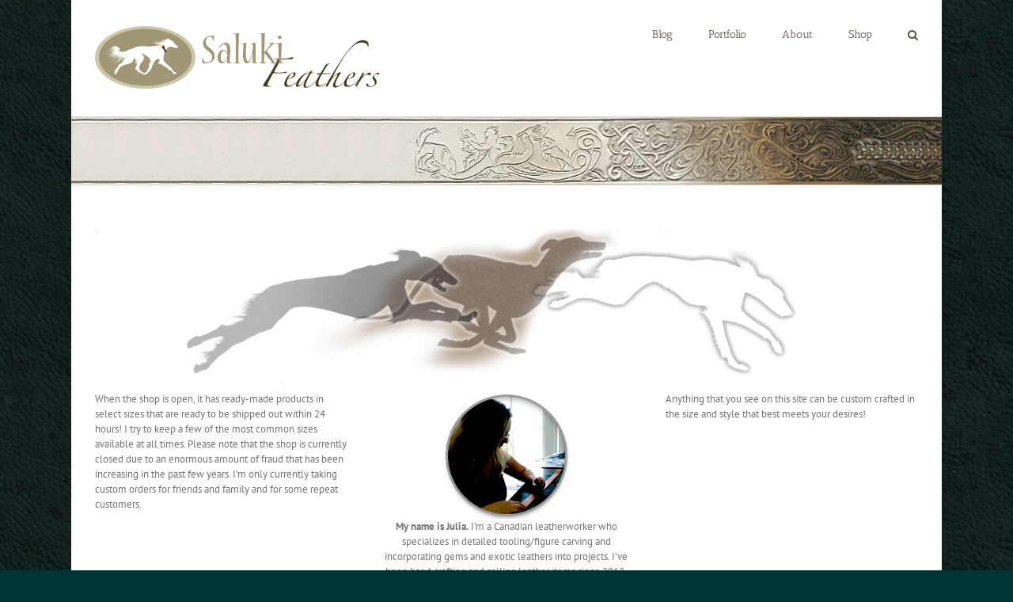

--- FILE ---
content_type: text/html; charset=utf-8
request_url: https://salukifeathers.com/tag/collars/
body_size: 21484
content:
<!DOCTYPE html>
<html class="avada-html-layout-boxed avada-html-header-position-top avada-html-has-bg-image" lang="en-US" prefix="og: http://ogp.me/ns# fb: http://ogp.me/ns/fb#">
<head>
	<meta http-equiv="X-UA-Compatible" content="IE=edge">
	<meta http-equiv="Content-Type" content="text/html; charset=utf-8">
	<meta name="viewport" content="width=device-width, initial-scale=1">
	<title>Saluki Feathers &#8211; Handmade Leather Dog Collars</title>
<meta name="robots" content="max-image-preview:large">
	<style>img:is([sizes="auto" i], [sizes^="auto," i]) { contain-intrinsic-size: 3000px 1500px }</style>
	<link rel="dns-prefetch" href="//fonts.googleapis.com">
<link rel="dns-prefetch" href="//www.googletagmanager.com">
<link rel="alternate" type="application/rss+xml" title="Saluki Feathers &raquo; Feed" href="/feed/">
<link rel="alternate" type="application/rss+xml" title="Saluki Feathers &raquo; Comments Feed" href="/comments/feed/">
		
		
		
									<meta name="description" content="When the shop is open, it has ready-made products in select sizes that are ready to be shipped out within 24 hours! I try to keep a few of the most common sizes available at all times. Please note that the shop is currently closed due to an enormous amount of fraud">
				
		<meta property="og:locale" content="en_US">
		<meta property="og:type" content="website">
		<meta property="og:site_name" content="Saluki Feathers">
		<meta property="og:title">
				<meta property="og:description" content="When the shop is open, it has ready-made products in select sizes that are ready to be shipped out within 24 hours! I try to keep a few of the most common sizes available at all times. Please note that the shop is currently closed due to an enormous amount of fraud">
				<meta property="og:url" content="/">
						<meta property="og:image" content="/wp-content/uploads/2017/06/SFlogocrispsmallerer.png">
		<meta property="og:image:width" content="363">
		<meta property="og:image:height" content="85">
		<meta property="og:image:type" content="image/png">
				<script type="text/javascript">
/* <![CDATA[ */
window._wpemojiSettings = {"baseUrl":"https:\/\/s.w.org\/images\/core\/emoji\/15.1.0\/72x72\/","ext":".png","svgUrl":"https:\/\/s.w.org\/images\/core\/emoji\/15.1.0\/svg\/","svgExt":".svg","source":{"concatemoji":"\/wp-includes\/js\/wp-emoji-release.min.js?ver=6.8.1"}};
/*! This file is auto-generated */
!function(i,n){var o,s,e;function c(e){try{var t={supportTests:e,timestamp:(new Date).valueOf()};sessionStorage.setItem(o,JSON.stringify(t))}catch(e){}}function p(e,t,n){e.clearRect(0,0,e.canvas.width,e.canvas.height),e.fillText(t,0,0);var t=new Uint32Array(e.getImageData(0,0,e.canvas.width,e.canvas.height).data),r=(e.clearRect(0,0,e.canvas.width,e.canvas.height),e.fillText(n,0,0),new Uint32Array(e.getImageData(0,0,e.canvas.width,e.canvas.height).data));return t.every(function(e,t){return e===r[t]})}function u(e,t,n){switch(t){case"flag":return n(e,"🏳️‍⚧️","🏳️​⚧️")?!1:!n(e,"🇺🇳","🇺​🇳")&&!n(e,"🏴󠁧󠁢󠁥󠁮󠁧󠁿","🏴​󠁧​󠁢​󠁥​󠁮​󠁧​󠁿");case"emoji":return!n(e,"🐦‍🔥","🐦​🔥")}return!1}function f(e,t,n){var r="undefined"!=typeof WorkerGlobalScope&&self instanceof WorkerGlobalScope?new OffscreenCanvas(300,150):i.createElement("canvas"),a=r.getContext("2d",{willReadFrequently:!0}),o=(a.textBaseline="top",a.font="600 32px Arial",{});return e.forEach(function(e){o[e]=t(a,e,n)}),o}function t(e){var t=i.createElement("script");t.src=e,t.defer=!0,i.head.appendChild(t)}"undefined"!=typeof Promise&&(o="wpEmojiSettingsSupports",s=["flag","emoji"],n.supports={everything:!0,everythingExceptFlag:!0},e=new Promise(function(e){i.addEventListener("DOMContentLoaded",e,{once:!0})}),new Promise(function(t){var n=function(){try{var e=JSON.parse(sessionStorage.getItem(o));if("object"==typeof e&&"number"==typeof e.timestamp&&(new Date).valueOf()<e.timestamp+604800&&"object"==typeof e.supportTests)return e.supportTests}catch(e){}return null}();if(!n){if("undefined"!=typeof Worker&&"undefined"!=typeof OffscreenCanvas&&"undefined"!=typeof URL&&URL.createObjectURL&&"undefined"!=typeof Blob)try{var e="postMessage("+f.toString()+"("+[JSON.stringify(s),u.toString(),p.toString()].join(",")+"));",r=new Blob([e],{type:"text/javascript"}),a=new Worker(URL.createObjectURL(r),{name:"wpTestEmojiSupports"});return void(a.onmessage=function(e){c(n=e.data),a.terminate(),t(n)})}catch(e){}c(n=f(s,u,p))}t(n)}).then(function(e){for(var t in e)n.supports[t]=e[t],n.supports.everything=n.supports.everything&&n.supports[t],"flag"!==t&&(n.supports.everythingExceptFlag=n.supports.everythingExceptFlag&&n.supports[t]);n.supports.everythingExceptFlag=n.supports.everythingExceptFlag&&!n.supports.flag,n.DOMReady=!1,n.readyCallback=function(){n.DOMReady=!0}}).then(function(){return e}).then(function(){var e;n.supports.everything||(n.readyCallback(),(e=n.source||{}).concatemoji?t(e.concatemoji):e.wpemoji&&e.twemoji&&(t(e.twemoji),t(e.wpemoji)))}))}((window,document),window._wpemojiSettings);
/* ]]> */
</script>
<link rel="stylesheet" id="layerslider-css" href="/wp-content/plugins/LayerSlider/assets/static/layerslider/css/layerslider.css?ver=7.9.9" type="text/css" media="all">
<link rel="stylesheet" id="ls-google-fonts-css" href="https://fonts.googleapis.com/css?family=Lato:100,100i,200,200i,300,300i,400,400i,500,500i,600,600i,700,700i,800,800i,900,900i%7COpen+Sans:100,100i,200,200i,300,300i,400,400i,500,500i,600,600i,700,700i,800,800i,900,900i%7CIndie+Flower:100,100i,200,200i,300,300i,400,400i,500,500i,600,600i,700,700i,800,800i,900,900i%7COswald:100,100i,200,200i,300,300i,400,400i,500,500i,600,600i,700,700i,800,800i,900,900i" type="text/css" media="all">
<style id="wp-emoji-styles-inline-css" type="text/css">img.wp-smiley, img.emoji {
		display: inline !important;
		border: none !important;
		box-shadow: none !important;
		height: 1em !important;
		width: 1em !important;
		margin: 0 0.07em !important;
		vertical-align: -0.1em !important;
		background: none !important;
		padding: 0 !important;
	}</style>
<style id="akismet-widget-style-inline-css" type="text/css">.a-stats {
				--akismet-color-mid-green: #357b49;
				--akismet-color-white: #fff;
				--akismet-color-light-grey: #f6f7f7;

				max-width: 350px;
				width: auto;
			}

			.a-stats * {
				all: unset;
				box-sizing: border-box;
			}

			.a-stats strong {
				font-weight: 600;
			}

			.a-stats a.a-stats__link,
			.a-stats a.a-stats__link:visited,
			.a-stats a.a-stats__link:active {
				background: var(--akismet-color-mid-green);
				border: none;
				box-shadow: none;
				border-radius: 8px;
				color: var(--akismet-color-white);
				cursor: pointer;
				display: block;
				font-family: -apple-system, BlinkMacSystemFont, 'Segoe UI', 'Roboto', 'Oxygen-Sans', 'Ubuntu', 'Cantarell', 'Helvetica Neue', sans-serif;
				font-weight: 500;
				padding: 12px;
				text-align: center;
				text-decoration: none;
				transition: all 0.2s ease;
			}

			/* Extra specificity to deal with TwentyTwentyOne focus style */
			.widget .a-stats a.a-stats__link:focus {
				background: var(--akismet-color-mid-green);
				color: var(--akismet-color-white);
				text-decoration: none;
			}

			.a-stats a.a-stats__link:hover {
				filter: brightness(110%);
				box-shadow: 0 4px 12px rgba(0, 0, 0, 0.06), 0 0 2px rgba(0, 0, 0, 0.16);
			}

			.a-stats .count {
				color: var(--akismet-color-white);
				display: block;
				font-size: 1.5em;
				line-height: 1.4;
				padding: 0 13px;
				white-space: nowrap;
			}</style>
<link rel="stylesheet" id="fusion-dynamic-css-css" href="/wp-content/uploads/fusion-styles/ea67566b33365d15c2c41625930d748d.min.css?ver=3.11.6" type="text/css" media="all">
<script type="text/javascript" src="/wp-includes/js/jquery/jquery.min.js?ver=3.7.1" id="jquery-core-js"></script>
<script type="text/javascript" src="/wp-includes/js/jquery/jquery-migrate.min.js?ver=3.4.1" id="jquery-migrate-js"></script>
<script type="text/javascript" id="layerslider-utils-js-extra">
/* <![CDATA[ */
var LS_Meta = {"v":"7.9.9","fixGSAP":"1"};
/* ]]> */
</script>
<script type="text/javascript" src="/wp-content/plugins/LayerSlider/assets/static/layerslider/js/layerslider.utils.js?ver=7.9.9" id="layerslider-utils-js"></script>
<script type="text/javascript" src="/wp-content/plugins/LayerSlider/assets/static/layerslider/js/layerslider.kreaturamedia.jquery.js?ver=7.9.9" id="layerslider-js"></script>
<script type="text/javascript" src="/wp-content/plugins/LayerSlider/assets/static/layerslider/js/layerslider.transitions.js?ver=7.9.9" id="layerslider-transitions-js"></script>
<script type="text/javascript" src="/wp-content/plugins/revslider/sr6/assets/js/rbtools.min.js?ver=6.7.29" async id="tp-tools-js"></script>
<script type="text/javascript" src="/wp-content/plugins/revslider/sr6/assets/js/rs6.min.js?ver=6.7.34" async id="revmin-js"></script>
<meta name="generator" content="Powered by LayerSlider 7.9.9 - Build Heros, Sliders, and Popups. Create Animations and Beautiful, Rich Web Content as Easy as Never Before on WordPress.">
<!-- LayerSlider updates and docs at: https://layerslider.com -->
<link rel="https://api.w.org/" href="/wp-json/">
<link rel="alternate" title="JSON" type="application/json" href="/wp-json/wp/v2/pages/7">
<link rel="EditURI" type="application/rsd+xml" title="RSD" href="/xmlrpc.php?rsd">
<meta name="generator" content="WordPress 6.8.1">
<link rel="canonical" href="/">
<link rel="shortlink" href="/">
<link rel="alternate" title="oEmbed (JSON)" type="application/json+oembed" href="/wp-json/oembed/1.0/embed?url=https%3A%2F%2F%2F">
<link rel="alternate" title="oEmbed (XML)" type="text/xml+oembed" href="/wp-json/oembed/1.0/embed?url=https%3A%2F%2F%2F#038;format=xml">
<meta name="generator" content="Site Kit by Google 1.152.1">
<style type="text/css" id="css-fb-visibility">@media screen and (max-width: 640px){.fusion-no-small-visibility{display:none !important;}body .sm-text-align-center{text-align:center !important;}body .sm-text-align-left{text-align:left !important;}body .sm-text-align-right{text-align:right !important;}body .sm-flex-align-center{justify-content:center !important;}body .sm-flex-align-flex-start{justify-content:flex-start !important;}body .sm-flex-align-flex-end{justify-content:flex-end !important;}body .sm-mx-auto{margin-left:auto !important;margin-right:auto !important;}body .sm-ml-auto{margin-left:auto !important;}body .sm-mr-auto{margin-right:auto !important;}body .fusion-absolute-position-small{position:absolute;top:auto;width:100%;}.awb-sticky.awb-sticky-small{ position: sticky; top: var(--awb-sticky-offset,0); }}@media screen and (min-width: 641px) and (max-width: 1024px){.fusion-no-medium-visibility{display:none !important;}body .md-text-align-center{text-align:center !important;}body .md-text-align-left{text-align:left !important;}body .md-text-align-right{text-align:right !important;}body .md-flex-align-center{justify-content:center !important;}body .md-flex-align-flex-start{justify-content:flex-start !important;}body .md-flex-align-flex-end{justify-content:flex-end !important;}body .md-mx-auto{margin-left:auto !important;margin-right:auto !important;}body .md-ml-auto{margin-left:auto !important;}body .md-mr-auto{margin-right:auto !important;}body .fusion-absolute-position-medium{position:absolute;top:auto;width:100%;}.awb-sticky.awb-sticky-medium{ position: sticky; top: var(--awb-sticky-offset,0); }}@media screen and (min-width: 1025px){.fusion-no-large-visibility{display:none !important;}body .lg-text-align-center{text-align:center !important;}body .lg-text-align-left{text-align:left !important;}body .lg-text-align-right{text-align:right !important;}body .lg-flex-align-center{justify-content:center !important;}body .lg-flex-align-flex-start{justify-content:flex-start !important;}body .lg-flex-align-flex-end{justify-content:flex-end !important;}body .lg-mx-auto{margin-left:auto !important;margin-right:auto !important;}body .lg-ml-auto{margin-left:auto !important;}body .lg-mr-auto{margin-right:auto !important;}body .fusion-absolute-position-large{position:absolute;top:auto;width:100%;}.awb-sticky.awb-sticky-large{ position: sticky; top: var(--awb-sticky-offset,0); }}</style>
<style type="text/css">.recentcomments a{display:inline !important;padding:0 !important;margin:0 !important;}</style>
<meta name="generator" content="Powered by Slider Revolution 6.7.34 - responsive, Mobile-Friendly Slider Plugin for WordPress with comfortable drag and drop interface.">
<link rel="icon" href="/wp-content/uploads/2015/08/cropped-logo161x161-32x32.jpg" sizes="32x32">
<link rel="icon" href="/wp-content/uploads/2015/08/cropped-logo161x161-192x192.jpg" sizes="192x192">
<link rel="apple-touch-icon" href="/wp-content/uploads/2015/08/cropped-logo161x161-180x180.jpg">
<meta name="msapplication-TileImage" content="/wp-content/uploads/2015/08/cropped-logo161x161-270x270.jpg">
<script>function setREVStartSize(e){
			//window.requestAnimationFrame(function() {
				window.RSIW = window.RSIW===undefined ? window.innerWidth : window.RSIW;
				window.RSIH = window.RSIH===undefined ? window.innerHeight : window.RSIH;
				try {
					var pw = document.getElementById(e.c).parentNode.offsetWidth,
						newh;
					pw = pw===0 || isNaN(pw) || (e.l=="fullwidth" || e.layout=="fullwidth") ? window.RSIW : pw;
					e.tabw = e.tabw===undefined ? 0 : parseInt(e.tabw);
					e.thumbw = e.thumbw===undefined ? 0 : parseInt(e.thumbw);
					e.tabh = e.tabh===undefined ? 0 : parseInt(e.tabh);
					e.thumbh = e.thumbh===undefined ? 0 : parseInt(e.thumbh);
					e.tabhide = e.tabhide===undefined ? 0 : parseInt(e.tabhide);
					e.thumbhide = e.thumbhide===undefined ? 0 : parseInt(e.thumbhide);
					e.mh = e.mh===undefined || e.mh=="" || e.mh==="auto" ? 0 : parseInt(e.mh,0);
					if(e.layout==="fullscreen" || e.l==="fullscreen")
						newh = Math.max(e.mh,window.RSIH);
					else{
						e.gw = Array.isArray(e.gw) ? e.gw : [e.gw];
						for (var i in e.rl) if (e.gw[i]===undefined || e.gw[i]===0) e.gw[i] = e.gw[i-1];
						e.gh = e.el===undefined || e.el==="" || (Array.isArray(e.el) && e.el.length==0)? e.gh : e.el;
						e.gh = Array.isArray(e.gh) ? e.gh : [e.gh];
						for (var i in e.rl) if (e.gh[i]===undefined || e.gh[i]===0) e.gh[i] = e.gh[i-1];
											
						var nl = new Array(e.rl.length),
							ix = 0,
							sl;
						e.tabw = e.tabhide>=pw ? 0 : e.tabw;
						e.thumbw = e.thumbhide>=pw ? 0 : e.thumbw;
						e.tabh = e.tabhide>=pw ? 0 : e.tabh;
						e.thumbh = e.thumbhide>=pw ? 0 : e.thumbh;
						for (var i in e.rl) nl[i] = e.rl[i]<window.RSIW ? 0 : e.rl[i];
						sl = nl[0];
						for (var i in nl) if (sl>nl[i] && nl[i]>0) { sl = nl[i]; ix=i;}
						var m = pw>(e.gw[ix]+e.tabw+e.thumbw) ? 1 : (pw-(e.tabw+e.thumbw)) / (e.gw[ix]);
						newh =  (e.gh[ix] * m) + (e.tabh + e.thumbh);
					}
					var el = document.getElementById(e.c);
					if (el!==null && el) el.style.height = newh+"px";
					el = document.getElementById(e.c+"_wrapper");
					if (el!==null && el) {
						el.style.height = newh+"px";
						el.style.display = "block";
					}
				} catch(e){
					console.log("Failure at Presize of Slider:" + e)
				}
			//});
		  };</script>
		<style type="text/css" id="wp-custom-css">/*
You can add your own CSS here.
Click the help icon above to learn more.
*/</style>
				<script type="text/javascript">var doc = document.documentElement;
			doc.setAttribute( 'data-useragent', navigator.userAgent );</script>
		
	</head>

<body class="home wp-singular page-template-default page page-id-7 wp-theme-Avada fusion-image-hovers fusion-pagination-sizing fusion-button_type-flat fusion-button_span-no fusion-button_gradient-linear avada-image-rollover-circle-yes avada-image-rollover-yes avada-image-rollover-direction-left fusion-body ltr fusion-sticky-header no-tablet-sticky-header no-mobile-sticky-header no-mobile-slidingbar no-mobile-totop avada-has-rev-slider-styles fusion-disable-outline fusion-sub-menu-fade mobile-logo-pos-left layout-boxed-mode avada-has-boxed-modal-shadow-none layout-scroll-offset-full avada-has-zero-margin-offset-top fusion-top-header menu-text-align-center mobile-menu-design-modern fusion-show-pagination-text fusion-header-layout-v1 avada-responsive avada-footer-fx-none avada-menu-highlight-style-bar fusion-search-form-clean fusion-main-menu-search-overlay fusion-avatar-circle avada-sticky-shrinkage avada-dropdown-styles avada-blog-layout-medium avada-blog-archive-layout-grid avada-header-shadow-no avada-menu-icon-position-left avada-has-megamenu-shadow avada-has-mainmenu-dropdown-divider avada-has-main-nav-search-icon avada-has-breadcrumb-mobile-hidden avada-has-titlebar-bar_and_content avada-has-pagination-padding avada-flyout-menu-direction-fade avada-ec-views-v1" data-awb-post-id="7">
		<a class="skip-link screen-reader-text" href="#content">Skip to content</a>

	<div id="boxed-wrapper">
							
		<div id="wrapper" class="fusion-wrapper">
			<div id="home" style="position:relative;top:-1px;"></div>
							
					
			<header class="fusion-header-wrapper">
				<div class="fusion-header-v1 fusion-logo-alignment fusion-logo-left fusion-sticky-menu-1 fusion-sticky-logo- fusion-mobile-logo-  fusion-mobile-menu-design-modern">
					<div class="fusion-header-sticky-height"></div>
<div class="fusion-header">
	<div class="fusion-row">
					<div class="fusion-logo" data-margin-top="31px" data-margin-bottom="31px" data-margin-left="0px" data-margin-right="0px">
			<a class="fusion-logo-link" href="/">

						<!-- standard logo -->
			<img src="/wp-content/uploads/2017/06/SFlogocrispsmallerer.png" srcset="/wp-content/uploads/2017/06/SFlogocrispsmallerer.png 1x" width="363" height="85" alt="Saluki Feathers Logo" data-retina_logo_url="" class="fusion-standard-logo">

			
					</a>
		</div>		<nav class="fusion-main-menu" aria-label="Main Menu"><div class="fusion-overlay-search">		<form role="search" class="searchform fusion-search-form  fusion-search-form-clean" method="get" action="/">
			<div class="fusion-search-form-content">

				
				<div class="fusion-search-field search-field">
					<label><span class="screen-reader-text">Search for:</span>
													<input type="search" value="" name="s" class="s" placeholder="Search..." required aria-required="true" aria-label="Search...">
											</label>
				</div>
				<div class="fusion-search-button search-button">
					<input type="submit" class="fusion-search-submit searchsubmit" aria-label="Search" value="&#xf002;">
									</div>

				
			</div>


			
		</form>
		<div class="fusion-search-spacer"></div>
<a href="#" role="button" aria-label="Close Search" class="fusion-close-search"></a>
</div>
<ul id="menu-mainmenu" class="fusion-menu">
<li id="menu-item-3749" class="menu-item menu-item-type-post_type menu-item-object-page menu-item-3749" data-item-id="3749"><a href="/blog/" class="fusion-bar-highlight"><span class="menu-text">Blog</span></a></li>
<li id="menu-item-28" class="menu-item menu-item-type-post_type menu-item-object-page menu-item-has-children menu-item-28 fusion-dropdown-menu" data-item-id="28">
<a href="/galleries/" class="fusion-bar-highlight"><span class="menu-text">Portfolio</span></a><ul class="sub-menu">
<li id="menu-item-4341" class="menu-item menu-item-type-post_type menu-item-object-page menu-item-4341 fusion-dropdown-submenu"><a href="/galleries/" class="fusion-bar-highlight"><span>Portfolio</span></a></li>
<li id="menu-item-3839" class="menu-item menu-item-type-post_type menu-item-object-page menu-item-3839 fusion-dropdown-submenu"><a href="/galleries/customer-photos/" class="fusion-bar-highlight"><span>Customer Photos</span></a></li>
<li id="menu-item-3876" class="menu-item menu-item-type-post_type menu-item-object-page menu-item-3876 fusion-dropdown-submenu"><a href="/galleries/work-in-process/" class="fusion-bar-highlight"><span>Works in Process</span></a></li>
</ul>
</li>
<li id="menu-item-26" class="menu-item menu-item-type-post_type menu-item-object-page menu-item-has-children menu-item-26 fusion-dropdown-menu" data-item-id="26">
<a href="/about/" class="fusion-bar-highlight"><span class="menu-text">About</span></a><ul class="sub-menu">
<li id="menu-item-657" class="menu-item menu-item-type-post_type menu-item-object-page menu-item-657 fusion-dropdown-submenu"><a href="/faq/" class="fusion-bar-highlight"><span>FAQ</span></a></li>
<li id="menu-item-25" class="menu-item menu-item-type-post_type menu-item-object-page menu-item-25 fusion-dropdown-submenu"><a href="/contact/" class="fusion-bar-highlight"><span>Contact</span></a></li>
</ul>
</li>
<li id="menu-item-3796" class="menu-item menu-item-type-post_type menu-item-object-page menu-item-3796" data-item-id="3796"><a href="/shop/" class="fusion-bar-highlight"><span class="menu-text">Shop</span></a></li>
<li class="fusion-custom-menu-item fusion-main-menu-search fusion-search-overlay"><a class="fusion-main-menu-icon fusion-bar-highlight" href="#" aria-label="Search" data-title="Search" title="Search" role="button" aria-expanded="false"></a></li>
</ul></nav><nav class="fusion-main-menu fusion-sticky-menu" aria-label="Main Menu Sticky"><div class="fusion-overlay-search">		<form role="search" class="searchform fusion-search-form  fusion-search-form-clean" method="get" action="/">
			<div class="fusion-search-form-content">

				
				<div class="fusion-search-field search-field">
					<label><span class="screen-reader-text">Search for:</span>
													<input type="search" value="" name="s" class="s" placeholder="Search..." required aria-required="true" aria-label="Search...">
											</label>
				</div>
				<div class="fusion-search-button search-button">
					<input type="submit" class="fusion-search-submit searchsubmit" aria-label="Search" value="&#xf002;">
									</div>

				
			</div>


			
		</form>
		<div class="fusion-search-spacer"></div>
<a href="#" role="button" aria-label="Close Search" class="fusion-close-search"></a>
</div>
<ul id="menu-mainmenu-1" class="fusion-menu">
<li class="menu-item menu-item-type-post_type menu-item-object-page menu-item-3749" data-item-id="3749"><a href="/blog/" class="fusion-bar-highlight"><span class="menu-text">Blog</span></a></li>
<li class="menu-item menu-item-type-post_type menu-item-object-page menu-item-has-children menu-item-28 fusion-dropdown-menu" data-item-id="28">
<a href="/galleries/" class="fusion-bar-highlight"><span class="menu-text">Portfolio</span></a><ul class="sub-menu">
<li class="menu-item menu-item-type-post_type menu-item-object-page menu-item-4341 fusion-dropdown-submenu"><a href="/galleries/" class="fusion-bar-highlight"><span>Portfolio</span></a></li>
<li class="menu-item menu-item-type-post_type menu-item-object-page menu-item-3839 fusion-dropdown-submenu"><a href="/galleries/customer-photos/" class="fusion-bar-highlight"><span>Customer Photos</span></a></li>
<li class="menu-item menu-item-type-post_type menu-item-object-page menu-item-3876 fusion-dropdown-submenu"><a href="/galleries/work-in-process/" class="fusion-bar-highlight"><span>Works in Process</span></a></li>
</ul>
</li>
<li class="menu-item menu-item-type-post_type menu-item-object-page menu-item-has-children menu-item-26 fusion-dropdown-menu" data-item-id="26">
<a href="/about/" class="fusion-bar-highlight"><span class="menu-text">About</span></a><ul class="sub-menu">
<li class="menu-item menu-item-type-post_type menu-item-object-page menu-item-657 fusion-dropdown-submenu"><a href="/faq/" class="fusion-bar-highlight"><span>FAQ</span></a></li>
<li class="menu-item menu-item-type-post_type menu-item-object-page menu-item-25 fusion-dropdown-submenu"><a href="/contact/" class="fusion-bar-highlight"><span>Contact</span></a></li>
</ul>
</li>
<li class="menu-item menu-item-type-post_type menu-item-object-page menu-item-3796" data-item-id="3796"><a href="/shop/" class="fusion-bar-highlight"><span class="menu-text">Shop</span></a></li>
<li class="fusion-custom-menu-item fusion-main-menu-search fusion-search-overlay"><a class="fusion-main-menu-icon fusion-bar-highlight" href="#" aria-label="Search" data-title="Search" title="Search" role="button" aria-expanded="false"></a></li>
</ul></nav>	<div class="fusion-mobile-menu-icons">
							<a href="#" class="fusion-icon awb-icon-bars" aria-label="Toggle mobile menu" aria-expanded="false"></a>
		
		
		
			</div>

<nav class="fusion-mobile-nav-holder fusion-mobile-menu-text-align-left" aria-label="Main Menu Mobile"></nav>

	<nav class="fusion-mobile-nav-holder fusion-mobile-menu-text-align-left fusion-mobile-sticky-nav-holder" aria-label="Main Menu Mobile Sticky"></nav>
					</div>
</div>
				</div>
				<div class="fusion-clearfix"></div>
			</header>
								
							<div id="sliders-container" class="fusion-slider-visibility">
					</div>
				
					
							
			<section class="avada-page-titlebar-wrapper" aria-label="Page Title Bar">
	<div class="fusion-page-title-bar fusion-page-title-bar-breadcrumbs fusion-page-title-bar-left">
		<div class="fusion-page-title-row">
			<div class="fusion-page-title-wrapper">
				<div class="fusion-page-title-captions">

					
					
				</div>

													
			</div>
		</div>
	</div>
</section>

						<main id="main" class="clearfix ">
				<div class="fusion-row">
<section id="content" style="width: 100%;">
					<div id="post-7" class="post-7 page type-page status-publish hentry">
			<span class="entry-title rich-snippet-hidden">Home</span><span class="vcard rich-snippet-hidden"><span class="fn"><a href="/author/julia/" title="Posts by SalukiFeathers" rel="author">SalukiFeathers</a></span></span><span class="updated rich-snippet-hidden">2023-12-06T20:06:28+00:00</span>
			
			<div class="post-content">
				<div class="fusion-fullwidth fullwidth-box fusion-builder-row-1 nonhundred-percent-fullwidth non-hundred-percent-height-scrolling" style="--awb-border-radius-top-left:0px;--awb-border-radius-top-right:0px;--awb-border-radius-bottom-right:0px;--awb-border-radius-bottom-left:0px;--awb-flex-wrap:wrap;"><div class="fusion-builder-row fusion-row"><div class="fusion-layout-column fusion_builder_column fusion-builder-column-0 fusion_builder_column_1_1 1_1 fusion-one-full fusion-column-first fusion-column-last" style="--awb-bg-size:cover;--awb-margin-bottom:0px;"><div class="fusion-column-wrapper fusion-flex-column-wrapper-legacy">
<div class="fusion-image-element in-legacy-container" style="--awb-caption-title-font-family:var(--h2_typography-font-family);--awb-caption-title-font-weight:var(--h2_typography-font-weight);--awb-caption-title-font-style:var(--h2_typography-font-style);--awb-caption-title-size:var(--h2_typography-font-size);--awb-caption-title-transform:var(--h2_typography-text-transform);--awb-caption-title-line-height:var(--h2_typography-line-height);--awb-caption-title-letter-spacing:var(--h2_typography-letter-spacing);"><span class=" fusion-imageframe imageframe-none imageframe-1 hover-type-none"><img fetchpriority="high" decoding="async" width="1024" height="205" title="Runningsalukis" src="/wp-content/uploads/2012/05/Runningsalukis-1024x205.png" alt class="img-responsive wp-image-4088" srcset="/wp-content/uploads/2012/05/Runningsalukis-200x40.png 200w, /wp-content/uploads/2012/05/Runningsalukis-400x80.png 400w, /wp-content/uploads/2012/05/Runningsalukis-600x120.png 600w, /wp-content/uploads/2012/05/Runningsalukis-800x160.png 800w, /wp-content/uploads/2012/05/Runningsalukis-1200x240.png 1200w, /wp-content/uploads/2012/05/Runningsalukis.png 1500w" sizes="(max-width: 800px) 100vw, 1200px"></span></div>
<div class="fusion-clearfix"></div>
</div></div></div></div>
<div class="fusion-fullwidth fullwidth-box fusion-builder-row-2 nonhundred-percent-fullwidth non-hundred-percent-height-scrolling" style="--awb-border-radius-top-left:0px;--awb-border-radius-top-right:0px;--awb-border-radius-bottom-right:0px;--awb-border-radius-bottom-left:0px;--awb-flex-wrap:wrap;"><div class="fusion-builder-row fusion-row">
<div class="fusion-layout-column fusion_builder_column fusion-builder-column-1 fusion_builder_column_1_3 1_3 fusion-one-third fusion-column-first" style="--awb-bg-size:cover;width:33.333333333333%;width:calc(33.333333333333% - ( ( 4% + 4% ) * 0.33333333333333 ) );margin-right: 4%;"><div class="fusion-column-wrapper fusion-flex-column-wrapper-legacy">
<div class="fusion-column-content-centered"><div class="fusion-column-content"><div class="fusion-text fusion-text-1">
<p>When the shop is open, it has ready-made products in select sizes that are ready to be shipped out within 24 hours! I try to keep a few of the most common sizes available at all times. Please note that the shop is currently closed due to an enormous amount of fraud that has been increasing in the past few years. I&#8217;m only currently taking custom orders for friends and family and for some repeat customers.</p>
</div></div></div>
<div class="fusion-clearfix"></div>
</div></div>
<div class="fusion-layout-column fusion_builder_column fusion-builder-column-2 fusion_builder_column_1_3 1_3 fusion-one-third" style="--awb-bg-size:cover;width:33.333333333333%;width:calc(33.333333333333% - ( ( 4% + 4% ) * 0.33333333333333 ) );margin-right: 4%;"><div class="fusion-column-wrapper fusion-flex-column-wrapper-legacy">
<div class="fusion-image-element fusion-image-align-center in-legacy-container" style="text-align:center;--awb-caption-title-font-family:var(--h2_typography-font-family);--awb-caption-title-font-weight:var(--h2_typography-font-weight);--awb-caption-title-font-style:var(--h2_typography-font-style);--awb-caption-title-size:var(--h2_typography-font-size);--awb-caption-title-transform:var(--h2_typography-text-transform);--awb-caption-title-line-height:var(--h2_typography-line-height);--awb-caption-title-letter-spacing:var(--h2_typography-letter-spacing);"><div class="imageframe-align-center"><span class=" fusion-imageframe imageframe-none imageframe-2 hover-type-none"><img decoding="async" width="161" height="161" title="portrait161x161" src="/wp-content/uploads/2015/08/portrait161x161.jpg" alt class="img-responsive wp-image-3592" srcset="/wp-content/uploads/2015/08/portrait161x161-150x150.jpg 150w, /wp-content/uploads/2015/08/portrait161x161.jpg 161w" sizes="(max-width: 161px) 100vw, 161px"></span></div></div>
<div class="fusion-text fusion-text-2">
<p style="text-align: center;"><strong>My name is Julia.</strong> I’m a Canadian leatherworker who specializes in detailed tooling/figure carving and incorporating gems and exotic leathers into projects. I&#8217;ve been hand crafting and selling leather items since 2012.</p>
</div>
<div class="fusion-clearfix"></div>
</div></div>
<div class="fusion-layout-column fusion_builder_column fusion-builder-column-3 fusion_builder_column_1_3 1_3 fusion-one-third fusion-column-last" style="--awb-bg-size:cover;width:33.333333333333%;width:calc(33.333333333333% - ( ( 4% + 4% ) * 0.33333333333333 ) );"><div class="fusion-column-wrapper fusion-flex-column-wrapper-legacy">
<div class="fusion-column-content-centered"><div class="fusion-column-content"><div class="fusion-text fusion-text-3">
<p>Anything that you see on this site can be custom crafted in the size and style that best meets your desires!</p>
</div></div></div>
<div class="fusion-clearfix"></div>
</div></div>
</div></div>
<div class="fusion-fullwidth fullwidth-box fusion-builder-row-3 nonhundred-percent-fullwidth non-hundred-percent-height-scrolling" style="--awb-border-radius-top-left:0px;--awb-border-radius-top-right:0px;--awb-border-radius-bottom-right:0px;--awb-border-radius-bottom-left:0px;--awb-flex-wrap:wrap;"><div class="fusion-builder-row fusion-row"><div class="fusion-layout-column fusion_builder_column fusion-builder-column-4 fusion_builder_column_1_1 1_1 fusion-one-full fusion-column-first fusion-column-last" style="--awb-bg-size:cover;"><div class="fusion-column-wrapper fusion-flex-column-wrapper-legacy">
<div class="fusion-text fusion-text-4">
<p style="text-align: center;"><a href="/galleries/">Check out my latest leather projects! Here are a few of the pictures from my portfolio:</a></p>
</div>
<div class="fusion-recent-works fusion-portfolio-element fusion-portfolio fusion-portfolio-1 fusion-portfolio-carousel fusion-portfolio-paging-none recent-works-carousel portfolio-carousel fusion-portfolio-rollover fusion-animated" data-id="-rw-1" data-animationtype="fadeIn" data-animationduration="1.0" data-animationoffset="top-into-view"><div class="awb-carousel awb-swiper awb-swiper-carousel fusion-portfolio-carousel-fixed" style="--awb-columns:6;" data-autoplay="yes" data-columns="6" data-itemmargin="20" data-itemwidth="180" data-touchscroll="no" data-imagesize="fixed">
<div class="swiper-wrapper">
<div class="swiper-slide"><div class="fusion-carousel-item-wrapper">
<span class="entry-title rich-snippet-hidden">Kirin Collar</span><span class="vcard rich-snippet-hidden"><span class="fn"><a href="/author/julia/" title="Posts by SalukiFeathers" rel="author">SalukiFeathers</a></span></span><span class="updated rich-snippet-hidden">2017-06-08T15:39:19+00:00</span><div class="fusion-image-wrapper fusion-image-size-fixed" aria-haspopup="true">
				<img decoding="async" width="305" height="202" src="/wp-content/uploads/2013/10/DSC_7564.jpg" class="attachment-blog-medium size-blog-medium wp-post-image" alt="" srcset="/wp-content/uploads/2013/10/DSC_7564-300x198.jpg 300w, /wp-content/uploads/2013/10/DSC_7564.jpg 640w" sizes="(max-width: 305px) 100vw, 305px"><div class="fusion-rollover">
	<div class="fusion-rollover-content">

														<a class="fusion-rollover-link" href="/portfolio-items/kirin-collar/">Kirin Collar</a>
			
														
								
													<div class="fusion-rollover-sep"></div>
				
																		<a class="fusion-rollover-gallery" href="/wp-content/uploads/2013/10/DSC_7564.jpg" data-id="3919" data-rel="iLightbox[gallery-rw-1]" data-title="Moonstone Kirin Collar" data-caption="A leather dog collar with tooled kiryn creatures and a moonstone">
						Gallery					</a>
														
		
												<h4 class="fusion-rollover-title">
					<a class="fusion-rollover-title-link" href="/portfolio-items/kirin-collar/">
						Kirin Collar					</a>
				</h4>
			
										<div class="fusion-rollover-categories"><a href="/portfolio_category/dogcollars/" rel="tag">Dog Collars</a></div>					
		
						<a class="fusion-link-wrapper" href="/portfolio-items/kirin-collar/" aria-label="Kirin Collar"></a>
	</div>
</div>
</div>
</div></div>
<div class="swiper-slide"><div class="fusion-carousel-item-wrapper">
<span class="entry-title rich-snippet-hidden">Super Mario Belt</span><span class="vcard rich-snippet-hidden"><span class="fn"><a href="/author/julia/" title="Posts by SalukiFeathers" rel="author">SalukiFeathers</a></span></span><span class="updated rich-snippet-hidden">2017-06-08T15:36:09+00:00</span><div class="fusion-image-wrapper fusion-image-size-fixed" aria-haspopup="true">
				<img decoding="async" width="285" height="202" src="/wp-content/uploads/2013/10/mariobelt.jpg" class="attachment-blog-medium size-blog-medium wp-post-image" alt="super mario belt" srcset="/wp-content/uploads/2013/10/mariobelt-300x212.jpg 300w, /wp-content/uploads/2013/10/mariobelt.jpg 640w" sizes="(max-width: 285px) 100vw, 285px"><div class="fusion-rollover">
	<div class="fusion-rollover-content">

														<a class="fusion-rollover-link" href="/portfolio-items/super-mario-belt/">Super Mario Belt</a>
			
														
								
													<div class="fusion-rollover-sep"></div>
				
																		<a class="fusion-rollover-gallery" href="/wp-content/uploads/2013/10/mariobelt.jpg" data-id="3917" data-rel="iLightbox[gallery-rw-1]" data-title="mariobelt" data-caption="A tooled leather super mario belt">
						Gallery					</a>
														
		
												<h4 class="fusion-rollover-title">
					<a class="fusion-rollover-title-link" href="/portfolio-items/super-mario-belt/">
						Super Mario Belt					</a>
				</h4>
			
										<div class="fusion-rollover-categories"><a href="/portfolio_category/belts/" rel="tag">Belts</a></div>					
		
						<a class="fusion-link-wrapper" href="/portfolio-items/super-mario-belt/" aria-label="Super Mario Belt"></a>
	</div>
</div>
</div>
</div></div>
<div class="swiper-slide"><div class="fusion-carousel-item-wrapper">
<span class="entry-title rich-snippet-hidden">Glow in the Dark the One Ring Dog Collar</span><span class="vcard rich-snippet-hidden"><span class="fn"><a href="/author/julia/" title="Posts by SalukiFeathers" rel="author">SalukiFeathers</a></span></span><span class="updated rich-snippet-hidden">2017-06-08T15:33:19+00:00</span><div class="fusion-image-wrapper fusion-image-size-fixed" aria-haspopup="true">
				<img decoding="async" width="310" height="202" src="/wp-content/uploads/2015/08/il_fullxfull.595975877_ikxn.jpg" class="attachment-blog-medium size-blog-medium wp-post-image" alt="" srcset="/wp-content/uploads/2015/08/il_fullxfull.595975877_ikxn-300x195.jpg 300w, /wp-content/uploads/2015/08/il_fullxfull.595975877_ikxn-1024x667.jpg 1024w, /wp-content/uploads/2015/08/il_fullxfull.595975877_ikxn.jpg 1500w" sizes="(max-width: 310px) 100vw, 310px"><div class="fusion-rollover">
	<div class="fusion-rollover-content">

														<a class="fusion-rollover-link" href="/portfolio-items/3914/">Glow in the Dark the One Ring Dog Collar</a>
			
														
								
													<div class="fusion-rollover-sep"></div>
				
																		<a class="fusion-rollover-gallery" href="/wp-content/uploads/2015/08/il_fullxfull.595975877_ikxn.jpg" data-id="3914" data-rel="iLightbox[gallery-rw-1]" data-title="Glow In the Dark One Ring" data-caption="Leather dog collar with the elvish script from The Lord of the Rings carved into it and glow in the dark pigment rubbed in.">
						Gallery					</a>
														
		
												<h4 class="fusion-rollover-title">
					<a class="fusion-rollover-title-link" href="/portfolio-items/3914/">
						Glow in the Dark the One Ring Dog Collar					</a>
				</h4>
			
										<div class="fusion-rollover-categories"><a href="/portfolio_category/dogcollars/" rel="tag">Dog Collars</a></div>					
		
						<a class="fusion-link-wrapper" href="/portfolio-items/3914/" aria-label="Glow in the Dark the One Ring Dog Collar"></a>
	</div>
</div>
</div>
</div></div>
<div class="swiper-slide"><div class="fusion-carousel-item-wrapper">
<span class="entry-title rich-snippet-hidden">The One Ring Collar</span><span class="vcard rich-snippet-hidden"><span class="fn"><a href="/author/julia/" title="Posts by SalukiFeathers" rel="author">SalukiFeathers</a></span></span><span class="updated rich-snippet-hidden">2017-06-08T15:30:56+00:00</span><div class="fusion-image-wrapper fusion-image-size-fixed" aria-haspopup="true">
				<img decoding="async" width="317" height="202" src="/wp-content/uploads/2013/10/IMG_1996.jpg" class="attachment-blog-medium size-blog-medium wp-post-image" alt="" srcset="/wp-content/uploads/2013/10/IMG_1996-300x191.jpg 300w, /wp-content/uploads/2013/10/IMG_1996.jpg 640w" sizes="(max-width: 317px) 100vw, 317px"><div class="fusion-rollover">
	<div class="fusion-rollover-content">

														<a class="fusion-rollover-link" href="/portfolio-items/the-one-ring-collar/">The One Ring Collar</a>
			
														
								
													<div class="fusion-rollover-sep"></div>
				
																		<a class="fusion-rollover-gallery" href="/wp-content/uploads/2013/10/IMG_1996.jpg" data-id="3912" data-rel="iLightbox[gallery-rw-1]" data-title="One Ring Collar" data-caption="One Ring Collar">
						Gallery					</a>
														
		
												<h4 class="fusion-rollover-title">
					<a class="fusion-rollover-title-link" href="/portfolio-items/the-one-ring-collar/">
						The One Ring Collar					</a>
				</h4>
			
										<div class="fusion-rollover-categories"><a href="/portfolio_category/dogcollars/" rel="tag">Dog Collars</a></div>					
		
						<a class="fusion-link-wrapper" href="/portfolio-items/the-one-ring-collar/" aria-label="The One Ring Collar"></a>
	</div>
</div>
</div>
</div></div>
<div class="swiper-slide"><div class="fusion-carousel-item-wrapper">
<span class="entry-title rich-snippet-hidden">Orchid Moonstone Leather Cuff</span><span class="vcard rich-snippet-hidden"><span class="fn"><a href="/author/julia/" title="Posts by SalukiFeathers" rel="author">SalukiFeathers</a></span></span><span class="updated rich-snippet-hidden">2017-06-08T15:28:38+00:00</span><div class="fusion-image-wrapper fusion-image-size-fixed" aria-haspopup="true">
				<img decoding="async" width="263" height="202" src="/wp-content/uploads/2015/08/01310a78158d901d8b8118c24f2acee931bcf7136c.jpg" class="attachment-blog-medium size-blog-medium wp-post-image" alt="" srcset="/wp-content/uploads/2015/08/01310a78158d901d8b8118c24f2acee931bcf7136c-300x230.jpg 300w, /wp-content/uploads/2015/08/01310a78158d901d8b8118c24f2acee931bcf7136c-1024x786.jpg 1024w, /wp-content/uploads/2015/08/01310a78158d901d8b8118c24f2acee931bcf7136c.jpg 1500w" sizes="(max-width: 263px) 100vw, 263px"><div class="fusion-rollover">
	<div class="fusion-rollover-content">

														<a class="fusion-rollover-link" href="/portfolio-items/orchid-moonstone-leather-cuff/">Orchid Moonstone Leather Cuff</a>
			
														
								
													<div class="fusion-rollover-sep"></div>
				
																		<a class="fusion-rollover-gallery" href="/wp-content/uploads/2015/08/01310a78158d901d8b8118c24f2acee931bcf7136c.jpg" data-id="3910" data-rel="iLightbox[gallery-rw-1]" data-title="Custom Cuff with Orchid and Moonstone" data-caption="">
						Gallery					</a>
														
		
												<h4 class="fusion-rollover-title">
					<a class="fusion-rollover-title-link" href="/portfolio-items/orchid-moonstone-leather-cuff/">
						Orchid Moonstone Leather Cuff					</a>
				</h4>
			
										<div class="fusion-rollover-categories"><a href="/portfolio_category/accessories/" rel="tag">Accessories</a></div>					
		
						<a class="fusion-link-wrapper" href="/portfolio-items/orchid-moonstone-leather-cuff/" aria-label="Orchid Moonstone Leather Cuff"></a>
	</div>
</div>
</div>
</div></div>
<div class="swiper-slide"><div class="fusion-carousel-item-wrapper">
<span class="entry-title rich-snippet-hidden">Colourful Rugged Leather Dog Collars</span><span class="vcard rich-snippet-hidden"><span class="fn"><a href="/author/julia/" title="Posts by SalukiFeathers" rel="author">SalukiFeathers</a></span></span><span class="updated rich-snippet-hidden">2017-06-08T15:24:33+00:00</span><div class="fusion-image-wrapper fusion-image-size-fixed" aria-haspopup="true">
				<img decoding="async" width="253" height="202" src="/wp-content/uploads/2015/08/01116f6d2c05476ff88fcd1511e61ac90212be2b32.jpg" class="attachment-blog-medium size-blog-medium wp-post-image" alt="" srcset="/wp-content/uploads/2015/08/01116f6d2c05476ff88fcd1511e61ac90212be2b32-300x240.jpg 300w, /wp-content/uploads/2015/08/01116f6d2c05476ff88fcd1511e61ac90212be2b32-1024x819.jpg 1024w, /wp-content/uploads/2015/08/01116f6d2c05476ff88fcd1511e61ac90212be2b32.jpg 1500w" sizes="(max-width: 253px) 100vw, 253px"><div class="fusion-rollover">
	<div class="fusion-rollover-content">

														<a class="fusion-rollover-link" href="/portfolio-items/colourful-rugged-leather-dog-collars/">Colourful Rugged Leather Dog Collars</a>
			
														
								
													<div class="fusion-rollover-sep"></div>
				
																		<a class="fusion-rollover-gallery" href="/wp-content/uploads/2015/08/01116f6d2c05476ff88fcd1511e61ac90212be2b32.jpg" data-id="3907" data-rel="iLightbox[gallery-rw-1]" data-title="Rugged Collars in Custom Colours" data-caption="">
						Gallery					</a>
														
		
												<h4 class="fusion-rollover-title">
					<a class="fusion-rollover-title-link" href="/portfolio-items/colourful-rugged-leather-dog-collars/">
						Colourful Rugged Leather Dog Collars					</a>
				</h4>
			
										<div class="fusion-rollover-categories"><a href="/portfolio_category/dogcollars/" rel="tag">Dog Collars</a></div>					
		
						<a class="fusion-link-wrapper" href="/portfolio-items/colourful-rugged-leather-dog-collars/" aria-label="Colourful Rugged Leather Dog Collars"></a>
	</div>
</div>
</div>
</div></div>
<div class="swiper-slide"><div class="fusion-carousel-item-wrapper">
<span class="entry-title rich-snippet-hidden">Skulls and Flames Cuff</span><span class="vcard rich-snippet-hidden"><span class="fn"><a href="/author/julia/" title="Posts by SalukiFeathers" rel="author">SalukiFeathers</a></span></span><span class="updated rich-snippet-hidden">2017-06-08T15:22:34+00:00</span><div class="fusion-image-wrapper fusion-image-size-fixed" aria-haspopup="true">
				<img decoding="async" width="305" height="202" src="/wp-content/uploads/2015/08/DSC_8428.jpg" class="attachment-blog-medium size-blog-medium wp-post-image" alt="" srcset="/wp-content/uploads/2015/08/DSC_8428-300x199.jpg 300w, /wp-content/uploads/2015/08/DSC_8428-1024x679.jpg 1024w, /wp-content/uploads/2015/08/DSC_8428.jpg 1500w" sizes="(max-width: 305px) 100vw, 305px"><div class="fusion-rollover">
	<div class="fusion-rollover-content">

														<a class="fusion-rollover-link" href="/portfolio-items/skulls-and-flames-cuff/">Skulls and Flames Cuff</a>
			
														
								
													<div class="fusion-rollover-sep"></div>
				
																		<a class="fusion-rollover-gallery" href="/wp-content/uploads/2015/08/DSC_8428.jpg" data-id="3905" data-rel="iLightbox[gallery-rw-1]" data-title="Scull Cuff" data-caption="A cuff crafted for the 2015 Redditgifts jewelry exchange... I was lucky enough to be matched with a biker-type!">
						Gallery					</a>
														
		
												<h4 class="fusion-rollover-title">
					<a class="fusion-rollover-title-link" href="/portfolio-items/skulls-and-flames-cuff/">
						Skulls and Flames Cuff					</a>
				</h4>
			
										<div class="fusion-rollover-categories"><a href="/portfolio_category/accessories/" rel="tag">Accessories</a></div>					
		
						<a class="fusion-link-wrapper" href="/portfolio-items/skulls-and-flames-cuff/" aria-label="Skulls and Flames Cuff"></a>
	</div>
</div>
</div>
</div></div>
<div class="swiper-slide"><div class="fusion-carousel-item-wrapper">
<span class="entry-title rich-snippet-hidden">Rainbow Fish Dog Collar</span><span class="vcard rich-snippet-hidden"><span class="fn"><a href="/author/julia/" title="Posts by SalukiFeathers" rel="author">SalukiFeathers</a></span></span><span class="updated rich-snippet-hidden">2017-06-08T15:18:12+00:00</span><div class="fusion-image-wrapper fusion-image-size-fixed" aria-haspopup="true">
				<img decoding="async" width="279" height="202" src="/wp-content/uploads/2013/10/DSC_7820.jpg" class="attachment-blog-medium size-blog-medium wp-post-image" alt="" srcset="/wp-content/uploads/2013/10/DSC_7820-300x217.jpg 300w, /wp-content/uploads/2013/10/DSC_7820.jpg 640w" sizes="(max-width: 279px) 100vw, 279px"><div class="fusion-rollover">
	<div class="fusion-rollover-content">

														<a class="fusion-rollover-link" href="/portfolio-items/rainbow-fish-dog-collar/">Rainbow Fish Dog Collar</a>
			
														
								
													<div class="fusion-rollover-sep"></div>
				
																		<a class="fusion-rollover-gallery" href="/wp-content/uploads/2013/10/DSC_7820.jpg" data-id="3903" data-rel="iLightbox[gallery-rw-1]" data-title="Rainbow Fish Leather Dog Collar" data-caption="Rainbow Fish leather dog collar">
						Gallery					</a>
														
		
												<h4 class="fusion-rollover-title">
					<a class="fusion-rollover-title-link" href="/portfolio-items/rainbow-fish-dog-collar/">
						Rainbow Fish Dog Collar					</a>
				</h4>
			
										<div class="fusion-rollover-categories"><a href="/portfolio_category/dogcollars/" rel="tag">Dog Collars</a></div>					
		
						<a class="fusion-link-wrapper" href="/portfolio-items/rainbow-fish-dog-collar/" aria-label="Rainbow Fish Dog Collar"></a>
	</div>
</div>
</div>
</div></div>
<div class="swiper-slide"><div class="fusion-carousel-item-wrapper">
<span class="entry-title rich-snippet-hidden">Fire Daisy Dog Collar with Swarovski Crystals</span><span class="vcard rich-snippet-hidden"><span class="fn"><a href="/author/julia/" title="Posts by SalukiFeathers" rel="author">SalukiFeathers</a></span></span><span class="updated rich-snippet-hidden">2017-06-08T15:16:03+00:00</span><div class="fusion-image-wrapper fusion-image-size-fixed" aria-haspopup="true">
				<img decoding="async" width="283" height="202" src="/wp-content/uploads/2013/10/DSC_7748.jpg" class="attachment-blog-medium size-blog-medium wp-post-image" alt="" srcset="/wp-content/uploads/2013/10/DSC_7748-300x214.jpg 300w, /wp-content/uploads/2013/10/DSC_7748.jpg 640w" sizes="(max-width: 283px) 100vw, 283px"><div class="fusion-rollover">
	<div class="fusion-rollover-content">

														<a class="fusion-rollover-link" href="/portfolio-items/fire-daisy-dog-collar-with-swarovski-crystals/">Fire Daisy Dog Collar with Swarovski Crystals</a>
			
														
								
													<div class="fusion-rollover-sep"></div>
				
																		<a class="fusion-rollover-gallery" href="/wp-content/uploads/2013/10/DSC_7748.jpg" data-id="3901" data-rel="iLightbox[gallery-rw-1]" data-title="Fire Daisy Leather Dog Collar" data-caption="Fire Daisy leather dog collar">
						Gallery					</a>
														
		
												<h4 class="fusion-rollover-title">
					<a class="fusion-rollover-title-link" href="/portfolio-items/fire-daisy-dog-collar-with-swarovski-crystals/">
						Fire Daisy Dog Collar with Swarovski Crystals					</a>
				</h4>
			
										<div class="fusion-rollover-categories"><a href="/portfolio_category/dogcollars/" rel="tag">Dog Collars</a></div>					
		
						<a class="fusion-link-wrapper" href="/portfolio-items/fire-daisy-dog-collar-with-swarovski-crystals/" aria-label="Fire Daisy Dog Collar with Swarovski Crystals"></a>
	</div>
</div>
</div>
</div></div>
<div class="swiper-slide"><div class="fusion-carousel-item-wrapper">
<span class="entry-title rich-snippet-hidden">Wings Leather Dog Collar</span><span class="vcard rich-snippet-hidden"><span class="fn"><a href="/author/julia/" title="Posts by SalukiFeathers" rel="author">SalukiFeathers</a></span></span><span class="updated rich-snippet-hidden">2017-06-08T15:13:14+00:00</span><div class="fusion-image-wrapper fusion-image-size-fixed" aria-haspopup="true">
				<img decoding="async" width="305" height="202" src="/wp-content/uploads/2013/10/wingscollar.jpg" class="attachment-blog-medium size-blog-medium wp-post-image" alt="leather wings collar" srcset="/wp-content/uploads/2013/10/wingscollar-300x198.jpg 300w, /wp-content/uploads/2013/10/wingscollar-1024x678.jpg 1024w, /wp-content/uploads/2013/10/wingscollar.jpg 1500w" sizes="(max-width: 305px) 100vw, 305px"><div class="fusion-rollover">
	<div class="fusion-rollover-content">

														<a class="fusion-rollover-link" href="/portfolio-items/wings-leather-dog-collar/">Wings Leather Dog Collar</a>
			
														
								
													<div class="fusion-rollover-sep"></div>
				
																		<a class="fusion-rollover-gallery" href="/wp-content/uploads/2013/10/wingscollar.jpg" data-id="3899" data-rel="iLightbox[gallery-rw-1]" data-title="wingscollar" data-caption="A tooled leather dog collar fashioned to look like a pair of wings">
						Gallery					</a>
														
		
												<h4 class="fusion-rollover-title">
					<a class="fusion-rollover-title-link" href="/portfolio-items/wings-leather-dog-collar/">
						Wings Leather Dog Collar					</a>
				</h4>
			
										<div class="fusion-rollover-categories"><a href="/portfolio_category/dogcollars/" rel="tag">Dog Collars</a></div>					
		
						<a class="fusion-link-wrapper" href="/portfolio-items/wings-leather-dog-collar/" aria-label="Wings Leather Dog Collar"></a>
	</div>
</div>
</div>
</div></div>
<div class="swiper-slide"><div class="fusion-carousel-item-wrapper">
<span class="entry-title rich-snippet-hidden">Labradorite Key Fob</span><span class="vcard rich-snippet-hidden"><span class="fn"><a href="/author/julia/" title="Posts by SalukiFeathers" rel="author">SalukiFeathers</a></span></span><span class="updated rich-snippet-hidden">2017-06-08T15:10:23+00:00</span><div class="fusion-image-wrapper fusion-image-size-fixed" aria-haspopup="true">
				<img decoding="async" width="267" height="202" src="/wp-content/uploads/2013/10/IMG_0101.jpg" class="attachment-blog-medium size-blog-medium wp-post-image" alt="" srcset="/wp-content/uploads/2013/10/IMG_0101-300x226.jpg 300w, /wp-content/uploads/2013/10/IMG_0101.jpg 640w" sizes="(max-width: 267px) 100vw, 267px"><div class="fusion-rollover">
	<div class="fusion-rollover-content">

														<a class="fusion-rollover-link" href="/portfolio-items/labradorite-key-fob/">Labradorite Key Fob</a>
			
														
								
													<div class="fusion-rollover-sep"></div>
				
																		<a class="fusion-rollover-gallery" href="/wp-content/uploads/2013/10/IMG_0101.jpg" data-id="3897" data-rel="iLightbox[gallery-rw-1]" data-title="Leaf Labradorite Keychain" data-caption="A labradorite keychain made of leather with an embedded labradorite cabochon">
						Gallery					</a>
														
		
												<h4 class="fusion-rollover-title">
					<a class="fusion-rollover-title-link" href="/portfolio-items/labradorite-key-fob/">
						Labradorite Key Fob					</a>
				</h4>
			
										<div class="fusion-rollover-categories"><a href="/portfolio_category/misc/" rel="tag">Misc. Projects</a></div>					
		
						<a class="fusion-link-wrapper" href="/portfolio-items/labradorite-key-fob/" aria-label="Labradorite Key Fob"></a>
	</div>
</div>
</div>
</div></div>
<div class="swiper-slide"><div class="fusion-carousel-item-wrapper">
<span class="entry-title rich-snippet-hidden">Howling Wolves Dog collar</span><span class="vcard rich-snippet-hidden"><span class="fn"><a href="/author/julia/" title="Posts by SalukiFeathers" rel="author">SalukiFeathers</a></span></span><span class="updated rich-snippet-hidden">2017-06-08T15:08:32+00:00</span><div class="fusion-image-wrapper fusion-image-size-fixed" aria-haspopup="true">
				<img decoding="async" width="320" height="181" src="/wp-content/uploads/2015/08/01e375642858c16a6281e39782f12c468bbd57fc6a.jpg" class="attachment-blog-medium size-blog-medium wp-post-image" alt="" srcset="/wp-content/uploads/2015/08/01e375642858c16a6281e39782f12c468bbd57fc6a-300x169.jpg 300w, /wp-content/uploads/2015/08/01e375642858c16a6281e39782f12c468bbd57fc6a-1024x578.jpg 1024w, /wp-content/uploads/2015/08/01e375642858c16a6281e39782f12c468bbd57fc6a.jpg 1500w" sizes="(max-width: 320px) 100vw, 320px"><div class="fusion-rollover">
	<div class="fusion-rollover-content">

														<a class="fusion-rollover-link" href="/portfolio-items/howling-wolves-dog-collar/">Howling Wolves Dog collar</a>
			
														
								
													<div class="fusion-rollover-sep"></div>
				
																		<a class="fusion-rollover-gallery" href="/wp-content/uploads/2015/08/01e375642858c16a6281e39782f12c468bbd57fc6a.jpg" data-id="3895" data-rel="iLightbox[gallery-rw-1]" data-title="Howling Wolves Collar with Moonstone" data-caption="">
						Gallery					</a>
														
		
												<h4 class="fusion-rollover-title">
					<a class="fusion-rollover-title-link" href="/portfolio-items/howling-wolves-dog-collar/">
						Howling Wolves Dog collar					</a>
				</h4>
			
										<div class="fusion-rollover-categories"><a href="/portfolio_category/dogcollars/" rel="tag">Dog Collars</a></div>					
		
						<a class="fusion-link-wrapper" href="/portfolio-items/howling-wolves-dog-collar/" aria-label="Howling Wolves Dog collar"></a>
	</div>
</div>
</div>
</div></div>
<div class="swiper-slide"><div class="fusion-carousel-item-wrapper">
<span class="entry-title rich-snippet-hidden">WIP Filigree Dog Collar</span><span class="vcard rich-snippet-hidden"><span class="fn"><a href="/author/julia/" title="Posts by SalukiFeathers" rel="author">SalukiFeathers</a></span></span><span class="updated rich-snippet-hidden">2017-06-08T15:06:25+00:00</span><div class="fusion-image-wrapper fusion-image-size-fixed" aria-haspopup="true">
				<img decoding="async" width="320" height="196" src="/wp-content/uploads/2015/08/01e5c0faf827516c1d5412cd2550f5f5b4d54ec5dc.jpg" class="attachment-blog-medium size-blog-medium wp-post-image" alt="" srcset="/wp-content/uploads/2015/08/01e5c0faf827516c1d5412cd2550f5f5b4d54ec5dc-300x184.jpg 300w, /wp-content/uploads/2015/08/01e5c0faf827516c1d5412cd2550f5f5b4d54ec5dc-1024x628.jpg 1024w, /wp-content/uploads/2015/08/01e5c0faf827516c1d5412cd2550f5f5b4d54ec5dc.jpg 1200w" sizes="(max-width: 320px) 100vw, 320px"><div class="fusion-rollover">
	<div class="fusion-rollover-content">

														<a class="fusion-rollover-link" href="/portfolio-items/wip-filigree-dog-collar/">WIP Filigree Dog Collar</a>
			
														
								
													<div class="fusion-rollover-sep"></div>
				
																		<a class="fusion-rollover-gallery" href="/wp-content/uploads/2015/08/01e5c0faf827516c1d5412cd2550f5f5b4d54ec5dc.jpg" data-id="3893" data-rel="iLightbox[gallery-rw-1]" data-title="01e5c0faf827516c1d5412cd2550f5f5b4d54ec5dc" data-caption="">
						Gallery					</a>
														
		
												<h4 class="fusion-rollover-title">
					<a class="fusion-rollover-title-link" href="/portfolio-items/wip-filigree-dog-collar/">
						WIP Filigree Dog Collar					</a>
				</h4>
			
										<div class="fusion-rollover-categories"><a href="/portfolio_category/workbenchphotos/" rel="tag">Workbench Photos</a></div>					
		
						<a class="fusion-link-wrapper" href="/portfolio-items/wip-filigree-dog-collar/" aria-label="WIP Filigree Dog Collar"></a>
	</div>
</div>
</div>
</div></div>
<div class="swiper-slide"><div class="fusion-carousel-item-wrapper">
<span class="entry-title rich-snippet-hidden">Sheridan Saluki Dog Collar</span><span class="vcard rich-snippet-hidden"><span class="fn"><a href="/author/julia/" title="Posts by SalukiFeathers" rel="author">SalukiFeathers</a></span></span><span class="updated rich-snippet-hidden">2017-06-08T15:05:37+00:00</span><div class="fusion-image-wrapper fusion-image-size-fixed" aria-haspopup="true">
				<img decoding="async" width="320" height="200" src="/wp-content/uploads/2015/08/2DSC_8415.jpg" class="attachment-blog-medium size-blog-medium wp-post-image" alt="" srcset="/wp-content/uploads/2015/08/2DSC_8415-300x187.jpg 300w, /wp-content/uploads/2015/08/2DSC_8415-1024x640.jpg 1024w, /wp-content/uploads/2015/08/2DSC_8415.jpg 1500w" sizes="(max-width: 320px) 100vw, 320px"><div class="fusion-rollover">
	<div class="fusion-rollover-content">

														<a class="fusion-rollover-link" href="/portfolio-items/sheridan-saluki-dog-collar/">Sheridan Saluki Dog Collar</a>
			
														
								
													<div class="fusion-rollover-sep"></div>
				
																		<a class="fusion-rollover-gallery" href="/wp-content/uploads/2015/08/2DSC_8415.jpg" data-id="3891" data-rel="iLightbox[gallery-rw-1]" data-title="SCoC BISS Prize" data-caption="">
						Gallery					</a>
														
		
												<h4 class="fusion-rollover-title">
					<a class="fusion-rollover-title-link" href="/portfolio-items/sheridan-saluki-dog-collar/">
						Sheridan Saluki Dog Collar					</a>
				</h4>
			
										<div class="fusion-rollover-categories"><a href="/portfolio_category/dogcollars/" rel="tag">Dog Collars</a></div>					
		
						<a class="fusion-link-wrapper" href="/portfolio-items/sheridan-saluki-dog-collar/" aria-label="Sheridan Saluki Dog Collar"></a>
	</div>
</div>
</div>
</div></div>
<div class="swiper-slide"><div class="fusion-carousel-item-wrapper">
<span class="entry-title rich-snippet-hidden">Archery Armguard Prototype</span><span class="vcard rich-snippet-hidden"><span class="fn"><a href="/author/julia/" title="Posts by SalukiFeathers" rel="author">SalukiFeathers</a></span></span><span class="updated rich-snippet-hidden">2017-06-07T20:18:27+00:00</span><div class="fusion-image-wrapper fusion-image-size-fixed" aria-haspopup="true">
				<img decoding="async" width="305" height="202" src="/wp-content/uploads/2013/08/DSC_7678.jpg" class="attachment-blog-medium size-blog-medium wp-post-image" alt="" srcset="/wp-content/uploads/2013/08/DSC_7678-300x198.jpg 300w, /wp-content/uploads/2013/08/DSC_7678.jpg 640w" sizes="(max-width: 305px) 100vw, 305px"><div class="fusion-rollover">
	<div class="fusion-rollover-content">

														<a class="fusion-rollover-link" href="/portfolio-items/archery-armguard-prototype/">Archery Armguard Prototype</a>
			
														
								
													<div class="fusion-rollover-sep"></div>
				
																		<a class="fusion-rollover-gallery" href="/wp-content/uploads/2013/08/DSC_7678.jpg" data-id="3889" data-rel="iLightbox[gallery-rw-1]" data-title="DSC_7678" data-caption="asdf">
						Gallery					</a>
														
		
												<h4 class="fusion-rollover-title">
					<a class="fusion-rollover-title-link" href="/portfolio-items/archery-armguard-prototype/">
						Archery Armguard Prototype					</a>
				</h4>
			
										<div class="fusion-rollover-categories"><a href="/portfolio_category/misc/" rel="tag">Misc. Projects</a></div>					
		
						<a class="fusion-link-wrapper" href="/portfolio-items/archery-armguard-prototype/" aria-label="Archery Armguard Prototype"></a>
	</div>
</div>
</div>
</div></div>
<div class="swiper-slide"><div class="fusion-carousel-item-wrapper">
<span class="entry-title rich-snippet-hidden">Making of the Game of Thrones Belt</span><span class="vcard rich-snippet-hidden"><span class="fn"><a href="/author/julia/" title="Posts by SalukiFeathers" rel="author">SalukiFeathers</a></span></span><span class="updated rich-snippet-hidden">2017-06-07T20:10:20+00:00</span><div class="fusion-image-wrapper fusion-image-size-fixed" aria-haspopup="true">
				<img decoding="async" width="320" height="133" src="/wp-content/uploads/2014/09/belt2.jpg" class="attachment-blog-medium size-blog-medium wp-post-image" alt="" srcset="/wp-content/uploads/2014/09/belt2-300x125.jpg 300w, /wp-content/uploads/2014/09/belt2-1024x426.jpg 1024w, /wp-content/uploads/2014/09/belt2.jpg 1632w" sizes="(max-width: 320px) 100vw, 320px"><div class="fusion-rollover">
	<div class="fusion-rollover-content">

														<a class="fusion-rollover-link" href="/portfolio-items/making-of-the-game-of-thrones-belt/">Making of the Game of Thrones Belt</a>
			
														
								
													<div class="fusion-rollover-sep"></div>
				
																		<a class="fusion-rollover-gallery" href="/wp-content/uploads/2014/09/belt2.jpg" data-id="3886" data-rel="iLightbox[gallery-rw-1]" data-title="Game of Thrones WIP 2" data-caption="Antiquing the belt really helps the tooling stand out!">
						Gallery					</a>
														
		
												<h4 class="fusion-rollover-title">
					<a class="fusion-rollover-title-link" href="/portfolio-items/making-of-the-game-of-thrones-belt/">
						Making of the Game of Thrones Belt					</a>
				</h4>
			
										<div class="fusion-rollover-categories"><a href="/portfolio_category/workbenchphotos/" rel="tag">Workbench Photos</a></div>					
		
						<a class="fusion-link-wrapper" href="/portfolio-items/making-of-the-game-of-thrones-belt/" aria-label="Making of the Game of Thrones Belt"></a>
	</div>
</div>
</div>
</div></div>
<div class="swiper-slide"><div class="fusion-carousel-item-wrapper">
<span class="entry-title rich-snippet-hidden">Making of the Skull Cuff</span><span class="vcard rich-snippet-hidden"><span class="fn"><a href="/author/julia/" title="Posts by SalukiFeathers" rel="author">SalukiFeathers</a></span></span><span class="updated rich-snippet-hidden">2017-06-07T20:08:03+00:00</span><div class="fusion-image-wrapper fusion-image-size-fixed" aria-haspopup="true">
				<img decoding="async" width="269" height="202" src="/wp-content/uploads/2015/08/0167b357da078b83efc89e0c85158ea5716fdb99d6.jpg" class="attachment-blog-medium size-blog-medium wp-post-image" alt="" srcset="/wp-content/uploads/2015/08/0167b357da078b83efc89e0c85158ea5716fdb99d6-300x225.jpg 300w, /wp-content/uploads/2015/08/0167b357da078b83efc89e0c85158ea5716fdb99d6-400x300.jpg 400w, /wp-content/uploads/2015/08/0167b357da078b83efc89e0c85158ea5716fdb99d6-1024x768.jpg 1024w, /wp-content/uploads/2015/08/0167b357da078b83efc89e0c85158ea5716fdb99d6.jpg 1200w" sizes="(max-width: 269px) 100vw, 269px"><div class="fusion-rollover">
	<div class="fusion-rollover-content">

														<a class="fusion-rollover-link" href="/portfolio-items/making-of-the-skull-cuff/">Making of the Skull Cuff</a>
			
														
								
													<div class="fusion-rollover-sep"></div>
				
																		<a class="fusion-rollover-gallery" href="/wp-content/uploads/2015/08/0167b357da078b83efc89e0c85158ea5716fdb99d6.jpg" data-id="3884" data-rel="iLightbox[gallery-rw-1]" data-title="0167b357da078b83efc89e0c85158ea5716fdb99d6" data-caption="">
						Gallery					</a>
														
		
												<h4 class="fusion-rollover-title">
					<a class="fusion-rollover-title-link" href="/portfolio-items/making-of-the-skull-cuff/">
						Making of the Skull Cuff					</a>
				</h4>
			
										<div class="fusion-rollover-categories"><a href="/portfolio_category/workbenchphotos/" rel="tag">Workbench Photos</a></div>					
		
						<a class="fusion-link-wrapper" href="/portfolio-items/making-of-the-skull-cuff/" aria-label="Making of the Skull Cuff"></a>
	</div>
</div>
</div>
</div></div>
<div class="swiper-slide"><div class="fusion-carousel-item-wrapper">
<span class="entry-title rich-snippet-hidden">Making of the Kirin Collar</span><span class="vcard rich-snippet-hidden"><span class="fn"><a href="/author/julia/" title="Posts by SalukiFeathers" rel="author">SalukiFeathers</a></span></span><span class="updated rich-snippet-hidden">2017-06-07T20:03:20+00:00</span><div class="fusion-image-wrapper fusion-image-size-fixed" aria-haspopup="true">
				<img decoding="async" width="269" height="202" src="/wp-content/uploads/2013/07/kircol2.jpg" class="attachment-blog-medium size-blog-medium wp-post-image" alt="" srcset="/wp-content/uploads/2013/07/kircol2-300x225.jpg 300w, /wp-content/uploads/2013/07/kircol2-1024x768.jpg 1024w, /wp-content/uploads/2013/07/kircol2.jpg 1632w" sizes="(max-width: 269px) 100vw, 269px"><div class="fusion-rollover">
	<div class="fusion-rollover-content">

														<a class="fusion-rollover-link" href="/portfolio-items/making-of-the-kirin-collar/">Making of the Kirin Collar</a>
			
														
								
													<div class="fusion-rollover-sep"></div>
				
																		<a class="fusion-rollover-gallery" href="/wp-content/uploads/2013/07/kircol2.jpg" data-id="3882" data-rel="iLightbox[gallery-rw-1]" data-title="kircol2" data-caption="">
						Gallery					</a>
														
		
												<h4 class="fusion-rollover-title">
					<a class="fusion-rollover-title-link" href="/portfolio-items/making-of-the-kirin-collar/">
						Making of the Kirin Collar					</a>
				</h4>
			
										<div class="fusion-rollover-categories"><a href="/portfolio_category/workbenchphotos/" rel="tag">Workbench Photos</a></div>					
		
						<a class="fusion-link-wrapper" href="/portfolio-items/making-of-the-kirin-collar/" aria-label="Making of the Kirin Collar"></a>
	</div>
</div>
</div>
</div></div>
<div class="swiper-slide"><div class="fusion-carousel-item-wrapper">
<span class="entry-title rich-snippet-hidden">Making of the Celtic Horse Collar</span><span class="vcard rich-snippet-hidden"><span class="fn"><a href="/author/julia/" title="Posts by SalukiFeathers" rel="author">SalukiFeathers</a></span></span><span class="updated rich-snippet-hidden">2017-06-07T20:05:20+00:00</span><div class="fusion-image-wrapper fusion-image-size-fixed" aria-haspopup="true">
				<img decoding="async" width="269" height="202" src="/wp-content/uploads/2013/03/horseswip2.jpg" class="attachment-blog-medium size-blog-medium wp-post-image" alt="" srcset="/wp-content/uploads/2013/03/horseswip2-300x225.jpg 300w, /wp-content/uploads/2013/03/horseswip2-1024x768.jpg 1024w, /wp-content/uploads/2013/03/horseswip2.jpg 1632w" sizes="(max-width: 269px) 100vw, 269px"><div class="fusion-rollover">
	<div class="fusion-rollover-content">

														<a class="fusion-rollover-link" href="/portfolio-items/making-of-the-celtic-horse-collar/">Making of the Celtic Horse Collar</a>
			
														
								
													<div class="fusion-rollover-sep"></div>
				
																		<a class="fusion-rollover-gallery" href="/wp-content/uploads/2013/03/horseswip2.jpg" data-id="3880" data-rel="iLightbox[gallery-rw-1]" data-title="horseswip2" data-caption="">
						Gallery					</a>
														
		
												<h4 class="fusion-rollover-title">
					<a class="fusion-rollover-title-link" href="/portfolio-items/making-of-the-celtic-horse-collar/">
						Making of the Celtic Horse Collar					</a>
				</h4>
			
										<div class="fusion-rollover-categories"><a href="/portfolio_category/workbenchphotos/" rel="tag">Workbench Photos</a></div>					
		
						<a class="fusion-link-wrapper" href="/portfolio-items/making-of-the-celtic-horse-collar/" aria-label="Making of the Celtic Horse Collar"></a>
	</div>
</div>
</div>
</div></div>
<div class="swiper-slide"><div class="fusion-carousel-item-wrapper">
<span class="entry-title rich-snippet-hidden">Making a Leather Belt Buckle</span><span class="vcard rich-snippet-hidden"><span class="fn"><a href="/author/julia/" title="Posts by SalukiFeathers" rel="author">SalukiFeathers</a></span></span><span class="updated rich-snippet-hidden">2017-06-07T19:59:50+00:00</span><div class="fusion-image-wrapper fusion-image-size-fixed" aria-haspopup="true">
				<img decoding="async" width="305" height="202" src="/wp-content/uploads/2013/03/DSC_7299.jpg" class="attachment-blog-medium size-blog-medium wp-post-image" alt="" srcset="/wp-content/uploads/2013/03/DSC_7299-300x198.jpg 300w, /wp-content/uploads/2013/03/DSC_7299.jpg 640w" sizes="(max-width: 305px) 100vw, 305px"><div class="fusion-rollover">
	<div class="fusion-rollover-content">

														<a class="fusion-rollover-link" href="/portfolio-items/making-a-leather-belt-buckle/">Making a Leather Belt Buckle</a>
			
														
								
													<div class="fusion-rollover-sep"></div>
				
																		<a class="fusion-rollover-gallery" href="/wp-content/uploads/2013/03/DSC_7299.jpg" data-id="3878" data-rel="iLightbox[gallery-rw-1]" data-title="DSC_7299" data-caption="">
						Gallery					</a>
														
		
												<h4 class="fusion-rollover-title">
					<a class="fusion-rollover-title-link" href="/portfolio-items/making-a-leather-belt-buckle/">
						Making a Leather Belt Buckle					</a>
				</h4>
			
										<div class="fusion-rollover-categories"><a href="/portfolio_category/workbenchphotos/" rel="tag">Workbench Photos</a></div>					
		
						<a class="fusion-link-wrapper" href="/portfolio-items/making-a-leather-belt-buckle/" aria-label="Making a Leather Belt Buckle"></a>
	</div>
</div>
</div>
</div></div>
<div class="swiper-slide"><div class="fusion-carousel-item-wrapper">
<span class="entry-title rich-snippet-hidden">Lambskin Rolled Edge Collar with Swarovski</span><span class="vcard rich-snippet-hidden"><span class="fn"><a href="/author/julia/" title="Posts by SalukiFeathers" rel="author">SalukiFeathers</a></span></span><span class="updated rich-snippet-hidden">2017-06-07T19:46:35+00:00</span><div class="fusion-image-wrapper fusion-image-size-fixed" aria-haspopup="true">
				<img decoding="async" width="280" height="202" src="/wp-content/uploads/2013/06/DSC_7509.jpg" class="attachment-blog-medium size-blog-medium wp-post-image" alt="" srcset="/wp-content/uploads/2013/06/DSC_7509-300x216.jpg 300w, /wp-content/uploads/2013/06/DSC_7509-1024x738.jpg 1024w, /wp-content/uploads/2013/06/DSC_7509.jpg 3633w" sizes="(max-width: 280px) 100vw, 280px"><div class="fusion-rollover">
	<div class="fusion-rollover-content">

														<a class="fusion-rollover-link" href="/portfolio-items/lambskin-rolled-edge-collar-with-swarovski/">Lambskin Rolled Edge Collar with Swarovski</a>
			
														
								
													<div class="fusion-rollover-sep"></div>
				
																		<a class="fusion-rollover-gallery" href="/wp-content/uploads/2013/06/DSC_7509.jpg" data-id="3870" data-rel="iLightbox[gallery-rw-1]" data-title="DSC_7509" data-caption="Filigreed Leather Dog Collar">
						Gallery					</a>
														
		
												<h4 class="fusion-rollover-title">
					<a class="fusion-rollover-title-link" href="/portfolio-items/lambskin-rolled-edge-collar-with-swarovski/">
						Lambskin Rolled Edge Collar with Swarovski					</a>
				</h4>
			
										<div class="fusion-rollover-categories"><a href="/portfolio_category/dogcollars/" rel="tag">Dog Collars</a></div>					
		
						<a class="fusion-link-wrapper" href="/portfolio-items/lambskin-rolled-edge-collar-with-swarovski/" aria-label="Lambskin Rolled Edge Collar with Swarovski"></a>
	</div>
</div>
</div>
</div></div>
<div class="swiper-slide"><div class="fusion-carousel-item-wrapper">
<span class="entry-title rich-snippet-hidden">Eye of Sauron One Ring Belt</span><span class="vcard rich-snippet-hidden"><span class="fn"><a href="/author/julia/" title="Posts by SalukiFeathers" rel="author">SalukiFeathers</a></span></span><span class="updated rich-snippet-hidden">2017-06-07T19:42:42+00:00</span><div class="fusion-image-wrapper fusion-image-size-fixed" aria-haspopup="true">
				<img decoding="async" width="277" height="202" src="/wp-content/uploads/2013/03/DSC_73101.jpg" class="attachment-blog-medium size-blog-medium wp-post-image" alt="one ring belt" srcset="/wp-content/uploads/2013/03/DSC_73101-300x218.jpg 300w, /wp-content/uploads/2013/03/DSC_73101.jpg 640w" sizes="(max-width: 277px) 100vw, 277px"><div class="fusion-rollover">
	<div class="fusion-rollover-content">

														<a class="fusion-rollover-link" href="/portfolio-items/eye-of-sauron-one-ring-belt/">Eye of Sauron One Ring Belt</a>
			
														
								
													<div class="fusion-rollover-sep"></div>
				
																		<a class="fusion-rollover-gallery" href="/wp-content/uploads/2013/03/DSC_73101.jpg" data-id="3864" data-rel="iLightbox[gallery-rw-1]" data-title="One Ring Belt" data-caption="The One Ring Belt">
						Gallery					</a>
														
		
												<h4 class="fusion-rollover-title">
					<a class="fusion-rollover-title-link" href="/portfolio-items/eye-of-sauron-one-ring-belt/">
						Eye of Sauron One Ring Belt					</a>
				</h4>
			
										<div class="fusion-rollover-categories"><a href="/portfolio_category/belts/" rel="tag">Belts</a></div>					
		
						<a class="fusion-link-wrapper" href="/portfolio-items/eye-of-sauron-one-ring-belt/" aria-label="Eye of Sauron One Ring Belt"></a>
	</div>
</div>
</div>
</div></div>
<div class="swiper-slide"><div class="fusion-carousel-item-wrapper">
<span class="entry-title rich-snippet-hidden">Custom logo Dog Collar</span><span class="vcard rich-snippet-hidden"><span class="fn"><a href="/author/julia/" title="Posts by SalukiFeathers" rel="author">SalukiFeathers</a></span></span><span class="updated rich-snippet-hidden">2017-06-07T19:40:19+00:00</span><div class="fusion-image-wrapper fusion-image-size-fixed" aria-haspopup="true">
				<img decoding="async" width="320" height="169" src="/wp-content/uploads/2015/08/018142846b0a735b7154661bff4b394e8ed206e8bd1.jpg" class="attachment-blog-medium size-blog-medium wp-post-image" alt="" srcset="/wp-content/uploads/2015/08/018142846b0a735b7154661bff4b394e8ed206e8bd1-300x158.jpg 300w, /wp-content/uploads/2015/08/018142846b0a735b7154661bff4b394e8ed206e8bd1-1024x540.jpg 1024w, /wp-content/uploads/2015/08/018142846b0a735b7154661bff4b394e8ed206e8bd1.jpg 1580w" sizes="(max-width: 320px) 100vw, 320px"><div class="fusion-rollover">
	<div class="fusion-rollover-content">

														<a class="fusion-rollover-link" href="/portfolio-items/custom-logo-dog-collar/">Custom logo Dog Collar</a>
			
														
								
													<div class="fusion-rollover-sep"></div>
				
																		<a class="fusion-rollover-gallery" href="/wp-content/uploads/2015/08/018142846b0a735b7154661bff4b394e8ed206e8bd1.jpg" data-id="3862" data-rel="iLightbox[gallery-rw-1]" data-title="Custom Collar with Hounds" data-caption="">
						Gallery					</a>
														
		
												<h4 class="fusion-rollover-title">
					<a class="fusion-rollover-title-link" href="/portfolio-items/custom-logo-dog-collar/">
						Custom logo Dog Collar					</a>
				</h4>
			
										<div class="fusion-rollover-categories"><a href="/portfolio_category/dogcollars/" rel="tag">Dog Collars</a></div>					
		
						<a class="fusion-link-wrapper" href="/portfolio-items/custom-logo-dog-collar/" aria-label="Custom logo Dog Collar"></a>
	</div>
</div>
</div>
</div></div>
<div class="swiper-slide"><div class="fusion-carousel-item-wrapper">
<span class="entry-title rich-snippet-hidden">Celtic Horse Dog Collar</span><span class="vcard rich-snippet-hidden"><span class="fn"><a href="/author/julia/" title="Posts by SalukiFeathers" rel="author">SalukiFeathers</a></span></span><span class="updated rich-snippet-hidden">2017-06-07T19:38:42+00:00</span><div class="fusion-image-wrapper fusion-image-size-fixed" aria-haspopup="true">
				<img decoding="async" width="305" height="202" src="/wp-content/uploads/2013/10/DSC_7488.jpg" class="attachment-blog-medium size-blog-medium wp-post-image" alt="" srcset="/wp-content/uploads/2013/10/DSC_7488-300x198.jpg 300w, /wp-content/uploads/2013/10/DSC_7488.jpg 640w" sizes="(max-width: 305px) 100vw, 305px"><div class="fusion-rollover">
	<div class="fusion-rollover-content">

														<a class="fusion-rollover-link" href="/portfolio-items/celtic-horse-dog-collar/">Celtic Horse Dog Collar</a>
			
														
								
													<div class="fusion-rollover-sep"></div>
				
																		<a class="fusion-rollover-gallery" href="/wp-content/uploads/2013/10/DSC_7488.jpg" data-id="3860" data-rel="iLightbox[gallery-rw-1]" data-title="Horse Dog Collar" data-caption="A dog collar with horses and celtic designs tooled on it">
						Gallery					</a>
														
		
												<h4 class="fusion-rollover-title">
					<a class="fusion-rollover-title-link" href="/portfolio-items/celtic-horse-dog-collar/">
						Celtic Horse Dog Collar					</a>
				</h4>
			
										<div class="fusion-rollover-categories"><a href="/portfolio_category/dogcollars/" rel="tag">Dog Collars</a></div>					
		
						<a class="fusion-link-wrapper" href="/portfolio-items/celtic-horse-dog-collar/" aria-label="Celtic Horse Dog Collar"></a>
	</div>
</div>
</div>
</div></div>
<div class="swiper-slide"><div class="fusion-carousel-item-wrapper">
<span class="entry-title rich-snippet-hidden">Custom Belt Buckle with Logo</span><span class="vcard rich-snippet-hidden"><span class="fn"><a href="/author/julia/" title="Posts by SalukiFeathers" rel="author">SalukiFeathers</a></span></span><span class="updated rich-snippet-hidden">2017-06-07T19:37:04+00:00</span><div class="fusion-image-wrapper fusion-image-size-fixed" aria-haspopup="true">
				<img decoding="async" width="305" height="202" src="/wp-content/uploads/2015/08/il_fullxfull.760996382_jr6s.jpg" class="attachment-blog-medium size-blog-medium wp-post-image" alt="" srcset="/wp-content/uploads/2015/08/il_fullxfull.760996382_jr6s-300x199.jpg 300w, /wp-content/uploads/2015/08/il_fullxfull.760996382_jr6s-1024x679.jpg 1024w, /wp-content/uploads/2015/08/il_fullxfull.760996382_jr6s.jpg 1500w" sizes="(max-width: 305px) 100vw, 305px"><div class="fusion-rollover">
	<div class="fusion-rollover-content">

														<a class="fusion-rollover-link" href="/portfolio-items/custom-belt-buckle-with-logo/">Custom Belt Buckle with Logo</a>
			
														
								
													<div class="fusion-rollover-sep"></div>
				
																		<a class="fusion-rollover-gallery" href="/wp-content/uploads/2015/08/il_fullxfull.760996382_jr6s.jpg" data-id="3858" data-rel="iLightbox[gallery-rw-1]" data-title="Custom Logo Belt Buckle" data-caption="">
						Gallery					</a>
														
		
												<h4 class="fusion-rollover-title">
					<a class="fusion-rollover-title-link" href="/portfolio-items/custom-belt-buckle-with-logo/">
						Custom Belt Buckle with Logo					</a>
				</h4>
			
										<div class="fusion-rollover-categories"><a href="/portfolio_category/belts/" rel="tag">Belts</a></div>					
		
						<a class="fusion-link-wrapper" href="/portfolio-items/custom-belt-buckle-with-logo/" aria-label="Custom Belt Buckle with Logo"></a>
	</div>
</div>
</div>
</div></div>
<div class="swiper-slide"><div class="fusion-carousel-item-wrapper">
<span class="entry-title rich-snippet-hidden"></span><span class="vcard rich-snippet-hidden"><span class="fn"><a href="/author/julia/" title="Posts by SalukiFeathers" rel="author">SalukiFeathers</a></span></span><span class="updated rich-snippet-hidden">2017-06-07T19:34:39+00:00</span><div class="fusion-image-wrapper fusion-image-size-fixed" aria-haspopup="true">
				<img decoding="async" width="305" height="202" src="/wp-content/uploads/2015/08/il_fullxfull.527154705_82ju.jpg" class="attachment-blog-medium size-blog-medium wp-post-image" alt="" srcset="/wp-content/uploads/2015/08/il_fullxfull.527154705_82ju-300x199.jpg 300w, /wp-content/uploads/2015/08/il_fullxfull.527154705_82ju-1024x679.jpg 1024w, /wp-content/uploads/2015/08/il_fullxfull.527154705_82ju.jpg 1500w" sizes="(max-width: 305px) 100vw, 305px"><div class="fusion-rollover">
	<div class="fusion-rollover-content">

														<a class="fusion-rollover-link" href="/portfolio-items/3856/"></a>
			
														
								
													<div class="fusion-rollover-sep"></div>
				
																		<a class="fusion-rollover-gallery" href="/wp-content/uploads/2015/08/il_fullxfull.527154705_82ju.jpg" data-id="3856" data-rel="iLightbox[gallery-rw-1]" data-title="il_fullxfull.527154705_82ju" data-caption="">
						Gallery					</a>
														
		
												<h4 class="fusion-rollover-title">
					<a class="fusion-rollover-title-link" href="/portfolio-items/3856/">
											</a>
				</h4>
			
															
		
						<a class="fusion-link-wrapper" href="/portfolio-items/3856/" aria-label=""></a>
	</div>
</div>
</div>
</div></div>
<div class="swiper-slide"><div class="fusion-carousel-item-wrapper">
<span class="entry-title rich-snippet-hidden">Bats and Bees Collars and Leashes</span><span class="vcard rich-snippet-hidden"><span class="fn"><a href="/author/julia/" title="Posts by SalukiFeathers" rel="author">SalukiFeathers</a></span></span><span class="updated rich-snippet-hidden">2017-06-07T19:26:24+00:00</span><div class="fusion-image-wrapper fusion-image-size-fixed" aria-haspopup="true">
				<img decoding="async" width="269" height="202" src="/wp-content/uploads/2013/10/IMG_0005.jpg" class="attachment-blog-medium size-blog-medium wp-post-image" alt="" srcset="/wp-content/uploads/2013/10/IMG_0005-300x225.jpg 300w, /wp-content/uploads/2013/10/IMG_0005-1024x768.jpg 1024w, /wp-content/uploads/2013/10/IMG_0005.jpg 2049w" sizes="(max-width: 269px) 100vw, 269px"><div class="fusion-rollover">
	<div class="fusion-rollover-content">

														<a class="fusion-rollover-link" href="/portfolio-items/bats-and-bees-collars-and-leashes/">Bats and Bees Collars and Leashes</a>
			
														
								
													<div class="fusion-rollover-sep"></div>
				
																		<a class="fusion-rollover-gallery" href="/wp-content/uploads/2013/10/IMG_0005.jpg" data-id="3827" data-rel="iLightbox[gallery-rw-1]" data-title="batsandbees" data-caption="">
						Gallery					</a>
														
		
												<h4 class="fusion-rollover-title">
					<a class="fusion-rollover-title-link" href="/portfolio-items/bats-and-bees-collars-and-leashes/">
						Bats and Bees Collars and Leashes					</a>
				</h4>
			
															
		
						<a class="fusion-link-wrapper" href="/portfolio-items/bats-and-bees-collars-and-leashes/" aria-label="Bats and Bees Collars and Leashes"></a>
	</div>
</div>
</div>
</div></div>
<div class="swiper-slide"><div class="fusion-carousel-item-wrapper">
<span class="entry-title rich-snippet-hidden">The Hobbit Plaque</span><span class="vcard rich-snippet-hidden"><span class="fn"><a href="/author/julia/" title="Posts by SalukiFeathers" rel="author">SalukiFeathers</a></span></span><span class="updated rich-snippet-hidden">2017-06-07T18:05:40+00:00</span><div class="fusion-image-wrapper fusion-image-size-fixed" aria-haspopup="true">
				<img decoding="async" width="269" height="202" src="/wp-content/uploads/2014/02/The-Hobbit-Plaques-Brown-2.jpg" class="attachment-blog-medium size-blog-medium wp-post-image" alt="" srcset="/wp-content/uploads/2014/02/The-Hobbit-Plaques-Brown-2-300x225.jpg 300w, /wp-content/uploads/2014/02/The-Hobbit-Plaques-Brown-2-1024x768.jpg 1024w, /wp-content/uploads/2014/02/The-Hobbit-Plaques-Brown-2.jpg 1280w" sizes="(max-width: 269px) 100vw, 269px"><div class="fusion-rollover">
	<div class="fusion-rollover-content">

														<a class="fusion-rollover-link" href="/portfolio-items/the-hobbit-plaque/">The Hobbit Plaque</a>
			
														
								
													<div class="fusion-rollover-sep"></div>
				
																		<a class="fusion-rollover-gallery" href="/wp-content/uploads/2014/02/The-Hobbit-Plaques-Brown-2.jpg" data-id="3818" data-rel="iLightbox[gallery-rw-1]" data-title="The Hobbit Plaques - Brown 2" data-caption="">
						Gallery					</a>
														
		
												<h4 class="fusion-rollover-title">
					<a class="fusion-rollover-title-link" href="/portfolio-items/the-hobbit-plaque/">
						The Hobbit Plaque					</a>
				</h4>
			
										<div class="fusion-rollover-categories"><a href="/portfolio_category/misc/" rel="tag">Misc. Projects</a></div>					
		
						<a class="fusion-link-wrapper" href="/portfolio-items/the-hobbit-plaque/" aria-label="The Hobbit Plaque"></a>
	</div>
</div>
</div>
</div></div>
<div class="swiper-slide"><div class="fusion-carousel-item-wrapper">
<span class="entry-title rich-snippet-hidden">Game of Thrones Belt</span><span class="vcard rich-snippet-hidden"><span class="fn"><a href="/author/julia/" title="Posts by SalukiFeathers" rel="author">SalukiFeathers</a></span></span><span class="updated rich-snippet-hidden">2017-06-07T18:02:23+00:00</span><div class="fusion-image-wrapper fusion-image-size-fixed" aria-haspopup="true">
				<img decoding="async" width="305" height="202" src="/wp-content/uploads/2014/09/gotbelt.jpg" class="attachment-blog-medium size-blog-medium wp-post-image" alt="" srcset="/wp-content/uploads/2014/09/gotbelt-300x198.jpg 300w, /wp-content/uploads/2014/09/gotbelt-1024x678.jpg 1024w, /wp-content/uploads/2014/09/gotbelt.jpg 1400w" sizes="(max-width: 305px) 100vw, 305px"><div class="fusion-rollover">
	<div class="fusion-rollover-content">

														<a class="fusion-rollover-link" href="/portfolio-items/game-of-thrones-belt/">Game of Thrones Belt</a>
			
														
								
													<div class="fusion-rollover-sep"></div>
				
																		<a class="fusion-rollover-gallery" href="/wp-content/uploads/2014/09/gotbelt.jpg" data-id="3814" data-rel="iLightbox[gallery-rw-1]" data-title="gotbelt" data-caption="">
						Gallery					</a>
														
		
												<h4 class="fusion-rollover-title">
					<a class="fusion-rollover-title-link" href="/portfolio-items/game-of-thrones-belt/">
						Game of Thrones Belt					</a>
				</h4>
			
										<div class="fusion-rollover-categories"><a href="/portfolio_category/belts/" rel="tag">Belts</a></div>					
		
						<a class="fusion-link-wrapper" href="/portfolio-items/game-of-thrones-belt/" aria-label="Game of Thrones Belt"></a>
	</div>
</div>
</div>
</div></div>
<div class="swiper-slide"><div class="fusion-carousel-item-wrapper">
<span class="entry-title rich-snippet-hidden">Scorpion Collar</span><span class="vcard rich-snippet-hidden"><span class="fn"><a href="/author/julia/" title="Posts by SalukiFeathers" rel="author">SalukiFeathers</a></span></span><span class="updated rich-snippet-hidden">2017-06-07T14:56:50+00:00</span><div class="fusion-image-wrapper fusion-image-size-fixed" aria-haspopup="true">
				<img decoding="async" width="280" height="202" src="/wp-content/uploads/2015/08/il_fullxfull.508851189_9xn3.jpg" class="attachment-blog-medium size-blog-medium wp-post-image" alt="" srcset="/wp-content/uploads/2015/08/il_fullxfull.508851189_9xn3-300x217.jpg 300w, /wp-content/uploads/2015/08/il_fullxfull.508851189_9xn3-1024x740.jpg 1024w, /wp-content/uploads/2015/08/il_fullxfull.508851189_9xn3.jpg 1500w" sizes="(max-width: 280px) 100vw, 280px"><div class="fusion-rollover">
	<div class="fusion-rollover-content">

														<a class="fusion-rollover-link" href="/portfolio-items/test/">Scorpion Collar</a>
			
														
								
													<div class="fusion-rollover-sep"></div>
				
																		<a class="fusion-rollover-gallery" href="/wp-content/uploads/2015/08/il_fullxfull.508851189_9xn3.jpg" data-id="3785" data-rel="iLightbox[gallery-rw-1]" data-title="il_fullxfull.508851189_9xn3" data-caption="">
						Gallery					</a>
														
		
												<h4 class="fusion-rollover-title">
					<a class="fusion-rollover-title-link" href="/portfolio-items/test/">
						Scorpion Collar					</a>
				</h4>
			
										<div class="fusion-rollover-categories"><a href="/portfolio_category/dogcollars/" rel="tag">Dog Collars</a></div>					
		
						<a class="fusion-link-wrapper" href="/portfolio-items/test/" aria-label="Scorpion Collar"></a>
	</div>
</div>
</div>
</div></div>
</div>
<div class="awb-swiper-button awb-swiper-button-prev"><i class="awb-icon-angle-left" aria-hidden="true"></i></div>
<div class="awb-swiper-button awb-swiper-button-next"><i class="awb-icon-angle-right" aria-hidden="true"></i></div>
</div></div>
<div class="fusion-clearfix"></div>
</div></div></div></div>
							</div>
																													</div>
	</section>
						
					</div>  <!-- fusion-row -->
				</main>  <!-- #main -->
				
				
								
					
		<div class="fusion-footer">
					
	<footer class="fusion-footer-widget-area fusion-widget-area">
		<div class="fusion-row">
			<div class="fusion-columns fusion-columns-4 fusion-widget-area">
				
																									<div class="fusion-column col-lg-3 col-md-3 col-sm-3">
							<section id="pyre_tabs-widget-2" class="fusion-footer-widget-column widget fusion-tabs-widget">		<div class="fusion-tabs-widget-wrapper fusion-tabs-widget-3 fusion-tabs-classic fusion-tabs-image-default tab-holder">
			<nav class="fusion-tabs-nav">
				<ul class="tabset tabs">

											<li class="active"><a href="#" data-link="fusion-tab-popular">Popular</a></li>
					
											<li><a href="#" data-link="fusion-tab-recent">Recent</a></li>
					
											<li><a href="#" data-link="fusion-tab-comments"><span class="awb-icon-bubbles"></span><span class="screen-reader-text">Comments</span></a></li>
					
				</ul>
			</nav>

			<div class="fusion-tabs-widget-content tab-box tabs-container">

				
					<div class="fusion-tab-popular fusion-tab-content tab tab_content" data-name="fusion-tab-popular">
						
						<ul class="fusion-tabs-widget-items news-list">
																																	<li>
																					<div class="image">
												<a href="/nintendo-super-mario-belt-completed/" aria-label="Nintendo Super Mario Belt Completed"><img width="66" height="47" src="/wp-content/uploads/2013/10/mariobelt.jpg" class="attachment-recent-works-thumbnail size-recent-works-thumbnail wp-post-image" alt="super mario belt" decoding="async" srcset="/wp-content/uploads/2013/10/mariobelt-300x212.jpg 300w, /wp-content/uploads/2013/10/mariobelt.jpg 640w" sizes="(max-width: 66px) 100vw, 66px"></a>
											</div>
										
										<div class="post-holder">
											<a href="/nintendo-super-mario-belt-completed/">Nintendo Super Mario Belt Completed</a>
											<div class="fusion-meta">
												August 7th, 2012											</div>
										</div>
									</li>
																										<li>
																					<div class="image">
												<a href="/game-thrones-belt-astrolabe-shows-intro/" aria-label="A Game of Thrones Belt; from the Astrolabe in the Show&#8217;s Intro"><img width="66" height="44" src="/wp-content/uploads/2014/09/gotbelt.jpg" class="attachment-recent-works-thumbnail size-recent-works-thumbnail wp-post-image" alt="" decoding="async" srcset="/wp-content/uploads/2014/09/gotbelt-300x198.jpg 300w, /wp-content/uploads/2014/09/gotbelt-1024x678.jpg 1024w, /wp-content/uploads/2014/09/gotbelt.jpg 1400w" sizes="(max-width: 66px) 100vw, 66px"></a>
											</div>
										
										<div class="post-holder">
											<a href="/game-thrones-belt-astrolabe-shows-intro/">A Game of Thrones Belt; from the Astrolabe in the Show&#8217;s Intro</a>
											<div class="fusion-meta">
												September 28th, 2014											</div>
										</div>
									</li>
																										<li>
																					<div class="image">
												<a href="/best-leather-finish-testing-waterproofing-capacity-five-brands/" aria-label="Which is the Best Leather Finish? Testing Waterproofing Capacity of Five Brands"><img width="66" height="50" src="/wp-content/uploads/2013/11/finish1.jpg" class="attachment-recent-works-thumbnail size-recent-works-thumbnail wp-post-image" alt="" decoding="async" srcset="/wp-content/uploads/2013/11/finish1-300x225.jpg 300w, /wp-content/uploads/2013/11/finish1-1024x768.jpg 1024w, /wp-content/uploads/2013/11/finish1.jpg 1025w" sizes="(max-width: 66px) 100vw, 66px"></a>
											</div>
										
										<div class="post-holder">
											<a href="/best-leather-finish-testing-waterproofing-capacity-five-brands/">Which is the Best Leather Finish? Testing Waterproofing Capacity of Five Brands</a>
											<div class="fusion-meta">
												November 30th, 2013											</div>
										</div>
									</li>
								
																					</ul>
					</div>

				
				
					<div class="fusion-tab-recent fusion-tab-content tab tab_content" data-name="fusion-tab-recent" style="display: none;">

						
						<ul class="fusion-tabs-widget-items news-list">
																																	<li>
																					<div class="image">
												<a href="/trophies-for-the-saluki-club-of-canada-specialty-of-2015/" aria-label="Trophies for the Saluki Club of Canada Specialty of 2015"><img width="66" height="44" src="/wp-content/uploads/2015/08/2DSC_8423.jpg" class="attachment-recent-works-thumbnail size-recent-works-thumbnail wp-post-image" alt="" decoding="async" srcset="/wp-content/uploads/2015/08/2DSC_8423-300x199.jpg 300w, /wp-content/uploads/2015/08/2DSC_8423-530x358.jpg 530w, /wp-content/uploads/2015/08/2DSC_8423-1024x679.jpg 1024w, /wp-content/uploads/2015/08/2DSC_8423.jpg 1500w" sizes="(max-width: 66px) 100vw, 66px"></a>
											</div>
																				<div class="post-holder">
											<a href="/trophies-for-the-saluki-club-of-canada-specialty-of-2015/">Trophies for the Saluki Club of Canada Specialty of 2015</a>
											<div class="fusion-meta">
												August 29th, 2015											</div>
										</div>
									</li>
																										<li>
																					<div class="image">
												<a href="/game-thrones-belt-astrolabe-shows-intro/" aria-label="A Game of Thrones Belt; from the Astrolabe in the Show&#8217;s Intro"><img width="66" height="44" src="/wp-content/uploads/2014/09/gotbelt.jpg" class="attachment-recent-works-thumbnail size-recent-works-thumbnail wp-post-image" alt="" decoding="async" srcset="/wp-content/uploads/2014/09/gotbelt-300x198.jpg 300w, /wp-content/uploads/2014/09/gotbelt-1024x678.jpg 1024w, /wp-content/uploads/2014/09/gotbelt.jpg 1400w" sizes="(max-width: 66px) 100vw, 66px"></a>
											</div>
																				<div class="post-holder">
											<a href="/game-thrones-belt-astrolabe-shows-intro/">A Game of Thrones Belt; from the Astrolabe in the Show&#8217;s Intro</a>
											<div class="fusion-meta">
												September 28th, 2014											</div>
										</div>
									</li>
																										<li>
																					<div class="image">
												<a href="/things-ive-learned-leatherworking/" aria-label="Things I&#8217;ve learned from Leatherworking"><img width="66" height="44" src="/wp-content/uploads/2014/06/learnedfromlather.jpg" class="attachment-recent-works-thumbnail size-recent-works-thumbnail wp-post-image" alt="" decoding="async" srcset="/wp-content/uploads/2014/06/learnedfromlather-300x201.jpg 300w, /wp-content/uploads/2014/06/learnedfromlather-1024x686.jpg 1024w, /wp-content/uploads/2014/06/learnedfromlather.jpg 1500w" sizes="(max-width: 66px) 100vw, 66px"></a>
											</div>
																				<div class="post-holder">
											<a href="/things-ive-learned-leatherworking/">Things I&#8217;ve learned from Leatherworking</a>
											<div class="fusion-meta">
												June 24th, 2014											</div>
										</div>
									</li>
																													</ul>
					</div>
				
				
					<div class="fusion-tab-comments tab fusion-tab-content tab_content" data-name="fusion-tab-comments" style="display: none;">
						<ul class="fusion-tabs-widget-items news-list">
							
																								<li>
										<div class="image">
											<a></a>
										</div>
										<div class="post-holder">
																						<p>Bruce says:</p>
											<div class="fusion-meta">
																								<a class="comment-text-side" href="/how-to-make-a-leather-belt-buckle/#comment-31531" title="Bruce on How to Make a Leather Belt Buckle">Absolutely AWESOME!</a>
											</div>
										</div>
									</li>
																	<li>
										<div class="image">
											<a></a>
										</div>
										<div class="post-holder">
																						<p>RA Smith says:</p>
											<div class="fusion-meta">
																								<a class="comment-text-side" href="/celtic-phoenix-collar-2/#comment-22463" title="RA Smith on Fun with Fire: A Celtic Phoenix Collar">I have a lurched puppy blue &amp; tan , I called her&hellip;</a>
											</div>
										</div>
									</li>
																	<li>
										<div class="image">
											<a></a>
										</div>
										<div class="post-holder">
																						<p>Michelle says:</p>
											<div class="fusion-meta">
																								<a class="comment-text-side" href="/puppy-collar/#comment-20465" title="Michelle on How to Choose a Puppy Collar Size">Hi Julia! Are you still active? My dogs have worn your collars&hellip;</a>
											</div>
										</div>
									</li>
																					</ul>
					</div>

							</div>
		</div>
		<div style="clear:both;"></div></section>																					</div>
																										<div class="fusion-column col-lg-3 col-md-3 col-sm-3">
							<section id="recent_works-widget-2" class="fusion-footer-widget-column widget recent_works"><h4 class="widget-title">Recent Works</h4>
		<div class="recent-works-items clearfix">
			
																																															
						<a href="/portfolio-items/customer-hobbit-plaque/" target="_self" rel="" title="Customer Hobbit Plaque">
							<img width="50" height="66" src="/wp-content/uploads/2014/03/IMG_3177.jpg" class="attachment-recent-works-thumbnail size-recent-works-thumbnail wp-post-image" alt="" decoding="async" srcset="/wp-content/uploads/2014/03/IMG_3177-225x300.jpg 225w, /wp-content/uploads/2014/03/IMG_3177-768x1024.jpg 768w, /wp-content/uploads/2014/03/IMG_3177.jpg 1500w" sizes="(max-width: 50px) 100vw, 50px">						</a>
																																																	
						<a href="/portfolio-items/kirin-collar/" target="_self" rel="" title="Kirin Collar">
							<img width="66" height="44" src="/wp-content/uploads/2013/10/DSC_7564.jpg" class="attachment-recent-works-thumbnail size-recent-works-thumbnail wp-post-image" alt="" decoding="async" srcset="/wp-content/uploads/2013/10/DSC_7564-300x198.jpg 300w, /wp-content/uploads/2013/10/DSC_7564.jpg 640w" sizes="(max-width: 66px) 100vw, 66px">						</a>
																																																	
						<a href="/portfolio-items/super-mario-belt/" target="_self" rel="" title="Super Mario Belt">
							<img width="66" height="47" src="/wp-content/uploads/2013/10/mariobelt.jpg" class="attachment-recent-works-thumbnail size-recent-works-thumbnail wp-post-image" alt="super mario belt" decoding="async" srcset="/wp-content/uploads/2013/10/mariobelt-300x212.jpg 300w, /wp-content/uploads/2013/10/mariobelt.jpg 640w" sizes="(max-width: 66px) 100vw, 66px">						</a>
																																																	
						<a href="/portfolio-items/3914/" target="_self" rel="" title="Glow in the Dark the One Ring Dog Collar">
							<img width="66" height="43" src="/wp-content/uploads/2015/08/il_fullxfull.595975877_ikxn.jpg" class="attachment-recent-works-thumbnail size-recent-works-thumbnail wp-post-image" alt="" decoding="async" srcset="/wp-content/uploads/2015/08/il_fullxfull.595975877_ikxn-300x195.jpg 300w, /wp-content/uploads/2015/08/il_fullxfull.595975877_ikxn-1024x667.jpg 1024w, /wp-content/uploads/2015/08/il_fullxfull.595975877_ikxn.jpg 1500w" sizes="(max-width: 66px) 100vw, 66px">						</a>
																																																	
						<a href="/portfolio-items/the-one-ring-collar/" target="_self" rel="" title="The One Ring Collar">
							<img width="66" height="42" src="/wp-content/uploads/2013/10/IMG_1996.jpg" class="attachment-recent-works-thumbnail size-recent-works-thumbnail wp-post-image" alt="" decoding="async" srcset="/wp-content/uploads/2013/10/IMG_1996-300x191.jpg 300w, /wp-content/uploads/2013/10/IMG_1996.jpg 640w" sizes="(max-width: 66px) 100vw, 66px">						</a>
																																																	
						<a href="/portfolio-items/orchid-moonstone-leather-cuff/" target="_self" rel="" title="Orchid Moonstone Leather Cuff">
							<img width="66" height="51" src="/wp-content/uploads/2015/08/01310a78158d901d8b8118c24f2acee931bcf7136c.jpg" class="attachment-recent-works-thumbnail size-recent-works-thumbnail wp-post-image" alt="" decoding="async" srcset="/wp-content/uploads/2015/08/01310a78158d901d8b8118c24f2acee931bcf7136c-300x230.jpg 300w, /wp-content/uploads/2015/08/01310a78158d901d8b8118c24f2acee931bcf7136c-400x300.jpg 400w, /wp-content/uploads/2015/08/01310a78158d901d8b8118c24f2acee931bcf7136c-1024x786.jpg 1024w, /wp-content/uploads/2015/08/01310a78158d901d8b8118c24f2acee931bcf7136c.jpg 1500w" sizes="(max-width: 66px) 100vw, 66px">						</a>
																	</div>
		<div style="clear:both;"></div></section><section id="categories-3" class="fusion-footer-widget-column widget widget_categories"><h4 class="widget-title">View articles by topic</h4>
<form action="" method="get">
<label class="screen-reader-text" for="cat">View articles by topic</label><select name="cat" id="cat" class="postform">
	<option value="-1">Select Category</option>
	<option class="level-0" value="226">Belts&nbsp;&nbsp;(1)</option>
	<option class="level-0" value="17">Dog Collars&nbsp;&nbsp;(7)</option>
	<option class="level-0" value="201">Dogs&nbsp;&nbsp;(1)</option>
	<option class="level-0" value="6">Leathercraft&nbsp;&nbsp;(21)</option>
	<option class="level-1" value="64">&nbsp;&nbsp;&nbsp;Business Discussion&nbsp;&nbsp;(2)</option>
	<option class="level-1" value="72">&nbsp;&nbsp;&nbsp;Lessons from the Workbench&nbsp;&nbsp;(5)</option>
	<option class="level-1" value="116">&nbsp;&nbsp;&nbsp;Reviews&nbsp;&nbsp;(2)</option>
	<option class="level-1" value="93">&nbsp;&nbsp;&nbsp;Tutorials&nbsp;&nbsp;(2)</option>
	<option class="level-1" value="7">&nbsp;&nbsp;&nbsp;Videos&nbsp;&nbsp;(1)</option>
	<option class="level-0" value="5">News&nbsp;&nbsp;(5)</option>
	<option class="level-0" value="8">WIPs&nbsp;&nbsp;(5)</option>
</select>
</form>
<script type="text/javascript">
/* <![CDATA[ */

(function() {
	var dropdown = document.getElementById( "cat" );
	function onCatChange() {
		if ( dropdown.options[ dropdown.selectedIndex ].value > 0 ) {
			dropdown.parentNode.submit();
		}
	}
	dropdown.onchange = onCatChange;
})();

/* ]]> */
</script>
<div style="clear:both;"></div></section>																					</div>
																										<div class="fusion-column col-lg-3 col-md-3 col-sm-3">
							<section id="text-13" class="fusion-footer-widget-column widget widget_text"><h4 class="widget-title">Helpful Links</h4>			<div class="textwidget">
<p><a href="/puppy-collar/">How to Size a Puppy Collar</a></p>
<p><a href="/faq/">FAQ</a></p>
</div>
		<div style="clear:both;"></div></section>																					</div>
																										<div class="fusion-column fusion-column-last col-lg-3 col-md-3 col-sm-3">
							<section id="text-2" class="fusion-footer-widget-column widget widget_text"><h4 class="widget-title">About Me</h4>			<div class="textwidget">
<p><img decoding="async" src="/wp-content/uploads/2017/06/profileicon.png" alt=""></p>
<p><strong>My name is Julia.</strong> I’m a Canadian leatherworker who specializes in detailed tooling/figure carving and incorporating gems and exotic leathers into projects.</p>
</div>
		<div style="clear:both;"></div></section>																					</div>
																											
				<div class="fusion-clearfix"></div>
			</div> <!-- fusion-columns -->
		</div> <!-- fusion-row -->
	</footer> <!-- fusion-footer-widget-area -->

		</div> <!-- fusion-footer -->

		
					
												</div> <!-- wrapper -->
		</div> <!-- #boxed-wrapper -->
					
							<a class="fusion-one-page-text-link fusion-page-load-link" tabindex="-1" href="#" aria-hidden="true">Page load link</a>

		<div class="avada-footer-scripts">
			
		<script>window.RS_MODULES = window.RS_MODULES || {};
			window.RS_MODULES.modules = window.RS_MODULES.modules || {};
			window.RS_MODULES.waiting = window.RS_MODULES.waiting || [];
			window.RS_MODULES.defered = false;
			window.RS_MODULES.moduleWaiting = window.RS_MODULES.moduleWaiting || {};
			window.RS_MODULES.type = 'compiled';</script>
		<script type="speculationrules">{"prefetch":[{"source":"document","where":{"and":[{"href_matches":"\/*"},{"not":{"href_matches":["\/wp-*.php","\/wp-admin\/*","\/wp-content\/uploads\/*","\/wp-content\/*","\/wp-content\/plugins\/*","\/wp-content\/themes\/Avada\/*","\/*\\?(.+)"]}},{"not":{"selector_matches":"a[rel~=\"nofollow\"]"}},{"not":{"selector_matches":".no-prefetch, .no-prefetch a"}}]},"eagerness":"conservative"}]}</script>
<script type="text/javascript">var fusionNavIsCollapsed=function(e){var t,n;window.innerWidth<=e.getAttribute("data-breakpoint")?(e.classList.add("collapse-enabled"),e.classList.remove("awb-menu_desktop"),e.classList.contains("expanded")||(e.setAttribute("aria-expanded","false"),window.dispatchEvent(new Event("fusion-mobile-menu-collapsed",{bubbles:!0,cancelable:!0}))),(n=e.querySelectorAll(".menu-item-has-children.expanded")).length&&n.forEach(function(e){e.querySelector(".awb-menu__open-nav-submenu_mobile").setAttribute("aria-expanded","false")})):(null!==e.querySelector(".menu-item-has-children.expanded .awb-menu__open-nav-submenu_click")&&e.querySelector(".menu-item-has-children.expanded .awb-menu__open-nav-submenu_click").click(),e.classList.remove("collapse-enabled"),e.classList.add("awb-menu_desktop"),e.setAttribute("aria-expanded","true"),null!==e.querySelector(".awb-menu__main-ul")&&e.querySelector(".awb-menu__main-ul").removeAttribute("style")),e.classList.add("no-wrapper-transition"),clearTimeout(t),t=setTimeout(()=>{e.classList.remove("no-wrapper-transition")},400),e.classList.remove("loading")},fusionRunNavIsCollapsed=function(){var e,t=document.querySelectorAll(".awb-menu");for(e=0;e<t.length;e++)fusionNavIsCollapsed(t[e])};function avadaGetScrollBarWidth(){var e,t,n,l=document.createElement("p");return l.style.width="100%",l.style.height="200px",(e=document.createElement("div")).style.position="absolute",e.style.top="0px",e.style.left="0px",e.style.visibility="hidden",e.style.width="200px",e.style.height="150px",e.style.overflow="hidden",e.appendChild(l),document.body.appendChild(e),t=l.offsetWidth,e.style.overflow="scroll",t==(n=l.offsetWidth)&&(n=e.clientWidth),document.body.removeChild(e),jQuery("html").hasClass("awb-scroll")&&10<t-n?10:t-n}fusionRunNavIsCollapsed(),window.addEventListener("fusion-resize-horizontal",fusionRunNavIsCollapsed);</script><style id="global-styles-inline-css" type="text/css">:root{--wp--preset--aspect-ratio--square: 1;--wp--preset--aspect-ratio--4-3: 4/3;--wp--preset--aspect-ratio--3-4: 3/4;--wp--preset--aspect-ratio--3-2: 3/2;--wp--preset--aspect-ratio--2-3: 2/3;--wp--preset--aspect-ratio--16-9: 16/9;--wp--preset--aspect-ratio--9-16: 9/16;--wp--preset--color--black: #000000;--wp--preset--color--cyan-bluish-gray: #abb8c3;--wp--preset--color--white: #ffffff;--wp--preset--color--pale-pink: #f78da7;--wp--preset--color--vivid-red: #cf2e2e;--wp--preset--color--luminous-vivid-orange: #ff6900;--wp--preset--color--luminous-vivid-amber: #fcb900;--wp--preset--color--light-green-cyan: #7bdcb5;--wp--preset--color--vivid-green-cyan: #00d084;--wp--preset--color--pale-cyan-blue: #8ed1fc;--wp--preset--color--vivid-cyan-blue: #0693e3;--wp--preset--color--vivid-purple: #9b51e0;--wp--preset--color--awb-color-1: rgba(255,255,255,1);--wp--preset--color--awb-color-2: rgba(246,246,246,1);--wp--preset--color--awb-color-3: rgba(235,234,234,1);--wp--preset--color--awb-color-4: rgba(224,222,222,1);--wp--preset--color--awb-color-5: rgba(160,206,78,1);--wp--preset--color--awb-color-6: rgba(116,116,116,1);--wp--preset--color--awb-color-7: rgba(61,102,102,1);--wp--preset--color--awb-color-8: rgba(51,51,51,1);--wp--preset--color--awb-color-custom-10: rgba(226,226,226,1);--wp--preset--color--awb-color-custom-11: rgba(248,248,248,1);--wp--preset--color--awb-color-custom-12: rgba(91,83,60,1);--wp--preset--color--awb-color-custom-13: rgba(229,229,229,1);--wp--preset--color--awb-color-custom-14: rgba(221,221,221,1);--wp--preset--color--awb-color-custom-15: rgba(190,189,189,1);--wp--preset--color--awb-color-custom-16: rgba(232,232,232,1);--wp--preset--color--awb-color-custom-17: rgba(235,234,234,0.8);--wp--preset--color--awb-color-custom-18: rgba(101,188,123,1);--wp--preset--gradient--vivid-cyan-blue-to-vivid-purple: linear-gradient(135deg,rgba(6,147,227,1) 0%,rgb(155,81,224) 100%);--wp--preset--gradient--light-green-cyan-to-vivid-green-cyan: linear-gradient(135deg,rgb(122,220,180) 0%,rgb(0,208,130) 100%);--wp--preset--gradient--luminous-vivid-amber-to-luminous-vivid-orange: linear-gradient(135deg,rgba(252,185,0,1) 0%,rgba(255,105,0,1) 100%);--wp--preset--gradient--luminous-vivid-orange-to-vivid-red: linear-gradient(135deg,rgba(255,105,0,1) 0%,rgb(207,46,46) 100%);--wp--preset--gradient--very-light-gray-to-cyan-bluish-gray: linear-gradient(135deg,rgb(238,238,238) 0%,rgb(169,184,195) 100%);--wp--preset--gradient--cool-to-warm-spectrum: linear-gradient(135deg,rgb(74,234,220) 0%,rgb(151,120,209) 20%,rgb(207,42,186) 40%,rgb(238,44,130) 60%,rgb(251,105,98) 80%,rgb(254,248,76) 100%);--wp--preset--gradient--blush-light-purple: linear-gradient(135deg,rgb(255,206,236) 0%,rgb(152,150,240) 100%);--wp--preset--gradient--blush-bordeaux: linear-gradient(135deg,rgb(254,205,165) 0%,rgb(254,45,45) 50%,rgb(107,0,62) 100%);--wp--preset--gradient--luminous-dusk: linear-gradient(135deg,rgb(255,203,112) 0%,rgb(199,81,192) 50%,rgb(65,88,208) 100%);--wp--preset--gradient--pale-ocean: linear-gradient(135deg,rgb(255,245,203) 0%,rgb(182,227,212) 50%,rgb(51,167,181) 100%);--wp--preset--gradient--electric-grass: linear-gradient(135deg,rgb(202,248,128) 0%,rgb(113,206,126) 100%);--wp--preset--gradient--midnight: linear-gradient(135deg,rgb(2,3,129) 0%,rgb(40,116,252) 100%);--wp--preset--font-size--small: 9.75px;--wp--preset--font-size--medium: 20px;--wp--preset--font-size--large: 19.5px;--wp--preset--font-size--x-large: 42px;--wp--preset--font-size--normal: 13px;--wp--preset--font-size--xlarge: 26px;--wp--preset--font-size--huge: 39px;--wp--preset--spacing--20: 0.44rem;--wp--preset--spacing--30: 0.67rem;--wp--preset--spacing--40: 1rem;--wp--preset--spacing--50: 1.5rem;--wp--preset--spacing--60: 2.25rem;--wp--preset--spacing--70: 3.38rem;--wp--preset--spacing--80: 5.06rem;--wp--preset--shadow--natural: 6px 6px 9px rgba(0, 0, 0, 0.2);--wp--preset--shadow--deep: 12px 12px 50px rgba(0, 0, 0, 0.4);--wp--preset--shadow--sharp: 6px 6px 0px rgba(0, 0, 0, 0.2);--wp--preset--shadow--outlined: 6px 6px 0px -3px rgba(255, 255, 255, 1), 6px 6px rgba(0, 0, 0, 1);--wp--preset--shadow--crisp: 6px 6px 0px rgba(0, 0, 0, 1);}:where(.is-layout-flex){gap: 0.5em;}:where(.is-layout-grid){gap: 0.5em;}body .is-layout-flex{display: flex;}.is-layout-flex{flex-wrap: wrap;align-items: center;}.is-layout-flex > :is(*, div){margin: 0;}body .is-layout-grid{display: grid;}.is-layout-grid > :is(*, div){margin: 0;}:where(.wp-block-columns.is-layout-flex){gap: 2em;}:where(.wp-block-columns.is-layout-grid){gap: 2em;}:where(.wp-block-post-template.is-layout-flex){gap: 1.25em;}:where(.wp-block-post-template.is-layout-grid){gap: 1.25em;}.has-black-color{color: var(--wp--preset--color--black) !important;}.has-cyan-bluish-gray-color{color: var(--wp--preset--color--cyan-bluish-gray) !important;}.has-white-color{color: var(--wp--preset--color--white) !important;}.has-pale-pink-color{color: var(--wp--preset--color--pale-pink) !important;}.has-vivid-red-color{color: var(--wp--preset--color--vivid-red) !important;}.has-luminous-vivid-orange-color{color: var(--wp--preset--color--luminous-vivid-orange) !important;}.has-luminous-vivid-amber-color{color: var(--wp--preset--color--luminous-vivid-amber) !important;}.has-light-green-cyan-color{color: var(--wp--preset--color--light-green-cyan) !important;}.has-vivid-green-cyan-color{color: var(--wp--preset--color--vivid-green-cyan) !important;}.has-pale-cyan-blue-color{color: var(--wp--preset--color--pale-cyan-blue) !important;}.has-vivid-cyan-blue-color{color: var(--wp--preset--color--vivid-cyan-blue) !important;}.has-vivid-purple-color{color: var(--wp--preset--color--vivid-purple) !important;}.has-black-background-color{background-color: var(--wp--preset--color--black) !important;}.has-cyan-bluish-gray-background-color{background-color: var(--wp--preset--color--cyan-bluish-gray) !important;}.has-white-background-color{background-color: var(--wp--preset--color--white) !important;}.has-pale-pink-background-color{background-color: var(--wp--preset--color--pale-pink) !important;}.has-vivid-red-background-color{background-color: var(--wp--preset--color--vivid-red) !important;}.has-luminous-vivid-orange-background-color{background-color: var(--wp--preset--color--luminous-vivid-orange) !important;}.has-luminous-vivid-amber-background-color{background-color: var(--wp--preset--color--luminous-vivid-amber) !important;}.has-light-green-cyan-background-color{background-color: var(--wp--preset--color--light-green-cyan) !important;}.has-vivid-green-cyan-background-color{background-color: var(--wp--preset--color--vivid-green-cyan) !important;}.has-pale-cyan-blue-background-color{background-color: var(--wp--preset--color--pale-cyan-blue) !important;}.has-vivid-cyan-blue-background-color{background-color: var(--wp--preset--color--vivid-cyan-blue) !important;}.has-vivid-purple-background-color{background-color: var(--wp--preset--color--vivid-purple) !important;}.has-black-border-color{border-color: var(--wp--preset--color--black) !important;}.has-cyan-bluish-gray-border-color{border-color: var(--wp--preset--color--cyan-bluish-gray) !important;}.has-white-border-color{border-color: var(--wp--preset--color--white) !important;}.has-pale-pink-border-color{border-color: var(--wp--preset--color--pale-pink) !important;}.has-vivid-red-border-color{border-color: var(--wp--preset--color--vivid-red) !important;}.has-luminous-vivid-orange-border-color{border-color: var(--wp--preset--color--luminous-vivid-orange) !important;}.has-luminous-vivid-amber-border-color{border-color: var(--wp--preset--color--luminous-vivid-amber) !important;}.has-light-green-cyan-border-color{border-color: var(--wp--preset--color--light-green-cyan) !important;}.has-vivid-green-cyan-border-color{border-color: var(--wp--preset--color--vivid-green-cyan) !important;}.has-pale-cyan-blue-border-color{border-color: var(--wp--preset--color--pale-cyan-blue) !important;}.has-vivid-cyan-blue-border-color{border-color: var(--wp--preset--color--vivid-cyan-blue) !important;}.has-vivid-purple-border-color{border-color: var(--wp--preset--color--vivid-purple) !important;}.has-vivid-cyan-blue-to-vivid-purple-gradient-background{background: var(--wp--preset--gradient--vivid-cyan-blue-to-vivid-purple) !important;}.has-light-green-cyan-to-vivid-green-cyan-gradient-background{background: var(--wp--preset--gradient--light-green-cyan-to-vivid-green-cyan) !important;}.has-luminous-vivid-amber-to-luminous-vivid-orange-gradient-background{background: var(--wp--preset--gradient--luminous-vivid-amber-to-luminous-vivid-orange) !important;}.has-luminous-vivid-orange-to-vivid-red-gradient-background{background: var(--wp--preset--gradient--luminous-vivid-orange-to-vivid-red) !important;}.has-very-light-gray-to-cyan-bluish-gray-gradient-background{background: var(--wp--preset--gradient--very-light-gray-to-cyan-bluish-gray) !important;}.has-cool-to-warm-spectrum-gradient-background{background: var(--wp--preset--gradient--cool-to-warm-spectrum) !important;}.has-blush-light-purple-gradient-background{background: var(--wp--preset--gradient--blush-light-purple) !important;}.has-blush-bordeaux-gradient-background{background: var(--wp--preset--gradient--blush-bordeaux) !important;}.has-luminous-dusk-gradient-background{background: var(--wp--preset--gradient--luminous-dusk) !important;}.has-pale-ocean-gradient-background{background: var(--wp--preset--gradient--pale-ocean) !important;}.has-electric-grass-gradient-background{background: var(--wp--preset--gradient--electric-grass) !important;}.has-midnight-gradient-background{background: var(--wp--preset--gradient--midnight) !important;}.has-small-font-size{font-size: var(--wp--preset--font-size--small) !important;}.has-medium-font-size{font-size: var(--wp--preset--font-size--medium) !important;}.has-large-font-size{font-size: var(--wp--preset--font-size--large) !important;}.has-x-large-font-size{font-size: var(--wp--preset--font-size--x-large) !important;}
:where(.wp-block-post-template.is-layout-flex){gap: 1.25em;}:where(.wp-block-post-template.is-layout-grid){gap: 1.25em;}
:where(.wp-block-columns.is-layout-flex){gap: 2em;}:where(.wp-block-columns.is-layout-grid){gap: 2em;}
:root :where(.wp-block-pullquote){font-size: 1.5em;line-height: 1.6;}</style>
<link rel="stylesheet" id="wp-block-library-css" href="/wp-includes/css/dist/block-library/style.min.css?ver=6.8.1" type="text/css" media="all">
<style id="wp-block-library-theme-inline-css" type="text/css">.wp-block-audio :where(figcaption){color:#555;font-size:13px;text-align:center}.is-dark-theme .wp-block-audio :where(figcaption){color:#ffffffa6}.wp-block-audio{margin:0 0 1em}.wp-block-code{border:1px solid #ccc;border-radius:4px;font-family:Menlo,Consolas,monaco,monospace;padding:.8em 1em}.wp-block-embed :where(figcaption){color:#555;font-size:13px;text-align:center}.is-dark-theme .wp-block-embed :where(figcaption){color:#ffffffa6}.wp-block-embed{margin:0 0 1em}.blocks-gallery-caption{color:#555;font-size:13px;text-align:center}.is-dark-theme .blocks-gallery-caption{color:#ffffffa6}:root :where(.wp-block-image figcaption){color:#555;font-size:13px;text-align:center}.is-dark-theme :root :where(.wp-block-image figcaption){color:#ffffffa6}.wp-block-image{margin:0 0 1em}.wp-block-pullquote{border-bottom:4px solid;border-top:4px solid;color:currentColor;margin-bottom:1.75em}.wp-block-pullquote cite,.wp-block-pullquote footer,.wp-block-pullquote__citation{color:currentColor;font-size:.8125em;font-style:normal;text-transform:uppercase}.wp-block-quote{border-left:.25em solid;margin:0 0 1.75em;padding-left:1em}.wp-block-quote cite,.wp-block-quote footer{color:currentColor;font-size:.8125em;font-style:normal;position:relative}.wp-block-quote:where(.has-text-align-right){border-left:none;border-right:.25em solid;padding-left:0;padding-right:1em}.wp-block-quote:where(.has-text-align-center){border:none;padding-left:0}.wp-block-quote.is-large,.wp-block-quote.is-style-large,.wp-block-quote:where(.is-style-plain){border:none}.wp-block-search .wp-block-search__label{font-weight:700}.wp-block-search__button{border:1px solid #ccc;padding:.375em .625em}:where(.wp-block-group.has-background){padding:1.25em 2.375em}.wp-block-separator.has-css-opacity{opacity:.4}.wp-block-separator{border:none;border-bottom:2px solid;margin-left:auto;margin-right:auto}.wp-block-separator.has-alpha-channel-opacity{opacity:1}.wp-block-separator:not(.is-style-wide):not(.is-style-dots){width:100px}.wp-block-separator.has-background:not(.is-style-dots){border-bottom:none;height:1px}.wp-block-separator.has-background:not(.is-style-wide):not(.is-style-dots){height:2px}.wp-block-table{margin:0 0 1em}.wp-block-table td,.wp-block-table th{word-break:normal}.wp-block-table :where(figcaption){color:#555;font-size:13px;text-align:center}.is-dark-theme .wp-block-table :where(figcaption){color:#ffffffa6}.wp-block-video :where(figcaption){color:#555;font-size:13px;text-align:center}.is-dark-theme .wp-block-video :where(figcaption){color:#ffffffa6}.wp-block-video{margin:0 0 1em}:root :where(.wp-block-template-part.has-background){margin-bottom:0;margin-top:0;padding:1.25em 2.375em}</style>
<style id="classic-theme-styles-inline-css" type="text/css">/*! This file is auto-generated */
.wp-block-button__link{color:#fff;background-color:#32373c;border-radius:9999px;box-shadow:none;text-decoration:none;padding:calc(.667em + 2px) calc(1.333em + 2px);font-size:1.125em}.wp-block-file__button{background:#32373c;color:#fff;text-decoration:none}</style>
<link rel="stylesheet" id="rs-plugin-settings-css" href="/wp-content/plugins/revslider/sr6/assets/css/rs6.css?ver=6.7.34" type="text/css" media="all">
<style id="rs-plugin-settings-inline-css" type="text/css">#rs-demo-id {}</style>
<script type="text/javascript" src="/wp-content/themes/Avada/includes/lib/assets/min/js/general/awb-tabs-widget.js?ver=3.11.6" id="awb-tabs-widget-js"></script>
<script type="text/javascript" src="/wp-content/themes/Avada/includes/lib/assets/min/js/general/awb-vertical-menu-widget.js?ver=3.11.6" id="awb-vertical-menu-widget-js"></script>
<script type="text/javascript" src="/wp-content/themes/Avada/includes/lib/assets/min/js/library/cssua.js?ver=2.1.28" id="cssua-js"></script>
<script type="text/javascript" src="/wp-content/themes/Avada/includes/lib/assets/min/js/library/modernizr.js?ver=3.3.1" id="modernizr-js"></script>
<script type="text/javascript" id="fusion-js-extra">
/* <![CDATA[ */
var fusionJSVars = {"visibility_small":"640","visibility_medium":"1024"};
/* ]]> */
</script>
<script type="text/javascript" src="/wp-content/themes/Avada/includes/lib/assets/min/js/general/fusion.js?ver=3.11.6" id="fusion-js"></script>
<script type="text/javascript" src="/wp-content/themes/Avada/includes/lib/assets/min/js/library/isotope.js?ver=3.0.4" id="isotope-js"></script>
<script type="text/javascript" src="/wp-content/themes/Avada/includes/lib/assets/min/js/library/packery.js?ver=2.0.0" id="packery-js"></script>
<script type="text/javascript" src="/wp-content/themes/Avada/includes/lib/assets/min/js/library/swiper.js?ver=8.3.2" id="swiper-js"></script>
<script type="text/javascript" src="/wp-content/themes/Avada/includes/lib/assets/min/js/library/bootstrap.transition.js?ver=3.3.6" id="bootstrap-transition-js"></script>
<script type="text/javascript" src="/wp-content/themes/Avada/includes/lib/assets/min/js/library/bootstrap.tooltip.js?ver=3.3.5" id="bootstrap-tooltip-js"></script>
<script type="text/javascript" src="/wp-content/themes/Avada/includes/lib/assets/min/js/library/jquery.requestAnimationFrame.js?ver=1" id="jquery-request-animation-frame-js"></script>
<script type="text/javascript" src="/wp-content/themes/Avada/includes/lib/assets/min/js/library/jquery.easing.js?ver=1.3" id="jquery-easing-js"></script>
<script type="text/javascript" src="/wp-content/themes/Avada/includes/lib/assets/min/js/library/jquery.fitvids.js?ver=1.1" id="jquery-fitvids-js"></script>
<script type="text/javascript" src="/wp-content/themes/Avada/includes/lib/assets/min/js/library/jquery.flexslider.js?ver=2.7.2" id="jquery-flexslider-js"></script>
<script type="text/javascript" id="jquery-lightbox-js-extra">
/* <![CDATA[ */
var fusionLightboxVideoVars = {"lightbox_video_width":"1280","lightbox_video_height":"720"};
/* ]]> */
</script>
<script type="text/javascript" src="/wp-content/themes/Avada/includes/lib/assets/min/js/library/jquery.ilightbox.js?ver=2.2.3" id="jquery-lightbox-js"></script>
<script type="text/javascript" src="/wp-content/themes/Avada/includes/lib/assets/min/js/library/jquery.infinitescroll.js?ver=2.1" id="jquery-infinite-scroll-js"></script>
<script type="text/javascript" src="/wp-content/themes/Avada/includes/lib/assets/min/js/library/jquery.mousewheel.js?ver=3.0.6" id="jquery-mousewheel-js"></script>
<script type="text/javascript" src="/wp-content/themes/Avada/includes/lib/assets/min/js/library/jquery.placeholder.js?ver=2.0.7" id="jquery-placeholder-js"></script>
<script type="text/javascript" src="/wp-content/themes/Avada/includes/lib/assets/min/js/library/jquery.fade.js?ver=1" id="jquery-fade-js"></script>
<script type="text/javascript" src="/wp-content/themes/Avada/includes/lib/assets/min/js/library/imagesLoaded.js?ver=3.1.8" id="images-loaded-js"></script>
<script type="text/javascript" id="fusion-equal-heights-js-extra">
/* <![CDATA[ */
var fusionEqualHeightVars = {"content_break_point":"800"};
/* ]]> */
</script>
<script type="text/javascript" src="/wp-content/themes/Avada/includes/lib/assets/min/js/general/fusion-equal-heights.js?ver=1" id="fusion-equal-heights-js"></script>
<script type="text/javascript" src="/wp-content/themes/Avada/includes/lib/assets/min/js/library/fusion-parallax.js?ver=1" id="fusion-parallax-js"></script>
<script type="text/javascript" id="fusion-video-general-js-extra">
/* <![CDATA[ */
var fusionVideoGeneralVars = {"status_vimeo":"1","status_yt":"1"};
/* ]]> */
</script>
<script type="text/javascript" src="/wp-content/themes/Avada/includes/lib/assets/min/js/library/fusion-video-general.js?ver=1" id="fusion-video-general-js"></script>
<script type="text/javascript" id="fusion-video-bg-js-extra">
/* <![CDATA[ */
var fusionVideoBgVars = {"status_vimeo":"1","status_yt":"1"};
/* ]]> */
</script>
<script type="text/javascript" src="/wp-content/themes/Avada/includes/lib/assets/min/js/library/fusion-video-bg.js?ver=1" id="fusion-video-bg-js"></script>
<script type="text/javascript" id="fusion-lightbox-js-extra">
/* <![CDATA[ */
var fusionLightboxVars = {"status_lightbox":"1","lightbox_gallery":"1","lightbox_skin":"metro-black","lightbox_title":"1","lightbox_arrows":"1","lightbox_slideshow_speed":"5000","lightbox_autoplay":"","lightbox_opacity":"0.90","lightbox_desc":"1","lightbox_social":"1","lightbox_social_links":{"facebook":{"source":"https:\/\/www.facebook.com\/sharer.php?u={URL}","text":"Share on Facebook"},"twitter":{"source":"https:\/\/twitter.com\/share?url={URL}","text":"Share on X"},"reddit":{"source":"https:\/\/reddit.com\/submit?url={URL}","text":"Share on Reddit"},"linkedin":{"source":"https:\/\/www.linkedin.com\/shareArticle?mini=true&url={URL}","text":"Share on LinkedIn"},"tumblr":{"source":"https:\/\/www.tumblr.com\/share\/link?url={URL}","text":"Share on Tumblr"},"pinterest":{"source":"https:\/\/pinterest.com\/pin\/create\/button\/?url={URL}","text":"Share on Pinterest"},"vk":{"source":"https:\/\/vk.com\/share.php?url={URL}","text":"Share on Vk"},"mail":{"source":"mailto:?body={URL}","text":"Share by Email"}},"lightbox_deeplinking":"1","lightbox_path":"vertical","lightbox_post_images":"1","lightbox_animation_speed":"normal","l10n":{"close":"Press Esc to close","enterFullscreen":"Enter Fullscreen (Shift+Enter)","exitFullscreen":"Exit Fullscreen (Shift+Enter)","slideShow":"Slideshow","next":"Next","previous":"Previous"}};
/* ]]> */
</script>
<script type="text/javascript" src="/wp-content/themes/Avada/includes/lib/assets/min/js/general/fusion-lightbox.js?ver=1" id="fusion-lightbox-js"></script>
<script type="text/javascript" id="awb-carousel-js-extra">
/* <![CDATA[ */
var awbCarouselVars = {"related_posts_speed":"2500","carousel_speed":"2500"};
/* ]]> */
</script>
<script type="text/javascript" src="/wp-content/themes/Avada/includes/lib/assets/min/js/general/awb-carousel.js?ver=1" id="awb-carousel-js"></script>
<script type="text/javascript" src="/wp-content/themes/Avada/includes/lib/assets/min/js/general/fusion-tooltip.js?ver=1" id="fusion-tooltip-js"></script>
<script type="text/javascript" src="/wp-content/themes/Avada/includes/lib/assets/min/js/general/fusion-sharing-box.js?ver=1" id="fusion-sharing-box-js"></script>
<script type="text/javascript" src="/wp-content/themes/Avada/includes/lib/assets/min/js/library/jquery.sticky-kit.js?ver=1.1.2" id="jquery-sticky-kit-js"></script>
<script type="text/javascript" src="/wp-content/themes/Avada/includes/lib/assets/min/js/library/fusion-youtube.js?ver=2.2.1" id="fusion-youtube-js"></script>
<script type="text/javascript" src="/wp-content/themes/Avada/includes/lib/assets/min/js/library/vimeoPlayer.js?ver=2.2.1" id="vimeo-player-js"></script>
<script type="text/javascript" src="/wp-content/themes/Avada/assets/min/js/general/avada-general-footer.js?ver=7.11.6" id="avada-general-footer-js"></script>
<script type="text/javascript" src="/wp-content/themes/Avada/assets/min/js/general/avada-quantity.js?ver=7.11.6" id="avada-quantity-js"></script>
<script type="text/javascript" src="/wp-content/themes/Avada/assets/min/js/general/avada-crossfade-images.js?ver=7.11.6" id="avada-crossfade-images-js"></script>
<script type="text/javascript" src="/wp-content/themes/Avada/assets/min/js/general/avada-select.js?ver=7.11.6" id="avada-select-js"></script>
<script type="text/javascript" id="avada-rev-styles-js-extra">
/* <![CDATA[ */
var avadaRevVars = {"avada_rev_styles":"1"};
/* ]]> */
</script>
<script type="text/javascript" src="/wp-content/themes/Avada/assets/min/js/general/avada-rev-styles.js?ver=7.11.6" id="avada-rev-styles-js"></script>
<script type="text/javascript" id="avada-live-search-js-extra">
/* <![CDATA[ */
var avadaLiveSearchVars = {"live_search":"1","ajaxurl":"\/wp-admin\/admin-ajax.php","no_search_results":"No search results match your query. Please try again","min_char_count":"4","per_page":"100","show_feat_img":"1","display_post_type":"1"};
/* ]]> */
</script>
<script type="text/javascript" src="/wp-content/themes/Avada/assets/min/js/general/avada-live-search.js?ver=7.11.6" id="avada-live-search-js"></script>
<script type="text/javascript" src="/wp-content/themes/Avada/includes/lib/assets/min/js/general/fusion-alert.js?ver=6.8.1" id="fusion-alert-js"></script>
<script type="text/javascript" src="/wp-content/plugins/fusion-builder/assets/js/min/general/awb-off-canvas.js?ver=3.11.6" id="awb-off-canvas-js"></script>
<script type="text/javascript" id="fusion-flexslider-js-extra">
/* <![CDATA[ */
var fusionFlexSliderVars = {"status_vimeo":"1","slideshow_autoplay":"1","slideshow_speed":"7000","pagination_video_slide":"","status_yt":"1","flex_smoothHeight":"false"};
/* ]]> */
</script>
<script type="text/javascript" src="/wp-content/themes/Avada/includes/lib/assets/min/js/general/fusion-flexslider.js?ver=6.8.1" id="fusion-flexslider-js"></script>
<script type="text/javascript" id="fusion-animations-js-extra">
/* <![CDATA[ */
var fusionAnimationsVars = {"status_css_animations":"desktop"};
/* ]]> */
</script>
<script type="text/javascript" src="/wp-content/plugins/fusion-builder/assets/js/min/general/fusion-animations.js?ver=6.8.1" id="fusion-animations-js"></script>
<script type="text/javascript" src="/wp-content/plugins/fusion-builder/assets/js/min/general/fusion-column-legacy.js?ver=6.8.1" id="fusion-column-legacy-js"></script>
<script type="text/javascript" src="/wp-content/plugins/fusion-builder/assets/js/min/general/awb-background-slider.js?ver=6.8.1" id="awb-background-slider-js"></script>
<script type="text/javascript" id="avada-portfolio-js-extra">
/* <![CDATA[ */
var avadaPortfolioVars = {"lightbox_behavior":"all","infinite_finished_msg":"<em>All items displayed.<\/em>","infinite_blog_text":"<em>Loading the next set of posts...<\/em>","content_break_point":"800"};
/* ]]> */
</script>
<script type="text/javascript" src="/wp-content/plugins/fusion-core/js/min/avada-portfolio.js?ver=5.11.6" id="avada-portfolio-js"></script>
<script type="text/javascript" id="fusion-container-js-extra">
/* <![CDATA[ */
var fusionContainerVars = {"content_break_point":"800","container_hundred_percent_height_mobile":"0","is_sticky_header_transparent":"0","hundred_percent_scroll_sensitivity":"450"};
/* ]]> */
</script>
<script type="text/javascript" src="/wp-content/plugins/fusion-builder/assets/js/min/general/fusion-container.js?ver=3.11.6" id="fusion-container-js"></script>
<script type="text/javascript" src="/wp-content/themes/Avada/assets/min/js/library/jquery.elasticslider.js?ver=7.11.6" id="jquery-elastic-slider-js"></script>
<script type="text/javascript" id="avada-elastic-slider-js-extra">
/* <![CDATA[ */
var avadaElasticSliderVars = {"tfes_autoplay":"1","tfes_animation":"sides","tfes_interval":"3400","tfes_speed":"1400","tfes_width":"150"};
/* ]]> */
</script>
<script type="text/javascript" src="/wp-content/themes/Avada/assets/min/js/general/avada-elastic-slider.js?ver=7.11.6" id="avada-elastic-slider-js"></script>
<script type="text/javascript" id="avada-drop-down-js-extra">
/* <![CDATA[ */
var avadaSelectVars = {"avada_drop_down":"1"};
/* ]]> */
</script>
<script type="text/javascript" src="/wp-content/themes/Avada/assets/min/js/general/avada-drop-down.js?ver=7.11.6" id="avada-drop-down-js"></script>
<script type="text/javascript" id="avada-to-top-js-extra">
/* <![CDATA[ */
var avadaToTopVars = {"status_totop":"desktop","totop_position":"right","totop_scroll_down_only":"1"};
/* ]]> */
</script>
<script type="text/javascript" src="/wp-content/themes/Avada/assets/min/js/general/avada-to-top.js?ver=7.11.6" id="avada-to-top-js"></script>
<script type="text/javascript" id="avada-header-js-extra">
/* <![CDATA[ */
var avadaHeaderVars = {"header_position":"top","header_sticky":"1","header_sticky_type2_layout":"menu_only","header_sticky_shadow":"1","side_header_break_point":"800","header_sticky_mobile":"","header_sticky_tablet":"","mobile_menu_design":"modern","sticky_header_shrinkage":"1","nav_height":"84","nav_highlight_border":"3","nav_highlight_style":"bar","logo_margin_top":"31px","logo_margin_bottom":"31px","layout_mode":"boxed","header_padding_top":"0px","header_padding_bottom":"0px","scroll_offset":"full"};
/* ]]> */
</script>
<script type="text/javascript" src="/wp-content/themes/Avada/assets/min/js/general/avada-header.js?ver=7.11.6" id="avada-header-js"></script>
<script type="text/javascript" id="avada-menu-js-extra">
/* <![CDATA[ */
var avadaMenuVars = {"site_layout":"boxed","header_position":"top","logo_alignment":"left","header_sticky":"1","header_sticky_mobile":"","header_sticky_tablet":"","side_header_break_point":"800","megamenu_base_width":"custom_width","mobile_menu_design":"modern","dropdown_goto":"Go to...","mobile_nav_cart":"Shopping Cart","mobile_submenu_open":"Open submenu of %s","mobile_submenu_close":"Close submenu of %s","submenu_slideout":"1"};
/* ]]> */
</script>
<script type="text/javascript" src="/wp-content/themes/Avada/assets/min/js/general/avada-menu.js?ver=7.11.6" id="avada-menu-js"></script>
<script type="text/javascript" src="/wp-content/themes/Avada/assets/min/js/library/bootstrap.scrollspy.js?ver=7.11.6" id="bootstrap-scrollspy-js"></script>
<script type="text/javascript" src="/wp-content/themes/Avada/assets/min/js/general/avada-scrollspy.js?ver=7.11.6" id="avada-scrollspy-js"></script>
<script type="text/javascript" id="fusion-responsive-typography-js-extra">
/* <![CDATA[ */
var fusionTypographyVars = {"site_width":"1100px","typography_sensitivity":"1","typography_factor":"1.5","elements":"h1, h2, h3, h4, h5, h6"};
/* ]]> */
</script>
<script type="text/javascript" src="/wp-content/themes/Avada/includes/lib/assets/min/js/general/fusion-responsive-typography.js?ver=3.11.6" id="fusion-responsive-typography-js"></script>
<script type="text/javascript" id="fusion-scroll-to-anchor-js-extra">
/* <![CDATA[ */
var fusionScrollToAnchorVars = {"content_break_point":"800","container_hundred_percent_height_mobile":"0","hundred_percent_scroll_sensitivity":"450"};
/* ]]> */
</script>
<script type="text/javascript" src="/wp-content/themes/Avada/includes/lib/assets/min/js/general/fusion-scroll-to-anchor.js?ver=3.11.6" id="fusion-scroll-to-anchor-js"></script>
<script type="text/javascript" src="/wp-content/themes/Avada/includes/lib/assets/min/js/general/fusion-general-global.js?ver=3.11.6" id="fusion-general-global-js"></script>
<script type="text/javascript" id="fusion-video-js-extra">
/* <![CDATA[ */
var fusionVideoVars = {"status_vimeo":"1"};
/* ]]> */
</script>
<script type="text/javascript" src="/wp-content/plugins/fusion-builder/assets/js/min/general/fusion-video.js?ver=3.11.6" id="fusion-video-js"></script>
<script type="text/javascript" src="/wp-content/plugins/fusion-builder/assets/js/min/general/fusion-column.js?ver=3.11.6" id="fusion-column-js"></script>
				<script type="text/javascript">
				jQuery( document ).ready( function() {
					var ajaxurl = '/wp-admin/admin-ajax.php';
					if ( 0 < jQuery( '.fusion-login-nonce' ).length ) {
						jQuery.get( ajaxurl, { 'action': 'fusion_login_nonce' }, function( response ) {
							jQuery( '.fusion-login-nonce' ).html( response );
						});
					}
				});
				</script>
						</div>

			<section class="to-top-container to-top-right" aria-labelledby="awb-to-top-label">
		<a href="#" id="toTop" class="fusion-top-top-link">
			<span id="awb-to-top-label" class="screen-reader-text">Go to Top</span>
		</a>
	</section>
		<script defer src="https://static.cloudflareinsights.com/beacon.min.js/vcd15cbe7772f49c399c6a5babf22c1241717689176015" integrity="sha512-ZpsOmlRQV6y907TI0dKBHq9Md29nnaEIPlkf84rnaERnq6zvWvPUqr2ft8M1aS28oN72PdrCzSjY4U6VaAw1EQ==" data-cf-beacon='{"version":"2024.11.0","token":"7e2d0ca8b7bc40fd89c0028661678f02","r":1,"server_timing":{"name":{"cfCacheStatus":true,"cfEdge":true,"cfExtPri":true,"cfL4":true,"cfOrigin":true,"cfSpeedBrain":true},"location_startswith":null}}' crossorigin="anonymous"></script>
</body>
</html>

--- FILE ---
content_type: text/html; charset=utf-8
request_url: https://salukifeathers.com/wp-includes/js/wp-emoji-release.min.js?ver=6.8.1
body_size: 20909
content:
<!DOCTYPE html>
<html class="avada-html-layout-boxed avada-html-header-position-top avada-html-has-bg-image" lang="en-US" prefix="og: http://ogp.me/ns# fb: http://ogp.me/ns/fb#">
<head>
	<meta http-equiv="X-UA-Compatible" content="IE=edge">
	<meta http-equiv="Content-Type" content="text/html; charset=utf-8">
	<meta name="viewport" content="width=device-width, initial-scale=1">
	<title>Saluki Feathers &#8211; Handmade Leather Dog Collars</title>
<meta name="robots" content="max-image-preview:large">
	<style>img:is([sizes="auto" i], [sizes^="auto," i]) { contain-intrinsic-size: 3000px 1500px }</style>
	<link rel="dns-prefetch" href="//fonts.googleapis.com">
<link rel="dns-prefetch" href="//www.googletagmanager.com">
<link rel="alternate" type="application/rss+xml" title="Saluki Feathers &raquo; Feed" href="/feed/">
<link rel="alternate" type="application/rss+xml" title="Saluki Feathers &raquo; Comments Feed" href="/comments/feed/">
		
		
		
									<meta name="description" content="When the shop is open, it has ready-made products in select sizes that are ready to be shipped out within 24 hours! I try to keep a few of the most common sizes available at all times. Please note that the shop is currently closed due to an enormous amount of fraud">
				
		<meta property="og:locale" content="en_US">
		<meta property="og:type" content="website">
		<meta property="og:site_name" content="Saluki Feathers">
		<meta property="og:title">
				<meta property="og:description" content="When the shop is open, it has ready-made products in select sizes that are ready to be shipped out within 24 hours! I try to keep a few of the most common sizes available at all times. Please note that the shop is currently closed due to an enormous amount of fraud">
				<meta property="og:url" content="/">
						<meta property="og:image" content="/wp-content/uploads/2017/06/SFlogocrispsmallerer.png">
		<meta property="og:image:width" content="363">
		<meta property="og:image:height" content="85">
		<meta property="og:image:type" content="image/png">
				<script type="text/javascript">
/* <![CDATA[ */
window._wpemojiSettings = {"baseUrl":"https:\/\/s.w.org\/images\/core\/emoji\/15.1.0\/72x72\/","ext":".png","svgUrl":"https:\/\/s.w.org\/images\/core\/emoji\/15.1.0\/svg\/","svgExt":".svg","source":{"concatemoji":"\/wp-includes\/js\/wp-emoji-release.min.js?ver=6.8.1"}};
/*! This file is auto-generated */
!function(i,n){var o,s,e;function c(e){try{var t={supportTests:e,timestamp:(new Date).valueOf()};sessionStorage.setItem(o,JSON.stringify(t))}catch(e){}}function p(e,t,n){e.clearRect(0,0,e.canvas.width,e.canvas.height),e.fillText(t,0,0);var t=new Uint32Array(e.getImageData(0,0,e.canvas.width,e.canvas.height).data),r=(e.clearRect(0,0,e.canvas.width,e.canvas.height),e.fillText(n,0,0),new Uint32Array(e.getImageData(0,0,e.canvas.width,e.canvas.height).data));return t.every(function(e,t){return e===r[t]})}function u(e,t,n){switch(t){case"flag":return n(e,"🏳️‍⚧️","🏳️​⚧️")?!1:!n(e,"🇺🇳","🇺​🇳")&&!n(e,"🏴󠁧󠁢󠁥󠁮󠁧󠁿","🏴​󠁧​󠁢​󠁥​󠁮​󠁧​󠁿");case"emoji":return!n(e,"🐦‍🔥","🐦​🔥")}return!1}function f(e,t,n){var r="undefined"!=typeof WorkerGlobalScope&&self instanceof WorkerGlobalScope?new OffscreenCanvas(300,150):i.createElement("canvas"),a=r.getContext("2d",{willReadFrequently:!0}),o=(a.textBaseline="top",a.font="600 32px Arial",{});return e.forEach(function(e){o[e]=t(a,e,n)}),o}function t(e){var t=i.createElement("script");t.src=e,t.defer=!0,i.head.appendChild(t)}"undefined"!=typeof Promise&&(o="wpEmojiSettingsSupports",s=["flag","emoji"],n.supports={everything:!0,everythingExceptFlag:!0},e=new Promise(function(e){i.addEventListener("DOMContentLoaded",e,{once:!0})}),new Promise(function(t){var n=function(){try{var e=JSON.parse(sessionStorage.getItem(o));if("object"==typeof e&&"number"==typeof e.timestamp&&(new Date).valueOf()<e.timestamp+604800&&"object"==typeof e.supportTests)return e.supportTests}catch(e){}return null}();if(!n){if("undefined"!=typeof Worker&&"undefined"!=typeof OffscreenCanvas&&"undefined"!=typeof URL&&URL.createObjectURL&&"undefined"!=typeof Blob)try{var e="postMessage("+f.toString()+"("+[JSON.stringify(s),u.toString(),p.toString()].join(",")+"));",r=new Blob([e],{type:"text/javascript"}),a=new Worker(URL.createObjectURL(r),{name:"wpTestEmojiSupports"});return void(a.onmessage=function(e){c(n=e.data),a.terminate(),t(n)})}catch(e){}c(n=f(s,u,p))}t(n)}).then(function(e){for(var t in e)n.supports[t]=e[t],n.supports.everything=n.supports.everything&&n.supports[t],"flag"!==t&&(n.supports.everythingExceptFlag=n.supports.everythingExceptFlag&&n.supports[t]);n.supports.everythingExceptFlag=n.supports.everythingExceptFlag&&!n.supports.flag,n.DOMReady=!1,n.readyCallback=function(){n.DOMReady=!0}}).then(function(){return e}).then(function(){var e;n.supports.everything||(n.readyCallback(),(e=n.source||{}).concatemoji?t(e.concatemoji):e.wpemoji&&e.twemoji&&(t(e.twemoji),t(e.wpemoji)))}))}((window,document),window._wpemojiSettings);
/* ]]> */
</script>
<link rel="stylesheet" id="layerslider-css" href="/wp-content/plugins/LayerSlider/assets/static/layerslider/css/layerslider.css?ver=7.9.9" type="text/css" media="all">
<link rel="stylesheet" id="ls-google-fonts-css" href="https://fonts.googleapis.com/css?family=Lato:100,100i,200,200i,300,300i,400,400i,500,500i,600,600i,700,700i,800,800i,900,900i%7COpen+Sans:100,100i,200,200i,300,300i,400,400i,500,500i,600,600i,700,700i,800,800i,900,900i%7CIndie+Flower:100,100i,200,200i,300,300i,400,400i,500,500i,600,600i,700,700i,800,800i,900,900i%7COswald:100,100i,200,200i,300,300i,400,400i,500,500i,600,600i,700,700i,800,800i,900,900i" type="text/css" media="all">
<style id="wp-emoji-styles-inline-css" type="text/css">img.wp-smiley, img.emoji {
		display: inline !important;
		border: none !important;
		box-shadow: none !important;
		height: 1em !important;
		width: 1em !important;
		margin: 0 0.07em !important;
		vertical-align: -0.1em !important;
		background: none !important;
		padding: 0 !important;
	}</style>
<style id="akismet-widget-style-inline-css" type="text/css">.a-stats {
				--akismet-color-mid-green: #357b49;
				--akismet-color-white: #fff;
				--akismet-color-light-grey: #f6f7f7;

				max-width: 350px;
				width: auto;
			}

			.a-stats * {
				all: unset;
				box-sizing: border-box;
			}

			.a-stats strong {
				font-weight: 600;
			}

			.a-stats a.a-stats__link,
			.a-stats a.a-stats__link:visited,
			.a-stats a.a-stats__link:active {
				background: var(--akismet-color-mid-green);
				border: none;
				box-shadow: none;
				border-radius: 8px;
				color: var(--akismet-color-white);
				cursor: pointer;
				display: block;
				font-family: -apple-system, BlinkMacSystemFont, 'Segoe UI', 'Roboto', 'Oxygen-Sans', 'Ubuntu', 'Cantarell', 'Helvetica Neue', sans-serif;
				font-weight: 500;
				padding: 12px;
				text-align: center;
				text-decoration: none;
				transition: all 0.2s ease;
			}

			/* Extra specificity to deal with TwentyTwentyOne focus style */
			.widget .a-stats a.a-stats__link:focus {
				background: var(--akismet-color-mid-green);
				color: var(--akismet-color-white);
				text-decoration: none;
			}

			.a-stats a.a-stats__link:hover {
				filter: brightness(110%);
				box-shadow: 0 4px 12px rgba(0, 0, 0, 0.06), 0 0 2px rgba(0, 0, 0, 0.16);
			}

			.a-stats .count {
				color: var(--akismet-color-white);
				display: block;
				font-size: 1.5em;
				line-height: 1.4;
				padding: 0 13px;
				white-space: nowrap;
			}</style>
<link rel="stylesheet" id="fusion-dynamic-css-css" href="/wp-content/uploads/fusion-styles/ea67566b33365d15c2c41625930d748d.min.css?ver=3.11.6" type="text/css" media="all">
<script type="text/javascript" src="/wp-includes/js/jquery/jquery.min.js?ver=3.7.1" id="jquery-core-js"></script>
<script type="text/javascript" src="/wp-includes/js/jquery/jquery-migrate.min.js?ver=3.4.1" id="jquery-migrate-js"></script>
<script type="text/javascript" id="layerslider-utils-js-extra">
/* <![CDATA[ */
var LS_Meta = {"v":"7.9.9","fixGSAP":"1"};
/* ]]> */
</script>
<script type="text/javascript" src="/wp-content/plugins/LayerSlider/assets/static/layerslider/js/layerslider.utils.js?ver=7.9.9" id="layerslider-utils-js"></script>
<script type="text/javascript" src="/wp-content/plugins/LayerSlider/assets/static/layerslider/js/layerslider.kreaturamedia.jquery.js?ver=7.9.9" id="layerslider-js"></script>
<script type="text/javascript" src="/wp-content/plugins/LayerSlider/assets/static/layerslider/js/layerslider.transitions.js?ver=7.9.9" id="layerslider-transitions-js"></script>
<script type="text/javascript" src="/wp-content/plugins/revslider/sr6/assets/js/rbtools.min.js?ver=6.7.29" async id="tp-tools-js"></script>
<script type="text/javascript" src="/wp-content/plugins/revslider/sr6/assets/js/rs6.min.js?ver=6.7.34" async id="revmin-js"></script>
<meta name="generator" content="Powered by LayerSlider 7.9.9 - Build Heros, Sliders, and Popups. Create Animations and Beautiful, Rich Web Content as Easy as Never Before on WordPress.">
<!-- LayerSlider updates and docs at: https://layerslider.com -->
<link rel="https://api.w.org/" href="/wp-json/">
<link rel="alternate" title="JSON" type="application/json" href="/wp-json/wp/v2/pages/7">
<link rel="EditURI" type="application/rsd+xml" title="RSD" href="/xmlrpc.php?rsd">
<meta name="generator" content="WordPress 6.8.1">
<link rel="canonical" href="/">
<link rel="shortlink" href="/">
<link rel="alternate" title="oEmbed (JSON)" type="application/json+oembed" href="/wp-json/oembed/1.0/embed?url=https%3A%2F%2F%2F">
<link rel="alternate" title="oEmbed (XML)" type="text/xml+oembed" href="/wp-json/oembed/1.0/embed?url=https%3A%2F%2F%2F#038;format=xml">
<meta name="generator" content="Site Kit by Google 1.152.1">
<style type="text/css" id="css-fb-visibility">@media screen and (max-width: 640px){.fusion-no-small-visibility{display:none !important;}body .sm-text-align-center{text-align:center !important;}body .sm-text-align-left{text-align:left !important;}body .sm-text-align-right{text-align:right !important;}body .sm-flex-align-center{justify-content:center !important;}body .sm-flex-align-flex-start{justify-content:flex-start !important;}body .sm-flex-align-flex-end{justify-content:flex-end !important;}body .sm-mx-auto{margin-left:auto !important;margin-right:auto !important;}body .sm-ml-auto{margin-left:auto !important;}body .sm-mr-auto{margin-right:auto !important;}body .fusion-absolute-position-small{position:absolute;top:auto;width:100%;}.awb-sticky.awb-sticky-small{ position: sticky; top: var(--awb-sticky-offset,0); }}@media screen and (min-width: 641px) and (max-width: 1024px){.fusion-no-medium-visibility{display:none !important;}body .md-text-align-center{text-align:center !important;}body .md-text-align-left{text-align:left !important;}body .md-text-align-right{text-align:right !important;}body .md-flex-align-center{justify-content:center !important;}body .md-flex-align-flex-start{justify-content:flex-start !important;}body .md-flex-align-flex-end{justify-content:flex-end !important;}body .md-mx-auto{margin-left:auto !important;margin-right:auto !important;}body .md-ml-auto{margin-left:auto !important;}body .md-mr-auto{margin-right:auto !important;}body .fusion-absolute-position-medium{position:absolute;top:auto;width:100%;}.awb-sticky.awb-sticky-medium{ position: sticky; top: var(--awb-sticky-offset,0); }}@media screen and (min-width: 1025px){.fusion-no-large-visibility{display:none !important;}body .lg-text-align-center{text-align:center !important;}body .lg-text-align-left{text-align:left !important;}body .lg-text-align-right{text-align:right !important;}body .lg-flex-align-center{justify-content:center !important;}body .lg-flex-align-flex-start{justify-content:flex-start !important;}body .lg-flex-align-flex-end{justify-content:flex-end !important;}body .lg-mx-auto{margin-left:auto !important;margin-right:auto !important;}body .lg-ml-auto{margin-left:auto !important;}body .lg-mr-auto{margin-right:auto !important;}body .fusion-absolute-position-large{position:absolute;top:auto;width:100%;}.awb-sticky.awb-sticky-large{ position: sticky; top: var(--awb-sticky-offset,0); }}</style>
<style type="text/css">.recentcomments a{display:inline !important;padding:0 !important;margin:0 !important;}</style>
<meta name="generator" content="Powered by Slider Revolution 6.7.34 - responsive, Mobile-Friendly Slider Plugin for WordPress with comfortable drag and drop interface.">
<link rel="icon" href="/wp-content/uploads/2015/08/cropped-logo161x161-32x32.jpg" sizes="32x32">
<link rel="icon" href="/wp-content/uploads/2015/08/cropped-logo161x161-192x192.jpg" sizes="192x192">
<link rel="apple-touch-icon" href="/wp-content/uploads/2015/08/cropped-logo161x161-180x180.jpg">
<meta name="msapplication-TileImage" content="/wp-content/uploads/2015/08/cropped-logo161x161-270x270.jpg">
<script>function setREVStartSize(e){
			//window.requestAnimationFrame(function() {
				window.RSIW = window.RSIW===undefined ? window.innerWidth : window.RSIW;
				window.RSIH = window.RSIH===undefined ? window.innerHeight : window.RSIH;
				try {
					var pw = document.getElementById(e.c).parentNode.offsetWidth,
						newh;
					pw = pw===0 || isNaN(pw) || (e.l=="fullwidth" || e.layout=="fullwidth") ? window.RSIW : pw;
					e.tabw = e.tabw===undefined ? 0 : parseInt(e.tabw);
					e.thumbw = e.thumbw===undefined ? 0 : parseInt(e.thumbw);
					e.tabh = e.tabh===undefined ? 0 : parseInt(e.tabh);
					e.thumbh = e.thumbh===undefined ? 0 : parseInt(e.thumbh);
					e.tabhide = e.tabhide===undefined ? 0 : parseInt(e.tabhide);
					e.thumbhide = e.thumbhide===undefined ? 0 : parseInt(e.thumbhide);
					e.mh = e.mh===undefined || e.mh=="" || e.mh==="auto" ? 0 : parseInt(e.mh,0);
					if(e.layout==="fullscreen" || e.l==="fullscreen")
						newh = Math.max(e.mh,window.RSIH);
					else{
						e.gw = Array.isArray(e.gw) ? e.gw : [e.gw];
						for (var i in e.rl) if (e.gw[i]===undefined || e.gw[i]===0) e.gw[i] = e.gw[i-1];
						e.gh = e.el===undefined || e.el==="" || (Array.isArray(e.el) && e.el.length==0)? e.gh : e.el;
						e.gh = Array.isArray(e.gh) ? e.gh : [e.gh];
						for (var i in e.rl) if (e.gh[i]===undefined || e.gh[i]===0) e.gh[i] = e.gh[i-1];
											
						var nl = new Array(e.rl.length),
							ix = 0,
							sl;
						e.tabw = e.tabhide>=pw ? 0 : e.tabw;
						e.thumbw = e.thumbhide>=pw ? 0 : e.thumbw;
						e.tabh = e.tabhide>=pw ? 0 : e.tabh;
						e.thumbh = e.thumbhide>=pw ? 0 : e.thumbh;
						for (var i in e.rl) nl[i] = e.rl[i]<window.RSIW ? 0 : e.rl[i];
						sl = nl[0];
						for (var i in nl) if (sl>nl[i] && nl[i]>0) { sl = nl[i]; ix=i;}
						var m = pw>(e.gw[ix]+e.tabw+e.thumbw) ? 1 : (pw-(e.tabw+e.thumbw)) / (e.gw[ix]);
						newh =  (e.gh[ix] * m) + (e.tabh + e.thumbh);
					}
					var el = document.getElementById(e.c);
					if (el!==null && el) el.style.height = newh+"px";
					el = document.getElementById(e.c+"_wrapper");
					if (el!==null && el) {
						el.style.height = newh+"px";
						el.style.display = "block";
					}
				} catch(e){
					console.log("Failure at Presize of Slider:" + e)
				}
			//});
		  };</script>
		<style type="text/css" id="wp-custom-css">/*
You can add your own CSS here.
Click the help icon above to learn more.
*/</style>
				<script type="text/javascript">var doc = document.documentElement;
			doc.setAttribute( 'data-useragent', navigator.userAgent );</script>
		
	</head>

<body class="home wp-singular page-template-default page page-id-7 wp-theme-Avada fusion-image-hovers fusion-pagination-sizing fusion-button_type-flat fusion-button_span-no fusion-button_gradient-linear avada-image-rollover-circle-yes avada-image-rollover-yes avada-image-rollover-direction-left fusion-body ltr fusion-sticky-header no-tablet-sticky-header no-mobile-sticky-header no-mobile-slidingbar no-mobile-totop avada-has-rev-slider-styles fusion-disable-outline fusion-sub-menu-fade mobile-logo-pos-left layout-boxed-mode avada-has-boxed-modal-shadow-none layout-scroll-offset-full avada-has-zero-margin-offset-top fusion-top-header menu-text-align-center mobile-menu-design-modern fusion-show-pagination-text fusion-header-layout-v1 avada-responsive avada-footer-fx-none avada-menu-highlight-style-bar fusion-search-form-clean fusion-main-menu-search-overlay fusion-avatar-circle avada-sticky-shrinkage avada-dropdown-styles avada-blog-layout-medium avada-blog-archive-layout-grid avada-header-shadow-no avada-menu-icon-position-left avada-has-megamenu-shadow avada-has-mainmenu-dropdown-divider avada-has-main-nav-search-icon avada-has-breadcrumb-mobile-hidden avada-has-titlebar-bar_and_content avada-has-pagination-padding avada-flyout-menu-direction-fade avada-ec-views-v1" data-awb-post-id="7">
		<a class="skip-link screen-reader-text" href="#content">Skip to content</a>

	<div id="boxed-wrapper">
							
		<div id="wrapper" class="fusion-wrapper">
			<div id="home" style="position:relative;top:-1px;"></div>
							
					
			<header class="fusion-header-wrapper">
				<div class="fusion-header-v1 fusion-logo-alignment fusion-logo-left fusion-sticky-menu-1 fusion-sticky-logo- fusion-mobile-logo-  fusion-mobile-menu-design-modern">
					<div class="fusion-header-sticky-height"></div>
<div class="fusion-header">
	<div class="fusion-row">
					<div class="fusion-logo" data-margin-top="31px" data-margin-bottom="31px" data-margin-left="0px" data-margin-right="0px">
			<a class="fusion-logo-link" href="/">

						<!-- standard logo -->
			<img src="/wp-content/uploads/2017/06/SFlogocrispsmallerer.png" srcset="/wp-content/uploads/2017/06/SFlogocrispsmallerer.png 1x" width="363" height="85" alt="Saluki Feathers Logo" data-retina_logo_url="" class="fusion-standard-logo">

			
					</a>
		</div>		<nav class="fusion-main-menu" aria-label="Main Menu"><div class="fusion-overlay-search">		<form role="search" class="searchform fusion-search-form  fusion-search-form-clean" method="get" action="/">
			<div class="fusion-search-form-content">

				
				<div class="fusion-search-field search-field">
					<label><span class="screen-reader-text">Search for:</span>
													<input type="search" value="" name="s" class="s" placeholder="Search..." required aria-required="true" aria-label="Search...">
											</label>
				</div>
				<div class="fusion-search-button search-button">
					<input type="submit" class="fusion-search-submit searchsubmit" aria-label="Search" value="&#xf002;">
									</div>

				
			</div>


			
		</form>
		<div class="fusion-search-spacer"></div>
<a href="#" role="button" aria-label="Close Search" class="fusion-close-search"></a>
</div>
<ul id="menu-mainmenu" class="fusion-menu">
<li id="menu-item-3749" class="menu-item menu-item-type-post_type menu-item-object-page menu-item-3749" data-item-id="3749"><a href="/blog/" class="fusion-bar-highlight"><span class="menu-text">Blog</span></a></li>
<li id="menu-item-28" class="menu-item menu-item-type-post_type menu-item-object-page menu-item-has-children menu-item-28 fusion-dropdown-menu" data-item-id="28">
<a href="/galleries/" class="fusion-bar-highlight"><span class="menu-text">Portfolio</span></a><ul class="sub-menu">
<li id="menu-item-4341" class="menu-item menu-item-type-post_type menu-item-object-page menu-item-4341 fusion-dropdown-submenu"><a href="/galleries/" class="fusion-bar-highlight"><span>Portfolio</span></a></li>
<li id="menu-item-3839" class="menu-item menu-item-type-post_type menu-item-object-page menu-item-3839 fusion-dropdown-submenu"><a href="/galleries/customer-photos/" class="fusion-bar-highlight"><span>Customer Photos</span></a></li>
<li id="menu-item-3876" class="menu-item menu-item-type-post_type menu-item-object-page menu-item-3876 fusion-dropdown-submenu"><a href="/galleries/work-in-process/" class="fusion-bar-highlight"><span>Works in Process</span></a></li>
</ul>
</li>
<li id="menu-item-26" class="menu-item menu-item-type-post_type menu-item-object-page menu-item-has-children menu-item-26 fusion-dropdown-menu" data-item-id="26">
<a href="/about/" class="fusion-bar-highlight"><span class="menu-text">About</span></a><ul class="sub-menu">
<li id="menu-item-657" class="menu-item menu-item-type-post_type menu-item-object-page menu-item-657 fusion-dropdown-submenu"><a href="/faq/" class="fusion-bar-highlight"><span>FAQ</span></a></li>
<li id="menu-item-25" class="menu-item menu-item-type-post_type menu-item-object-page menu-item-25 fusion-dropdown-submenu"><a href="/contact/" class="fusion-bar-highlight"><span>Contact</span></a></li>
</ul>
</li>
<li id="menu-item-3796" class="menu-item menu-item-type-post_type menu-item-object-page menu-item-3796" data-item-id="3796"><a href="/shop/" class="fusion-bar-highlight"><span class="menu-text">Shop</span></a></li>
<li class="fusion-custom-menu-item fusion-main-menu-search fusion-search-overlay"><a class="fusion-main-menu-icon fusion-bar-highlight" href="#" aria-label="Search" data-title="Search" title="Search" role="button" aria-expanded="false"></a></li>
</ul></nav><nav class="fusion-main-menu fusion-sticky-menu" aria-label="Main Menu Sticky"><div class="fusion-overlay-search">		<form role="search" class="searchform fusion-search-form  fusion-search-form-clean" method="get" action="/">
			<div class="fusion-search-form-content">

				
				<div class="fusion-search-field search-field">
					<label><span class="screen-reader-text">Search for:</span>
													<input type="search" value="" name="s" class="s" placeholder="Search..." required aria-required="true" aria-label="Search...">
											</label>
				</div>
				<div class="fusion-search-button search-button">
					<input type="submit" class="fusion-search-submit searchsubmit" aria-label="Search" value="&#xf002;">
									</div>

				
			</div>


			
		</form>
		<div class="fusion-search-spacer"></div>
<a href="#" role="button" aria-label="Close Search" class="fusion-close-search"></a>
</div>
<ul id="menu-mainmenu-1" class="fusion-menu">
<li class="menu-item menu-item-type-post_type menu-item-object-page menu-item-3749" data-item-id="3749"><a href="/blog/" class="fusion-bar-highlight"><span class="menu-text">Blog</span></a></li>
<li class="menu-item menu-item-type-post_type menu-item-object-page menu-item-has-children menu-item-28 fusion-dropdown-menu" data-item-id="28">
<a href="/galleries/" class="fusion-bar-highlight"><span class="menu-text">Portfolio</span></a><ul class="sub-menu">
<li class="menu-item menu-item-type-post_type menu-item-object-page menu-item-4341 fusion-dropdown-submenu"><a href="/galleries/" class="fusion-bar-highlight"><span>Portfolio</span></a></li>
<li class="menu-item menu-item-type-post_type menu-item-object-page menu-item-3839 fusion-dropdown-submenu"><a href="/galleries/customer-photos/" class="fusion-bar-highlight"><span>Customer Photos</span></a></li>
<li class="menu-item menu-item-type-post_type menu-item-object-page menu-item-3876 fusion-dropdown-submenu"><a href="/galleries/work-in-process/" class="fusion-bar-highlight"><span>Works in Process</span></a></li>
</ul>
</li>
<li class="menu-item menu-item-type-post_type menu-item-object-page menu-item-has-children menu-item-26 fusion-dropdown-menu" data-item-id="26">
<a href="/about/" class="fusion-bar-highlight"><span class="menu-text">About</span></a><ul class="sub-menu">
<li class="menu-item menu-item-type-post_type menu-item-object-page menu-item-657 fusion-dropdown-submenu"><a href="/faq/" class="fusion-bar-highlight"><span>FAQ</span></a></li>
<li class="menu-item menu-item-type-post_type menu-item-object-page menu-item-25 fusion-dropdown-submenu"><a href="/contact/" class="fusion-bar-highlight"><span>Contact</span></a></li>
</ul>
</li>
<li class="menu-item menu-item-type-post_type menu-item-object-page menu-item-3796" data-item-id="3796"><a href="/shop/" class="fusion-bar-highlight"><span class="menu-text">Shop</span></a></li>
<li class="fusion-custom-menu-item fusion-main-menu-search fusion-search-overlay"><a class="fusion-main-menu-icon fusion-bar-highlight" href="#" aria-label="Search" data-title="Search" title="Search" role="button" aria-expanded="false"></a></li>
</ul></nav>	<div class="fusion-mobile-menu-icons">
							<a href="#" class="fusion-icon awb-icon-bars" aria-label="Toggle mobile menu" aria-expanded="false"></a>
		
		
		
			</div>

<nav class="fusion-mobile-nav-holder fusion-mobile-menu-text-align-left" aria-label="Main Menu Mobile"></nav>

	<nav class="fusion-mobile-nav-holder fusion-mobile-menu-text-align-left fusion-mobile-sticky-nav-holder" aria-label="Main Menu Mobile Sticky"></nav>
					</div>
</div>
				</div>
				<div class="fusion-clearfix"></div>
			</header>
								
							<div id="sliders-container" class="fusion-slider-visibility">
					</div>
				
					
							
			<section class="avada-page-titlebar-wrapper" aria-label="Page Title Bar">
	<div class="fusion-page-title-bar fusion-page-title-bar-breadcrumbs fusion-page-title-bar-left">
		<div class="fusion-page-title-row">
			<div class="fusion-page-title-wrapper">
				<div class="fusion-page-title-captions">

					
					
				</div>

													
			</div>
		</div>
	</div>
</section>

						<main id="main" class="clearfix ">
				<div class="fusion-row">
<section id="content" style="width: 100%;">
					<div id="post-7" class="post-7 page type-page status-publish hentry">
			<span class="entry-title rich-snippet-hidden">Home</span><span class="vcard rich-snippet-hidden"><span class="fn"><a href="/author/julia/" title="Posts by SalukiFeathers" rel="author">SalukiFeathers</a></span></span><span class="updated rich-snippet-hidden">2023-12-06T20:06:28+00:00</span>
			
			<div class="post-content">
				<div class="fusion-fullwidth fullwidth-box fusion-builder-row-1 nonhundred-percent-fullwidth non-hundred-percent-height-scrolling" style="--awb-border-radius-top-left:0px;--awb-border-radius-top-right:0px;--awb-border-radius-bottom-right:0px;--awb-border-radius-bottom-left:0px;--awb-flex-wrap:wrap;"><div class="fusion-builder-row fusion-row"><div class="fusion-layout-column fusion_builder_column fusion-builder-column-0 fusion_builder_column_1_1 1_1 fusion-one-full fusion-column-first fusion-column-last" style="--awb-bg-size:cover;--awb-margin-bottom:0px;"><div class="fusion-column-wrapper fusion-flex-column-wrapper-legacy">
<div class="fusion-image-element in-legacy-container" style="--awb-caption-title-font-family:var(--h2_typography-font-family);--awb-caption-title-font-weight:var(--h2_typography-font-weight);--awb-caption-title-font-style:var(--h2_typography-font-style);--awb-caption-title-size:var(--h2_typography-font-size);--awb-caption-title-transform:var(--h2_typography-text-transform);--awb-caption-title-line-height:var(--h2_typography-line-height);--awb-caption-title-letter-spacing:var(--h2_typography-letter-spacing);"><span class=" fusion-imageframe imageframe-none imageframe-1 hover-type-none"><img fetchpriority="high" decoding="async" width="1024" height="205" title="Runningsalukis" src="/wp-content/uploads/2012/05/Runningsalukis-1024x205.png" alt class="img-responsive wp-image-4088" srcset="/wp-content/uploads/2012/05/Runningsalukis-200x40.png 200w, /wp-content/uploads/2012/05/Runningsalukis-400x80.png 400w, /wp-content/uploads/2012/05/Runningsalukis-600x120.png 600w, /wp-content/uploads/2012/05/Runningsalukis-800x160.png 800w, /wp-content/uploads/2012/05/Runningsalukis-1200x240.png 1200w, /wp-content/uploads/2012/05/Runningsalukis.png 1500w" sizes="(max-width: 800px) 100vw, 1200px"></span></div>
<div class="fusion-clearfix"></div>
</div></div></div></div>
<div class="fusion-fullwidth fullwidth-box fusion-builder-row-2 nonhundred-percent-fullwidth non-hundred-percent-height-scrolling" style="--awb-border-radius-top-left:0px;--awb-border-radius-top-right:0px;--awb-border-radius-bottom-right:0px;--awb-border-radius-bottom-left:0px;--awb-flex-wrap:wrap;"><div class="fusion-builder-row fusion-row">
<div class="fusion-layout-column fusion_builder_column fusion-builder-column-1 fusion_builder_column_1_3 1_3 fusion-one-third fusion-column-first" style="--awb-bg-size:cover;width:33.333333333333%;width:calc(33.333333333333% - ( ( 4% + 4% ) * 0.33333333333333 ) );margin-right: 4%;"><div class="fusion-column-wrapper fusion-flex-column-wrapper-legacy">
<div class="fusion-column-content-centered"><div class="fusion-column-content"><div class="fusion-text fusion-text-1">
<p>When the shop is open, it has ready-made products in select sizes that are ready to be shipped out within 24 hours! I try to keep a few of the most common sizes available at all times. Please note that the shop is currently closed due to an enormous amount of fraud that has been increasing in the past few years. I&#8217;m only currently taking custom orders for friends and family and for some repeat customers.</p>
</div></div></div>
<div class="fusion-clearfix"></div>
</div></div>
<div class="fusion-layout-column fusion_builder_column fusion-builder-column-2 fusion_builder_column_1_3 1_3 fusion-one-third" style="--awb-bg-size:cover;width:33.333333333333%;width:calc(33.333333333333% - ( ( 4% + 4% ) * 0.33333333333333 ) );margin-right: 4%;"><div class="fusion-column-wrapper fusion-flex-column-wrapper-legacy">
<div class="fusion-image-element fusion-image-align-center in-legacy-container" style="text-align:center;--awb-caption-title-font-family:var(--h2_typography-font-family);--awb-caption-title-font-weight:var(--h2_typography-font-weight);--awb-caption-title-font-style:var(--h2_typography-font-style);--awb-caption-title-size:var(--h2_typography-font-size);--awb-caption-title-transform:var(--h2_typography-text-transform);--awb-caption-title-line-height:var(--h2_typography-line-height);--awb-caption-title-letter-spacing:var(--h2_typography-letter-spacing);"><div class="imageframe-align-center"><span class=" fusion-imageframe imageframe-none imageframe-2 hover-type-none"><img decoding="async" width="161" height="161" title="portrait161x161" src="/wp-content/uploads/2015/08/portrait161x161.jpg" alt class="img-responsive wp-image-3592" srcset="/wp-content/uploads/2015/08/portrait161x161-150x150.jpg 150w, /wp-content/uploads/2015/08/portrait161x161.jpg 161w" sizes="(max-width: 161px) 100vw, 161px"></span></div></div>
<div class="fusion-text fusion-text-2">
<p style="text-align: center;"><strong>My name is Julia.</strong> I’m a Canadian leatherworker who specializes in detailed tooling/figure carving and incorporating gems and exotic leathers into projects. I&#8217;ve been hand crafting and selling leather items since 2012.</p>
</div>
<div class="fusion-clearfix"></div>
</div></div>
<div class="fusion-layout-column fusion_builder_column fusion-builder-column-3 fusion_builder_column_1_3 1_3 fusion-one-third fusion-column-last" style="--awb-bg-size:cover;width:33.333333333333%;width:calc(33.333333333333% - ( ( 4% + 4% ) * 0.33333333333333 ) );"><div class="fusion-column-wrapper fusion-flex-column-wrapper-legacy">
<div class="fusion-column-content-centered"><div class="fusion-column-content"><div class="fusion-text fusion-text-3">
<p>Anything that you see on this site can be custom crafted in the size and style that best meets your desires!</p>
</div></div></div>
<div class="fusion-clearfix"></div>
</div></div>
</div></div>
<div class="fusion-fullwidth fullwidth-box fusion-builder-row-3 nonhundred-percent-fullwidth non-hundred-percent-height-scrolling" style="--awb-border-radius-top-left:0px;--awb-border-radius-top-right:0px;--awb-border-radius-bottom-right:0px;--awb-border-radius-bottom-left:0px;--awb-flex-wrap:wrap;"><div class="fusion-builder-row fusion-row"><div class="fusion-layout-column fusion_builder_column fusion-builder-column-4 fusion_builder_column_1_1 1_1 fusion-one-full fusion-column-first fusion-column-last" style="--awb-bg-size:cover;"><div class="fusion-column-wrapper fusion-flex-column-wrapper-legacy">
<div class="fusion-text fusion-text-4">
<p style="text-align: center;"><a href="/galleries/">Check out my latest leather projects! Here are a few of the pictures from my portfolio:</a></p>
</div>
<div class="fusion-recent-works fusion-portfolio-element fusion-portfolio fusion-portfolio-1 fusion-portfolio-carousel fusion-portfolio-paging-none recent-works-carousel portfolio-carousel fusion-portfolio-rollover fusion-animated" data-id="-rw-1" data-animationtype="fadeIn" data-animationduration="1.0" data-animationoffset="top-into-view"><div class="awb-carousel awb-swiper awb-swiper-carousel fusion-portfolio-carousel-fixed" style="--awb-columns:6;" data-autoplay="yes" data-columns="6" data-itemmargin="20" data-itemwidth="180" data-touchscroll="no" data-imagesize="fixed">
<div class="swiper-wrapper">
<div class="swiper-slide"><div class="fusion-carousel-item-wrapper">
<span class="entry-title rich-snippet-hidden">Kirin Collar</span><span class="vcard rich-snippet-hidden"><span class="fn"><a href="/author/julia/" title="Posts by SalukiFeathers" rel="author">SalukiFeathers</a></span></span><span class="updated rich-snippet-hidden">2017-06-08T15:39:19+00:00</span><div class="fusion-image-wrapper fusion-image-size-fixed" aria-haspopup="true">
				<img decoding="async" width="305" height="202" src="/wp-content/uploads/2013/10/DSC_7564.jpg" class="attachment-blog-medium size-blog-medium wp-post-image" alt="" srcset="/wp-content/uploads/2013/10/DSC_7564-300x198.jpg 300w, /wp-content/uploads/2013/10/DSC_7564.jpg 640w" sizes="(max-width: 305px) 100vw, 305px"><div class="fusion-rollover">
	<div class="fusion-rollover-content">

														<a class="fusion-rollover-link" href="/portfolio-items/kirin-collar/">Kirin Collar</a>
			
														
								
													<div class="fusion-rollover-sep"></div>
				
																		<a class="fusion-rollover-gallery" href="/wp-content/uploads/2013/10/DSC_7564.jpg" data-id="3919" data-rel="iLightbox[gallery-rw-1]" data-title="Moonstone Kirin Collar" data-caption="A leather dog collar with tooled kiryn creatures and a moonstone">
						Gallery					</a>
														
		
												<h4 class="fusion-rollover-title">
					<a class="fusion-rollover-title-link" href="/portfolio-items/kirin-collar/">
						Kirin Collar					</a>
				</h4>
			
										<div class="fusion-rollover-categories"><a href="/portfolio_category/dogcollars/" rel="tag">Dog Collars</a></div>					
		
						<a class="fusion-link-wrapper" href="/portfolio-items/kirin-collar/" aria-label="Kirin Collar"></a>
	</div>
</div>
</div>
</div></div>
<div class="swiper-slide"><div class="fusion-carousel-item-wrapper">
<span class="entry-title rich-snippet-hidden">Super Mario Belt</span><span class="vcard rich-snippet-hidden"><span class="fn"><a href="/author/julia/" title="Posts by SalukiFeathers" rel="author">SalukiFeathers</a></span></span><span class="updated rich-snippet-hidden">2017-06-08T15:36:09+00:00</span><div class="fusion-image-wrapper fusion-image-size-fixed" aria-haspopup="true">
				<img decoding="async" width="285" height="202" src="/wp-content/uploads/2013/10/mariobelt.jpg" class="attachment-blog-medium size-blog-medium wp-post-image" alt="super mario belt" srcset="/wp-content/uploads/2013/10/mariobelt-300x212.jpg 300w, /wp-content/uploads/2013/10/mariobelt.jpg 640w" sizes="(max-width: 285px) 100vw, 285px"><div class="fusion-rollover">
	<div class="fusion-rollover-content">

														<a class="fusion-rollover-link" href="/portfolio-items/super-mario-belt/">Super Mario Belt</a>
			
														
								
													<div class="fusion-rollover-sep"></div>
				
																		<a class="fusion-rollover-gallery" href="/wp-content/uploads/2013/10/mariobelt.jpg" data-id="3917" data-rel="iLightbox[gallery-rw-1]" data-title="mariobelt" data-caption="A tooled leather super mario belt">
						Gallery					</a>
														
		
												<h4 class="fusion-rollover-title">
					<a class="fusion-rollover-title-link" href="/portfolio-items/super-mario-belt/">
						Super Mario Belt					</a>
				</h4>
			
										<div class="fusion-rollover-categories"><a href="/portfolio_category/belts/" rel="tag">Belts</a></div>					
		
						<a class="fusion-link-wrapper" href="/portfolio-items/super-mario-belt/" aria-label="Super Mario Belt"></a>
	</div>
</div>
</div>
</div></div>
<div class="swiper-slide"><div class="fusion-carousel-item-wrapper">
<span class="entry-title rich-snippet-hidden">Glow in the Dark the One Ring Dog Collar</span><span class="vcard rich-snippet-hidden"><span class="fn"><a href="/author/julia/" title="Posts by SalukiFeathers" rel="author">SalukiFeathers</a></span></span><span class="updated rich-snippet-hidden">2017-06-08T15:33:19+00:00</span><div class="fusion-image-wrapper fusion-image-size-fixed" aria-haspopup="true">
				<img decoding="async" width="310" height="202" src="/wp-content/uploads/2015/08/il_fullxfull.595975877_ikxn.jpg" class="attachment-blog-medium size-blog-medium wp-post-image" alt="" srcset="/wp-content/uploads/2015/08/il_fullxfull.595975877_ikxn-300x195.jpg 300w, /wp-content/uploads/2015/08/il_fullxfull.595975877_ikxn-1024x667.jpg 1024w, /wp-content/uploads/2015/08/il_fullxfull.595975877_ikxn.jpg 1500w" sizes="(max-width: 310px) 100vw, 310px"><div class="fusion-rollover">
	<div class="fusion-rollover-content">

														<a class="fusion-rollover-link" href="/portfolio-items/3914/">Glow in the Dark the One Ring Dog Collar</a>
			
														
								
													<div class="fusion-rollover-sep"></div>
				
																		<a class="fusion-rollover-gallery" href="/wp-content/uploads/2015/08/il_fullxfull.595975877_ikxn.jpg" data-id="3914" data-rel="iLightbox[gallery-rw-1]" data-title="Glow In the Dark One Ring" data-caption="Leather dog collar with the elvish script from The Lord of the Rings carved into it and glow in the dark pigment rubbed in.">
						Gallery					</a>
														
		
												<h4 class="fusion-rollover-title">
					<a class="fusion-rollover-title-link" href="/portfolio-items/3914/">
						Glow in the Dark the One Ring Dog Collar					</a>
				</h4>
			
										<div class="fusion-rollover-categories"><a href="/portfolio_category/dogcollars/" rel="tag">Dog Collars</a></div>					
		
						<a class="fusion-link-wrapper" href="/portfolio-items/3914/" aria-label="Glow in the Dark the One Ring Dog Collar"></a>
	</div>
</div>
</div>
</div></div>
<div class="swiper-slide"><div class="fusion-carousel-item-wrapper">
<span class="entry-title rich-snippet-hidden">The One Ring Collar</span><span class="vcard rich-snippet-hidden"><span class="fn"><a href="/author/julia/" title="Posts by SalukiFeathers" rel="author">SalukiFeathers</a></span></span><span class="updated rich-snippet-hidden">2017-06-08T15:30:56+00:00</span><div class="fusion-image-wrapper fusion-image-size-fixed" aria-haspopup="true">
				<img decoding="async" width="317" height="202" src="/wp-content/uploads/2013/10/IMG_1996.jpg" class="attachment-blog-medium size-blog-medium wp-post-image" alt="" srcset="/wp-content/uploads/2013/10/IMG_1996-300x191.jpg 300w, /wp-content/uploads/2013/10/IMG_1996.jpg 640w" sizes="(max-width: 317px) 100vw, 317px"><div class="fusion-rollover">
	<div class="fusion-rollover-content">

														<a class="fusion-rollover-link" href="/portfolio-items/the-one-ring-collar/">The One Ring Collar</a>
			
														
								
													<div class="fusion-rollover-sep"></div>
				
																		<a class="fusion-rollover-gallery" href="/wp-content/uploads/2013/10/IMG_1996.jpg" data-id="3912" data-rel="iLightbox[gallery-rw-1]" data-title="One Ring Collar" data-caption="One Ring Collar">
						Gallery					</a>
														
		
												<h4 class="fusion-rollover-title">
					<a class="fusion-rollover-title-link" href="/portfolio-items/the-one-ring-collar/">
						The One Ring Collar					</a>
				</h4>
			
										<div class="fusion-rollover-categories"><a href="/portfolio_category/dogcollars/" rel="tag">Dog Collars</a></div>					
		
						<a class="fusion-link-wrapper" href="/portfolio-items/the-one-ring-collar/" aria-label="The One Ring Collar"></a>
	</div>
</div>
</div>
</div></div>
<div class="swiper-slide"><div class="fusion-carousel-item-wrapper">
<span class="entry-title rich-snippet-hidden">Orchid Moonstone Leather Cuff</span><span class="vcard rich-snippet-hidden"><span class="fn"><a href="/author/julia/" title="Posts by SalukiFeathers" rel="author">SalukiFeathers</a></span></span><span class="updated rich-snippet-hidden">2017-06-08T15:28:38+00:00</span><div class="fusion-image-wrapper fusion-image-size-fixed" aria-haspopup="true">
				<img decoding="async" width="263" height="202" src="/wp-content/uploads/2015/08/01310a78158d901d8b8118c24f2acee931bcf7136c.jpg" class="attachment-blog-medium size-blog-medium wp-post-image" alt="" srcset="/wp-content/uploads/2015/08/01310a78158d901d8b8118c24f2acee931bcf7136c-300x230.jpg 300w, /wp-content/uploads/2015/08/01310a78158d901d8b8118c24f2acee931bcf7136c-1024x786.jpg 1024w, /wp-content/uploads/2015/08/01310a78158d901d8b8118c24f2acee931bcf7136c.jpg 1500w" sizes="(max-width: 263px) 100vw, 263px"><div class="fusion-rollover">
	<div class="fusion-rollover-content">

														<a class="fusion-rollover-link" href="/portfolio-items/orchid-moonstone-leather-cuff/">Orchid Moonstone Leather Cuff</a>
			
														
								
													<div class="fusion-rollover-sep"></div>
				
																		<a class="fusion-rollover-gallery" href="/wp-content/uploads/2015/08/01310a78158d901d8b8118c24f2acee931bcf7136c.jpg" data-id="3910" data-rel="iLightbox[gallery-rw-1]" data-title="Custom Cuff with Orchid and Moonstone" data-caption="">
						Gallery					</a>
														
		
												<h4 class="fusion-rollover-title">
					<a class="fusion-rollover-title-link" href="/portfolio-items/orchid-moonstone-leather-cuff/">
						Orchid Moonstone Leather Cuff					</a>
				</h4>
			
										<div class="fusion-rollover-categories"><a href="/portfolio_category/accessories/" rel="tag">Accessories</a></div>					
		
						<a class="fusion-link-wrapper" href="/portfolio-items/orchid-moonstone-leather-cuff/" aria-label="Orchid Moonstone Leather Cuff"></a>
	</div>
</div>
</div>
</div></div>
<div class="swiper-slide"><div class="fusion-carousel-item-wrapper">
<span class="entry-title rich-snippet-hidden">Colourful Rugged Leather Dog Collars</span><span class="vcard rich-snippet-hidden"><span class="fn"><a href="/author/julia/" title="Posts by SalukiFeathers" rel="author">SalukiFeathers</a></span></span><span class="updated rich-snippet-hidden">2017-06-08T15:24:33+00:00</span><div class="fusion-image-wrapper fusion-image-size-fixed" aria-haspopup="true">
				<img decoding="async" width="253" height="202" src="/wp-content/uploads/2015/08/01116f6d2c05476ff88fcd1511e61ac90212be2b32.jpg" class="attachment-blog-medium size-blog-medium wp-post-image" alt="" srcset="/wp-content/uploads/2015/08/01116f6d2c05476ff88fcd1511e61ac90212be2b32-300x240.jpg 300w, /wp-content/uploads/2015/08/01116f6d2c05476ff88fcd1511e61ac90212be2b32-1024x819.jpg 1024w, /wp-content/uploads/2015/08/01116f6d2c05476ff88fcd1511e61ac90212be2b32.jpg 1500w" sizes="(max-width: 253px) 100vw, 253px"><div class="fusion-rollover">
	<div class="fusion-rollover-content">

														<a class="fusion-rollover-link" href="/portfolio-items/colourful-rugged-leather-dog-collars/">Colourful Rugged Leather Dog Collars</a>
			
														
								
													<div class="fusion-rollover-sep"></div>
				
																		<a class="fusion-rollover-gallery" href="/wp-content/uploads/2015/08/01116f6d2c05476ff88fcd1511e61ac90212be2b32.jpg" data-id="3907" data-rel="iLightbox[gallery-rw-1]" data-title="Rugged Collars in Custom Colours" data-caption="">
						Gallery					</a>
														
		
												<h4 class="fusion-rollover-title">
					<a class="fusion-rollover-title-link" href="/portfolio-items/colourful-rugged-leather-dog-collars/">
						Colourful Rugged Leather Dog Collars					</a>
				</h4>
			
										<div class="fusion-rollover-categories"><a href="/portfolio_category/dogcollars/" rel="tag">Dog Collars</a></div>					
		
						<a class="fusion-link-wrapper" href="/portfolio-items/colourful-rugged-leather-dog-collars/" aria-label="Colourful Rugged Leather Dog Collars"></a>
	</div>
</div>
</div>
</div></div>
<div class="swiper-slide"><div class="fusion-carousel-item-wrapper">
<span class="entry-title rich-snippet-hidden">Skulls and Flames Cuff</span><span class="vcard rich-snippet-hidden"><span class="fn"><a href="/author/julia/" title="Posts by SalukiFeathers" rel="author">SalukiFeathers</a></span></span><span class="updated rich-snippet-hidden">2017-06-08T15:22:34+00:00</span><div class="fusion-image-wrapper fusion-image-size-fixed" aria-haspopup="true">
				<img decoding="async" width="305" height="202" src="/wp-content/uploads/2015/08/DSC_8428.jpg" class="attachment-blog-medium size-blog-medium wp-post-image" alt="" srcset="/wp-content/uploads/2015/08/DSC_8428-300x199.jpg 300w, /wp-content/uploads/2015/08/DSC_8428-1024x679.jpg 1024w, /wp-content/uploads/2015/08/DSC_8428.jpg 1500w" sizes="(max-width: 305px) 100vw, 305px"><div class="fusion-rollover">
	<div class="fusion-rollover-content">

														<a class="fusion-rollover-link" href="/portfolio-items/skulls-and-flames-cuff/">Skulls and Flames Cuff</a>
			
														
								
													<div class="fusion-rollover-sep"></div>
				
																		<a class="fusion-rollover-gallery" href="/wp-content/uploads/2015/08/DSC_8428.jpg" data-id="3905" data-rel="iLightbox[gallery-rw-1]" data-title="Scull Cuff" data-caption="A cuff crafted for the 2015 Redditgifts jewelry exchange... I was lucky enough to be matched with a biker-type!">
						Gallery					</a>
														
		
												<h4 class="fusion-rollover-title">
					<a class="fusion-rollover-title-link" href="/portfolio-items/skulls-and-flames-cuff/">
						Skulls and Flames Cuff					</a>
				</h4>
			
										<div class="fusion-rollover-categories"><a href="/portfolio_category/accessories/" rel="tag">Accessories</a></div>					
		
						<a class="fusion-link-wrapper" href="/portfolio-items/skulls-and-flames-cuff/" aria-label="Skulls and Flames Cuff"></a>
	</div>
</div>
</div>
</div></div>
<div class="swiper-slide"><div class="fusion-carousel-item-wrapper">
<span class="entry-title rich-snippet-hidden">Rainbow Fish Dog Collar</span><span class="vcard rich-snippet-hidden"><span class="fn"><a href="/author/julia/" title="Posts by SalukiFeathers" rel="author">SalukiFeathers</a></span></span><span class="updated rich-snippet-hidden">2017-06-08T15:18:12+00:00</span><div class="fusion-image-wrapper fusion-image-size-fixed" aria-haspopup="true">
				<img decoding="async" width="279" height="202" src="/wp-content/uploads/2013/10/DSC_7820.jpg" class="attachment-blog-medium size-blog-medium wp-post-image" alt="" srcset="/wp-content/uploads/2013/10/DSC_7820-300x217.jpg 300w, /wp-content/uploads/2013/10/DSC_7820.jpg 640w" sizes="(max-width: 279px) 100vw, 279px"><div class="fusion-rollover">
	<div class="fusion-rollover-content">

														<a class="fusion-rollover-link" href="/portfolio-items/rainbow-fish-dog-collar/">Rainbow Fish Dog Collar</a>
			
														
								
													<div class="fusion-rollover-sep"></div>
				
																		<a class="fusion-rollover-gallery" href="/wp-content/uploads/2013/10/DSC_7820.jpg" data-id="3903" data-rel="iLightbox[gallery-rw-1]" data-title="Rainbow Fish Leather Dog Collar" data-caption="Rainbow Fish leather dog collar">
						Gallery					</a>
														
		
												<h4 class="fusion-rollover-title">
					<a class="fusion-rollover-title-link" href="/portfolio-items/rainbow-fish-dog-collar/">
						Rainbow Fish Dog Collar					</a>
				</h4>
			
										<div class="fusion-rollover-categories"><a href="/portfolio_category/dogcollars/" rel="tag">Dog Collars</a></div>					
		
						<a class="fusion-link-wrapper" href="/portfolio-items/rainbow-fish-dog-collar/" aria-label="Rainbow Fish Dog Collar"></a>
	</div>
</div>
</div>
</div></div>
<div class="swiper-slide"><div class="fusion-carousel-item-wrapper">
<span class="entry-title rich-snippet-hidden">Fire Daisy Dog Collar with Swarovski Crystals</span><span class="vcard rich-snippet-hidden"><span class="fn"><a href="/author/julia/" title="Posts by SalukiFeathers" rel="author">SalukiFeathers</a></span></span><span class="updated rich-snippet-hidden">2017-06-08T15:16:03+00:00</span><div class="fusion-image-wrapper fusion-image-size-fixed" aria-haspopup="true">
				<img decoding="async" width="283" height="202" src="/wp-content/uploads/2013/10/DSC_7748.jpg" class="attachment-blog-medium size-blog-medium wp-post-image" alt="" srcset="/wp-content/uploads/2013/10/DSC_7748-300x214.jpg 300w, /wp-content/uploads/2013/10/DSC_7748.jpg 640w" sizes="(max-width: 283px) 100vw, 283px"><div class="fusion-rollover">
	<div class="fusion-rollover-content">

														<a class="fusion-rollover-link" href="/portfolio-items/fire-daisy-dog-collar-with-swarovski-crystals/">Fire Daisy Dog Collar with Swarovski Crystals</a>
			
														
								
													<div class="fusion-rollover-sep"></div>
				
																		<a class="fusion-rollover-gallery" href="/wp-content/uploads/2013/10/DSC_7748.jpg" data-id="3901" data-rel="iLightbox[gallery-rw-1]" data-title="Fire Daisy Leather Dog Collar" data-caption="Fire Daisy leather dog collar">
						Gallery					</a>
														
		
												<h4 class="fusion-rollover-title">
					<a class="fusion-rollover-title-link" href="/portfolio-items/fire-daisy-dog-collar-with-swarovski-crystals/">
						Fire Daisy Dog Collar with Swarovski Crystals					</a>
				</h4>
			
										<div class="fusion-rollover-categories"><a href="/portfolio_category/dogcollars/" rel="tag">Dog Collars</a></div>					
		
						<a class="fusion-link-wrapper" href="/portfolio-items/fire-daisy-dog-collar-with-swarovski-crystals/" aria-label="Fire Daisy Dog Collar with Swarovski Crystals"></a>
	</div>
</div>
</div>
</div></div>
<div class="swiper-slide"><div class="fusion-carousel-item-wrapper">
<span class="entry-title rich-snippet-hidden">Wings Leather Dog Collar</span><span class="vcard rich-snippet-hidden"><span class="fn"><a href="/author/julia/" title="Posts by SalukiFeathers" rel="author">SalukiFeathers</a></span></span><span class="updated rich-snippet-hidden">2017-06-08T15:13:14+00:00</span><div class="fusion-image-wrapper fusion-image-size-fixed" aria-haspopup="true">
				<img decoding="async" width="305" height="202" src="/wp-content/uploads/2013/10/wingscollar.jpg" class="attachment-blog-medium size-blog-medium wp-post-image" alt="leather wings collar" srcset="/wp-content/uploads/2013/10/wingscollar-300x198.jpg 300w, /wp-content/uploads/2013/10/wingscollar-1024x678.jpg 1024w, /wp-content/uploads/2013/10/wingscollar.jpg 1500w" sizes="(max-width: 305px) 100vw, 305px"><div class="fusion-rollover">
	<div class="fusion-rollover-content">

														<a class="fusion-rollover-link" href="/portfolio-items/wings-leather-dog-collar/">Wings Leather Dog Collar</a>
			
														
								
													<div class="fusion-rollover-sep"></div>
				
																		<a class="fusion-rollover-gallery" href="/wp-content/uploads/2013/10/wingscollar.jpg" data-id="3899" data-rel="iLightbox[gallery-rw-1]" data-title="wingscollar" data-caption="A tooled leather dog collar fashioned to look like a pair of wings">
						Gallery					</a>
														
		
												<h4 class="fusion-rollover-title">
					<a class="fusion-rollover-title-link" href="/portfolio-items/wings-leather-dog-collar/">
						Wings Leather Dog Collar					</a>
				</h4>
			
										<div class="fusion-rollover-categories"><a href="/portfolio_category/dogcollars/" rel="tag">Dog Collars</a></div>					
		
						<a class="fusion-link-wrapper" href="/portfolio-items/wings-leather-dog-collar/" aria-label="Wings Leather Dog Collar"></a>
	</div>
</div>
</div>
</div></div>
<div class="swiper-slide"><div class="fusion-carousel-item-wrapper">
<span class="entry-title rich-snippet-hidden">Labradorite Key Fob</span><span class="vcard rich-snippet-hidden"><span class="fn"><a href="/author/julia/" title="Posts by SalukiFeathers" rel="author">SalukiFeathers</a></span></span><span class="updated rich-snippet-hidden">2017-06-08T15:10:23+00:00</span><div class="fusion-image-wrapper fusion-image-size-fixed" aria-haspopup="true">
				<img decoding="async" width="267" height="202" src="/wp-content/uploads/2013/10/IMG_0101.jpg" class="attachment-blog-medium size-blog-medium wp-post-image" alt="" srcset="/wp-content/uploads/2013/10/IMG_0101-300x226.jpg 300w, /wp-content/uploads/2013/10/IMG_0101.jpg 640w" sizes="(max-width: 267px) 100vw, 267px"><div class="fusion-rollover">
	<div class="fusion-rollover-content">

														<a class="fusion-rollover-link" href="/portfolio-items/labradorite-key-fob/">Labradorite Key Fob</a>
			
														
								
													<div class="fusion-rollover-sep"></div>
				
																		<a class="fusion-rollover-gallery" href="/wp-content/uploads/2013/10/IMG_0101.jpg" data-id="3897" data-rel="iLightbox[gallery-rw-1]" data-title="Leaf Labradorite Keychain" data-caption="A labradorite keychain made of leather with an embedded labradorite cabochon">
						Gallery					</a>
														
		
												<h4 class="fusion-rollover-title">
					<a class="fusion-rollover-title-link" href="/portfolio-items/labradorite-key-fob/">
						Labradorite Key Fob					</a>
				</h4>
			
										<div class="fusion-rollover-categories"><a href="/portfolio_category/misc/" rel="tag">Misc. Projects</a></div>					
		
						<a class="fusion-link-wrapper" href="/portfolio-items/labradorite-key-fob/" aria-label="Labradorite Key Fob"></a>
	</div>
</div>
</div>
</div></div>
<div class="swiper-slide"><div class="fusion-carousel-item-wrapper">
<span class="entry-title rich-snippet-hidden">Howling Wolves Dog collar</span><span class="vcard rich-snippet-hidden"><span class="fn"><a href="/author/julia/" title="Posts by SalukiFeathers" rel="author">SalukiFeathers</a></span></span><span class="updated rich-snippet-hidden">2017-06-08T15:08:32+00:00</span><div class="fusion-image-wrapper fusion-image-size-fixed" aria-haspopup="true">
				<img decoding="async" width="320" height="181" src="/wp-content/uploads/2015/08/01e375642858c16a6281e39782f12c468bbd57fc6a.jpg" class="attachment-blog-medium size-blog-medium wp-post-image" alt="" srcset="/wp-content/uploads/2015/08/01e375642858c16a6281e39782f12c468bbd57fc6a-300x169.jpg 300w, /wp-content/uploads/2015/08/01e375642858c16a6281e39782f12c468bbd57fc6a-1024x578.jpg 1024w, /wp-content/uploads/2015/08/01e375642858c16a6281e39782f12c468bbd57fc6a.jpg 1500w" sizes="(max-width: 320px) 100vw, 320px"><div class="fusion-rollover">
	<div class="fusion-rollover-content">

														<a class="fusion-rollover-link" href="/portfolio-items/howling-wolves-dog-collar/">Howling Wolves Dog collar</a>
			
														
								
													<div class="fusion-rollover-sep"></div>
				
																		<a class="fusion-rollover-gallery" href="/wp-content/uploads/2015/08/01e375642858c16a6281e39782f12c468bbd57fc6a.jpg" data-id="3895" data-rel="iLightbox[gallery-rw-1]" data-title="Howling Wolves Collar with Moonstone" data-caption="">
						Gallery					</a>
														
		
												<h4 class="fusion-rollover-title">
					<a class="fusion-rollover-title-link" href="/portfolio-items/howling-wolves-dog-collar/">
						Howling Wolves Dog collar					</a>
				</h4>
			
										<div class="fusion-rollover-categories"><a href="/portfolio_category/dogcollars/" rel="tag">Dog Collars</a></div>					
		
						<a class="fusion-link-wrapper" href="/portfolio-items/howling-wolves-dog-collar/" aria-label="Howling Wolves Dog collar"></a>
	</div>
</div>
</div>
</div></div>
<div class="swiper-slide"><div class="fusion-carousel-item-wrapper">
<span class="entry-title rich-snippet-hidden">WIP Filigree Dog Collar</span><span class="vcard rich-snippet-hidden"><span class="fn"><a href="/author/julia/" title="Posts by SalukiFeathers" rel="author">SalukiFeathers</a></span></span><span class="updated rich-snippet-hidden">2017-06-08T15:06:25+00:00</span><div class="fusion-image-wrapper fusion-image-size-fixed" aria-haspopup="true">
				<img decoding="async" width="320" height="196" src="/wp-content/uploads/2015/08/01e5c0faf827516c1d5412cd2550f5f5b4d54ec5dc.jpg" class="attachment-blog-medium size-blog-medium wp-post-image" alt="" srcset="/wp-content/uploads/2015/08/01e5c0faf827516c1d5412cd2550f5f5b4d54ec5dc-300x184.jpg 300w, /wp-content/uploads/2015/08/01e5c0faf827516c1d5412cd2550f5f5b4d54ec5dc-1024x628.jpg 1024w, /wp-content/uploads/2015/08/01e5c0faf827516c1d5412cd2550f5f5b4d54ec5dc.jpg 1200w" sizes="(max-width: 320px) 100vw, 320px"><div class="fusion-rollover">
	<div class="fusion-rollover-content">

														<a class="fusion-rollover-link" href="/portfolio-items/wip-filigree-dog-collar/">WIP Filigree Dog Collar</a>
			
														
								
													<div class="fusion-rollover-sep"></div>
				
																		<a class="fusion-rollover-gallery" href="/wp-content/uploads/2015/08/01e5c0faf827516c1d5412cd2550f5f5b4d54ec5dc.jpg" data-id="3893" data-rel="iLightbox[gallery-rw-1]" data-title="01e5c0faf827516c1d5412cd2550f5f5b4d54ec5dc" data-caption="">
						Gallery					</a>
														
		
												<h4 class="fusion-rollover-title">
					<a class="fusion-rollover-title-link" href="/portfolio-items/wip-filigree-dog-collar/">
						WIP Filigree Dog Collar					</a>
				</h4>
			
										<div class="fusion-rollover-categories"><a href="/portfolio_category/workbenchphotos/" rel="tag">Workbench Photos</a></div>					
		
						<a class="fusion-link-wrapper" href="/portfolio-items/wip-filigree-dog-collar/" aria-label="WIP Filigree Dog Collar"></a>
	</div>
</div>
</div>
</div></div>
<div class="swiper-slide"><div class="fusion-carousel-item-wrapper">
<span class="entry-title rich-snippet-hidden">Sheridan Saluki Dog Collar</span><span class="vcard rich-snippet-hidden"><span class="fn"><a href="/author/julia/" title="Posts by SalukiFeathers" rel="author">SalukiFeathers</a></span></span><span class="updated rich-snippet-hidden">2017-06-08T15:05:37+00:00</span><div class="fusion-image-wrapper fusion-image-size-fixed" aria-haspopup="true">
				<img decoding="async" width="320" height="200" src="/wp-content/uploads/2015/08/2DSC_8415.jpg" class="attachment-blog-medium size-blog-medium wp-post-image" alt="" srcset="/wp-content/uploads/2015/08/2DSC_8415-300x187.jpg 300w, /wp-content/uploads/2015/08/2DSC_8415-1024x640.jpg 1024w, /wp-content/uploads/2015/08/2DSC_8415.jpg 1500w" sizes="(max-width: 320px) 100vw, 320px"><div class="fusion-rollover">
	<div class="fusion-rollover-content">

														<a class="fusion-rollover-link" href="/portfolio-items/sheridan-saluki-dog-collar/">Sheridan Saluki Dog Collar</a>
			
														
								
													<div class="fusion-rollover-sep"></div>
				
																		<a class="fusion-rollover-gallery" href="/wp-content/uploads/2015/08/2DSC_8415.jpg" data-id="3891" data-rel="iLightbox[gallery-rw-1]" data-title="SCoC BISS Prize" data-caption="">
						Gallery					</a>
														
		
												<h4 class="fusion-rollover-title">
					<a class="fusion-rollover-title-link" href="/portfolio-items/sheridan-saluki-dog-collar/">
						Sheridan Saluki Dog Collar					</a>
				</h4>
			
										<div class="fusion-rollover-categories"><a href="/portfolio_category/dogcollars/" rel="tag">Dog Collars</a></div>					
		
						<a class="fusion-link-wrapper" href="/portfolio-items/sheridan-saluki-dog-collar/" aria-label="Sheridan Saluki Dog Collar"></a>
	</div>
</div>
</div>
</div></div>
<div class="swiper-slide"><div class="fusion-carousel-item-wrapper">
<span class="entry-title rich-snippet-hidden">Archery Armguard Prototype</span><span class="vcard rich-snippet-hidden"><span class="fn"><a href="/author/julia/" title="Posts by SalukiFeathers" rel="author">SalukiFeathers</a></span></span><span class="updated rich-snippet-hidden">2017-06-07T20:18:27+00:00</span><div class="fusion-image-wrapper fusion-image-size-fixed" aria-haspopup="true">
				<img decoding="async" width="305" height="202" src="/wp-content/uploads/2013/08/DSC_7678.jpg" class="attachment-blog-medium size-blog-medium wp-post-image" alt="" srcset="/wp-content/uploads/2013/08/DSC_7678-300x198.jpg 300w, /wp-content/uploads/2013/08/DSC_7678.jpg 640w" sizes="(max-width: 305px) 100vw, 305px"><div class="fusion-rollover">
	<div class="fusion-rollover-content">

														<a class="fusion-rollover-link" href="/portfolio-items/archery-armguard-prototype/">Archery Armguard Prototype</a>
			
														
								
													<div class="fusion-rollover-sep"></div>
				
																		<a class="fusion-rollover-gallery" href="/wp-content/uploads/2013/08/DSC_7678.jpg" data-id="3889" data-rel="iLightbox[gallery-rw-1]" data-title="DSC_7678" data-caption="asdf">
						Gallery					</a>
														
		
												<h4 class="fusion-rollover-title">
					<a class="fusion-rollover-title-link" href="/portfolio-items/archery-armguard-prototype/">
						Archery Armguard Prototype					</a>
				</h4>
			
										<div class="fusion-rollover-categories"><a href="/portfolio_category/misc/" rel="tag">Misc. Projects</a></div>					
		
						<a class="fusion-link-wrapper" href="/portfolio-items/archery-armguard-prototype/" aria-label="Archery Armguard Prototype"></a>
	</div>
</div>
</div>
</div></div>
<div class="swiper-slide"><div class="fusion-carousel-item-wrapper">
<span class="entry-title rich-snippet-hidden">Making of the Game of Thrones Belt</span><span class="vcard rich-snippet-hidden"><span class="fn"><a href="/author/julia/" title="Posts by SalukiFeathers" rel="author">SalukiFeathers</a></span></span><span class="updated rich-snippet-hidden">2017-06-07T20:10:20+00:00</span><div class="fusion-image-wrapper fusion-image-size-fixed" aria-haspopup="true">
				<img decoding="async" width="320" height="133" src="/wp-content/uploads/2014/09/belt2.jpg" class="attachment-blog-medium size-blog-medium wp-post-image" alt="" srcset="/wp-content/uploads/2014/09/belt2-300x125.jpg 300w, /wp-content/uploads/2014/09/belt2-1024x426.jpg 1024w, /wp-content/uploads/2014/09/belt2.jpg 1632w" sizes="(max-width: 320px) 100vw, 320px"><div class="fusion-rollover">
	<div class="fusion-rollover-content">

														<a class="fusion-rollover-link" href="/portfolio-items/making-of-the-game-of-thrones-belt/">Making of the Game of Thrones Belt</a>
			
														
								
													<div class="fusion-rollover-sep"></div>
				
																		<a class="fusion-rollover-gallery" href="/wp-content/uploads/2014/09/belt2.jpg" data-id="3886" data-rel="iLightbox[gallery-rw-1]" data-title="Game of Thrones WIP 2" data-caption="Antiquing the belt really helps the tooling stand out!">
						Gallery					</a>
														
		
												<h4 class="fusion-rollover-title">
					<a class="fusion-rollover-title-link" href="/portfolio-items/making-of-the-game-of-thrones-belt/">
						Making of the Game of Thrones Belt					</a>
				</h4>
			
										<div class="fusion-rollover-categories"><a href="/portfolio_category/workbenchphotos/" rel="tag">Workbench Photos</a></div>					
		
						<a class="fusion-link-wrapper" href="/portfolio-items/making-of-the-game-of-thrones-belt/" aria-label="Making of the Game of Thrones Belt"></a>
	</div>
</div>
</div>
</div></div>
<div class="swiper-slide"><div class="fusion-carousel-item-wrapper">
<span class="entry-title rich-snippet-hidden">Making of the Skull Cuff</span><span class="vcard rich-snippet-hidden"><span class="fn"><a href="/author/julia/" title="Posts by SalukiFeathers" rel="author">SalukiFeathers</a></span></span><span class="updated rich-snippet-hidden">2017-06-07T20:08:03+00:00</span><div class="fusion-image-wrapper fusion-image-size-fixed" aria-haspopup="true">
				<img decoding="async" width="269" height="202" src="/wp-content/uploads/2015/08/0167b357da078b83efc89e0c85158ea5716fdb99d6.jpg" class="attachment-blog-medium size-blog-medium wp-post-image" alt="" srcset="/wp-content/uploads/2015/08/0167b357da078b83efc89e0c85158ea5716fdb99d6-300x225.jpg 300w, /wp-content/uploads/2015/08/0167b357da078b83efc89e0c85158ea5716fdb99d6-400x300.jpg 400w, /wp-content/uploads/2015/08/0167b357da078b83efc89e0c85158ea5716fdb99d6-1024x768.jpg 1024w, /wp-content/uploads/2015/08/0167b357da078b83efc89e0c85158ea5716fdb99d6.jpg 1200w" sizes="(max-width: 269px) 100vw, 269px"><div class="fusion-rollover">
	<div class="fusion-rollover-content">

														<a class="fusion-rollover-link" href="/portfolio-items/making-of-the-skull-cuff/">Making of the Skull Cuff</a>
			
														
								
													<div class="fusion-rollover-sep"></div>
				
																		<a class="fusion-rollover-gallery" href="/wp-content/uploads/2015/08/0167b357da078b83efc89e0c85158ea5716fdb99d6.jpg" data-id="3884" data-rel="iLightbox[gallery-rw-1]" data-title="0167b357da078b83efc89e0c85158ea5716fdb99d6" data-caption="">
						Gallery					</a>
														
		
												<h4 class="fusion-rollover-title">
					<a class="fusion-rollover-title-link" href="/portfolio-items/making-of-the-skull-cuff/">
						Making of the Skull Cuff					</a>
				</h4>
			
										<div class="fusion-rollover-categories"><a href="/portfolio_category/workbenchphotos/" rel="tag">Workbench Photos</a></div>					
		
						<a class="fusion-link-wrapper" href="/portfolio-items/making-of-the-skull-cuff/" aria-label="Making of the Skull Cuff"></a>
	</div>
</div>
</div>
</div></div>
<div class="swiper-slide"><div class="fusion-carousel-item-wrapper">
<span class="entry-title rich-snippet-hidden">Making of the Kirin Collar</span><span class="vcard rich-snippet-hidden"><span class="fn"><a href="/author/julia/" title="Posts by SalukiFeathers" rel="author">SalukiFeathers</a></span></span><span class="updated rich-snippet-hidden">2017-06-07T20:03:20+00:00</span><div class="fusion-image-wrapper fusion-image-size-fixed" aria-haspopup="true">
				<img decoding="async" width="269" height="202" src="/wp-content/uploads/2013/07/kircol2.jpg" class="attachment-blog-medium size-blog-medium wp-post-image" alt="" srcset="/wp-content/uploads/2013/07/kircol2-300x225.jpg 300w, /wp-content/uploads/2013/07/kircol2-1024x768.jpg 1024w, /wp-content/uploads/2013/07/kircol2.jpg 1632w" sizes="(max-width: 269px) 100vw, 269px"><div class="fusion-rollover">
	<div class="fusion-rollover-content">

														<a class="fusion-rollover-link" href="/portfolio-items/making-of-the-kirin-collar/">Making of the Kirin Collar</a>
			
														
								
													<div class="fusion-rollover-sep"></div>
				
																		<a class="fusion-rollover-gallery" href="/wp-content/uploads/2013/07/kircol2.jpg" data-id="3882" data-rel="iLightbox[gallery-rw-1]" data-title="kircol2" data-caption="">
						Gallery					</a>
														
		
												<h4 class="fusion-rollover-title">
					<a class="fusion-rollover-title-link" href="/portfolio-items/making-of-the-kirin-collar/">
						Making of the Kirin Collar					</a>
				</h4>
			
										<div class="fusion-rollover-categories"><a href="/portfolio_category/workbenchphotos/" rel="tag">Workbench Photos</a></div>					
		
						<a class="fusion-link-wrapper" href="/portfolio-items/making-of-the-kirin-collar/" aria-label="Making of the Kirin Collar"></a>
	</div>
</div>
</div>
</div></div>
<div class="swiper-slide"><div class="fusion-carousel-item-wrapper">
<span class="entry-title rich-snippet-hidden">Making of the Celtic Horse Collar</span><span class="vcard rich-snippet-hidden"><span class="fn"><a href="/author/julia/" title="Posts by SalukiFeathers" rel="author">SalukiFeathers</a></span></span><span class="updated rich-snippet-hidden">2017-06-07T20:05:20+00:00</span><div class="fusion-image-wrapper fusion-image-size-fixed" aria-haspopup="true">
				<img decoding="async" width="269" height="202" src="/wp-content/uploads/2013/03/horseswip2.jpg" class="attachment-blog-medium size-blog-medium wp-post-image" alt="" srcset="/wp-content/uploads/2013/03/horseswip2-300x225.jpg 300w, /wp-content/uploads/2013/03/horseswip2-1024x768.jpg 1024w, /wp-content/uploads/2013/03/horseswip2.jpg 1632w" sizes="(max-width: 269px) 100vw, 269px"><div class="fusion-rollover">
	<div class="fusion-rollover-content">

														<a class="fusion-rollover-link" href="/portfolio-items/making-of-the-celtic-horse-collar/">Making of the Celtic Horse Collar</a>
			
														
								
													<div class="fusion-rollover-sep"></div>
				
																		<a class="fusion-rollover-gallery" href="/wp-content/uploads/2013/03/horseswip2.jpg" data-id="3880" data-rel="iLightbox[gallery-rw-1]" data-title="horseswip2" data-caption="">
						Gallery					</a>
														
		
												<h4 class="fusion-rollover-title">
					<a class="fusion-rollover-title-link" href="/portfolio-items/making-of-the-celtic-horse-collar/">
						Making of the Celtic Horse Collar					</a>
				</h4>
			
										<div class="fusion-rollover-categories"><a href="/portfolio_category/workbenchphotos/" rel="tag">Workbench Photos</a></div>					
		
						<a class="fusion-link-wrapper" href="/portfolio-items/making-of-the-celtic-horse-collar/" aria-label="Making of the Celtic Horse Collar"></a>
	</div>
</div>
</div>
</div></div>
<div class="swiper-slide"><div class="fusion-carousel-item-wrapper">
<span class="entry-title rich-snippet-hidden">Making a Leather Belt Buckle</span><span class="vcard rich-snippet-hidden"><span class="fn"><a href="/author/julia/" title="Posts by SalukiFeathers" rel="author">SalukiFeathers</a></span></span><span class="updated rich-snippet-hidden">2017-06-07T19:59:50+00:00</span><div class="fusion-image-wrapper fusion-image-size-fixed" aria-haspopup="true">
				<img decoding="async" width="305" height="202" src="/wp-content/uploads/2013/03/DSC_7299.jpg" class="attachment-blog-medium size-blog-medium wp-post-image" alt="" srcset="/wp-content/uploads/2013/03/DSC_7299-300x198.jpg 300w, /wp-content/uploads/2013/03/DSC_7299.jpg 640w" sizes="(max-width: 305px) 100vw, 305px"><div class="fusion-rollover">
	<div class="fusion-rollover-content">

														<a class="fusion-rollover-link" href="/portfolio-items/making-a-leather-belt-buckle/">Making a Leather Belt Buckle</a>
			
														
								
													<div class="fusion-rollover-sep"></div>
				
																		<a class="fusion-rollover-gallery" href="/wp-content/uploads/2013/03/DSC_7299.jpg" data-id="3878" data-rel="iLightbox[gallery-rw-1]" data-title="DSC_7299" data-caption="">
						Gallery					</a>
														
		
												<h4 class="fusion-rollover-title">
					<a class="fusion-rollover-title-link" href="/portfolio-items/making-a-leather-belt-buckle/">
						Making a Leather Belt Buckle					</a>
				</h4>
			
										<div class="fusion-rollover-categories"><a href="/portfolio_category/workbenchphotos/" rel="tag">Workbench Photos</a></div>					
		
						<a class="fusion-link-wrapper" href="/portfolio-items/making-a-leather-belt-buckle/" aria-label="Making a Leather Belt Buckle"></a>
	</div>
</div>
</div>
</div></div>
<div class="swiper-slide"><div class="fusion-carousel-item-wrapper">
<span class="entry-title rich-snippet-hidden">Lambskin Rolled Edge Collar with Swarovski</span><span class="vcard rich-snippet-hidden"><span class="fn"><a href="/author/julia/" title="Posts by SalukiFeathers" rel="author">SalukiFeathers</a></span></span><span class="updated rich-snippet-hidden">2017-06-07T19:46:35+00:00</span><div class="fusion-image-wrapper fusion-image-size-fixed" aria-haspopup="true">
				<img decoding="async" width="280" height="202" src="/wp-content/uploads/2013/06/DSC_7509.jpg" class="attachment-blog-medium size-blog-medium wp-post-image" alt="" srcset="/wp-content/uploads/2013/06/DSC_7509-300x216.jpg 300w, /wp-content/uploads/2013/06/DSC_7509-1024x738.jpg 1024w, /wp-content/uploads/2013/06/DSC_7509.jpg 3633w" sizes="(max-width: 280px) 100vw, 280px"><div class="fusion-rollover">
	<div class="fusion-rollover-content">

														<a class="fusion-rollover-link" href="/portfolio-items/lambskin-rolled-edge-collar-with-swarovski/">Lambskin Rolled Edge Collar with Swarovski</a>
			
														
								
													<div class="fusion-rollover-sep"></div>
				
																		<a class="fusion-rollover-gallery" href="/wp-content/uploads/2013/06/DSC_7509.jpg" data-id="3870" data-rel="iLightbox[gallery-rw-1]" data-title="DSC_7509" data-caption="Filigreed Leather Dog Collar">
						Gallery					</a>
														
		
												<h4 class="fusion-rollover-title">
					<a class="fusion-rollover-title-link" href="/portfolio-items/lambskin-rolled-edge-collar-with-swarovski/">
						Lambskin Rolled Edge Collar with Swarovski					</a>
				</h4>
			
										<div class="fusion-rollover-categories"><a href="/portfolio_category/dogcollars/" rel="tag">Dog Collars</a></div>					
		
						<a class="fusion-link-wrapper" href="/portfolio-items/lambskin-rolled-edge-collar-with-swarovski/" aria-label="Lambskin Rolled Edge Collar with Swarovski"></a>
	</div>
</div>
</div>
</div></div>
<div class="swiper-slide"><div class="fusion-carousel-item-wrapper">
<span class="entry-title rich-snippet-hidden">Eye of Sauron One Ring Belt</span><span class="vcard rich-snippet-hidden"><span class="fn"><a href="/author/julia/" title="Posts by SalukiFeathers" rel="author">SalukiFeathers</a></span></span><span class="updated rich-snippet-hidden">2017-06-07T19:42:42+00:00</span><div class="fusion-image-wrapper fusion-image-size-fixed" aria-haspopup="true">
				<img decoding="async" width="277" height="202" src="/wp-content/uploads/2013/03/DSC_73101.jpg" class="attachment-blog-medium size-blog-medium wp-post-image" alt="one ring belt" srcset="/wp-content/uploads/2013/03/DSC_73101-300x218.jpg 300w, /wp-content/uploads/2013/03/DSC_73101.jpg 640w" sizes="(max-width: 277px) 100vw, 277px"><div class="fusion-rollover">
	<div class="fusion-rollover-content">

														<a class="fusion-rollover-link" href="/portfolio-items/eye-of-sauron-one-ring-belt/">Eye of Sauron One Ring Belt</a>
			
														
								
													<div class="fusion-rollover-sep"></div>
				
																		<a class="fusion-rollover-gallery" href="/wp-content/uploads/2013/03/DSC_73101.jpg" data-id="3864" data-rel="iLightbox[gallery-rw-1]" data-title="One Ring Belt" data-caption="The One Ring Belt">
						Gallery					</a>
														
		
												<h4 class="fusion-rollover-title">
					<a class="fusion-rollover-title-link" href="/portfolio-items/eye-of-sauron-one-ring-belt/">
						Eye of Sauron One Ring Belt					</a>
				</h4>
			
										<div class="fusion-rollover-categories"><a href="/portfolio_category/belts/" rel="tag">Belts</a></div>					
		
						<a class="fusion-link-wrapper" href="/portfolio-items/eye-of-sauron-one-ring-belt/" aria-label="Eye of Sauron One Ring Belt"></a>
	</div>
</div>
</div>
</div></div>
<div class="swiper-slide"><div class="fusion-carousel-item-wrapper">
<span class="entry-title rich-snippet-hidden">Custom logo Dog Collar</span><span class="vcard rich-snippet-hidden"><span class="fn"><a href="/author/julia/" title="Posts by SalukiFeathers" rel="author">SalukiFeathers</a></span></span><span class="updated rich-snippet-hidden">2017-06-07T19:40:19+00:00</span><div class="fusion-image-wrapper fusion-image-size-fixed" aria-haspopup="true">
				<img decoding="async" width="320" height="169" src="/wp-content/uploads/2015/08/018142846b0a735b7154661bff4b394e8ed206e8bd1.jpg" class="attachment-blog-medium size-blog-medium wp-post-image" alt="" srcset="/wp-content/uploads/2015/08/018142846b0a735b7154661bff4b394e8ed206e8bd1-300x158.jpg 300w, /wp-content/uploads/2015/08/018142846b0a735b7154661bff4b394e8ed206e8bd1-1024x540.jpg 1024w, /wp-content/uploads/2015/08/018142846b0a735b7154661bff4b394e8ed206e8bd1.jpg 1580w" sizes="(max-width: 320px) 100vw, 320px"><div class="fusion-rollover">
	<div class="fusion-rollover-content">

														<a class="fusion-rollover-link" href="/portfolio-items/custom-logo-dog-collar/">Custom logo Dog Collar</a>
			
														
								
													<div class="fusion-rollover-sep"></div>
				
																		<a class="fusion-rollover-gallery" href="/wp-content/uploads/2015/08/018142846b0a735b7154661bff4b394e8ed206e8bd1.jpg" data-id="3862" data-rel="iLightbox[gallery-rw-1]" data-title="Custom Collar with Hounds" data-caption="">
						Gallery					</a>
														
		
												<h4 class="fusion-rollover-title">
					<a class="fusion-rollover-title-link" href="/portfolio-items/custom-logo-dog-collar/">
						Custom logo Dog Collar					</a>
				</h4>
			
										<div class="fusion-rollover-categories"><a href="/portfolio_category/dogcollars/" rel="tag">Dog Collars</a></div>					
		
						<a class="fusion-link-wrapper" href="/portfolio-items/custom-logo-dog-collar/" aria-label="Custom logo Dog Collar"></a>
	</div>
</div>
</div>
</div></div>
<div class="swiper-slide"><div class="fusion-carousel-item-wrapper">
<span class="entry-title rich-snippet-hidden">Celtic Horse Dog Collar</span><span class="vcard rich-snippet-hidden"><span class="fn"><a href="/author/julia/" title="Posts by SalukiFeathers" rel="author">SalukiFeathers</a></span></span><span class="updated rich-snippet-hidden">2017-06-07T19:38:42+00:00</span><div class="fusion-image-wrapper fusion-image-size-fixed" aria-haspopup="true">
				<img decoding="async" width="305" height="202" src="/wp-content/uploads/2013/10/DSC_7488.jpg" class="attachment-blog-medium size-blog-medium wp-post-image" alt="" srcset="/wp-content/uploads/2013/10/DSC_7488-300x198.jpg 300w, /wp-content/uploads/2013/10/DSC_7488.jpg 640w" sizes="(max-width: 305px) 100vw, 305px"><div class="fusion-rollover">
	<div class="fusion-rollover-content">

														<a class="fusion-rollover-link" href="/portfolio-items/celtic-horse-dog-collar/">Celtic Horse Dog Collar</a>
			
														
								
													<div class="fusion-rollover-sep"></div>
				
																		<a class="fusion-rollover-gallery" href="/wp-content/uploads/2013/10/DSC_7488.jpg" data-id="3860" data-rel="iLightbox[gallery-rw-1]" data-title="Horse Dog Collar" data-caption="A dog collar with horses and celtic designs tooled on it">
						Gallery					</a>
														
		
												<h4 class="fusion-rollover-title">
					<a class="fusion-rollover-title-link" href="/portfolio-items/celtic-horse-dog-collar/">
						Celtic Horse Dog Collar					</a>
				</h4>
			
										<div class="fusion-rollover-categories"><a href="/portfolio_category/dogcollars/" rel="tag">Dog Collars</a></div>					
		
						<a class="fusion-link-wrapper" href="/portfolio-items/celtic-horse-dog-collar/" aria-label="Celtic Horse Dog Collar"></a>
	</div>
</div>
</div>
</div></div>
<div class="swiper-slide"><div class="fusion-carousel-item-wrapper">
<span class="entry-title rich-snippet-hidden">Custom Belt Buckle with Logo</span><span class="vcard rich-snippet-hidden"><span class="fn"><a href="/author/julia/" title="Posts by SalukiFeathers" rel="author">SalukiFeathers</a></span></span><span class="updated rich-snippet-hidden">2017-06-07T19:37:04+00:00</span><div class="fusion-image-wrapper fusion-image-size-fixed" aria-haspopup="true">
				<img decoding="async" width="305" height="202" src="/wp-content/uploads/2015/08/il_fullxfull.760996382_jr6s.jpg" class="attachment-blog-medium size-blog-medium wp-post-image" alt="" srcset="/wp-content/uploads/2015/08/il_fullxfull.760996382_jr6s-300x199.jpg 300w, /wp-content/uploads/2015/08/il_fullxfull.760996382_jr6s-1024x679.jpg 1024w, /wp-content/uploads/2015/08/il_fullxfull.760996382_jr6s.jpg 1500w" sizes="(max-width: 305px) 100vw, 305px"><div class="fusion-rollover">
	<div class="fusion-rollover-content">

														<a class="fusion-rollover-link" href="/portfolio-items/custom-belt-buckle-with-logo/">Custom Belt Buckle with Logo</a>
			
														
								
													<div class="fusion-rollover-sep"></div>
				
																		<a class="fusion-rollover-gallery" href="/wp-content/uploads/2015/08/il_fullxfull.760996382_jr6s.jpg" data-id="3858" data-rel="iLightbox[gallery-rw-1]" data-title="Custom Logo Belt Buckle" data-caption="">
						Gallery					</a>
														
		
												<h4 class="fusion-rollover-title">
					<a class="fusion-rollover-title-link" href="/portfolio-items/custom-belt-buckle-with-logo/">
						Custom Belt Buckle with Logo					</a>
				</h4>
			
										<div class="fusion-rollover-categories"><a href="/portfolio_category/belts/" rel="tag">Belts</a></div>					
		
						<a class="fusion-link-wrapper" href="/portfolio-items/custom-belt-buckle-with-logo/" aria-label="Custom Belt Buckle with Logo"></a>
	</div>
</div>
</div>
</div></div>
<div class="swiper-slide"><div class="fusion-carousel-item-wrapper">
<span class="entry-title rich-snippet-hidden"></span><span class="vcard rich-snippet-hidden"><span class="fn"><a href="/author/julia/" title="Posts by SalukiFeathers" rel="author">SalukiFeathers</a></span></span><span class="updated rich-snippet-hidden">2017-06-07T19:34:39+00:00</span><div class="fusion-image-wrapper fusion-image-size-fixed" aria-haspopup="true">
				<img decoding="async" width="305" height="202" src="/wp-content/uploads/2015/08/il_fullxfull.527154705_82ju.jpg" class="attachment-blog-medium size-blog-medium wp-post-image" alt="" srcset="/wp-content/uploads/2015/08/il_fullxfull.527154705_82ju-300x199.jpg 300w, /wp-content/uploads/2015/08/il_fullxfull.527154705_82ju-1024x679.jpg 1024w, /wp-content/uploads/2015/08/il_fullxfull.527154705_82ju.jpg 1500w" sizes="(max-width: 305px) 100vw, 305px"><div class="fusion-rollover">
	<div class="fusion-rollover-content">

														<a class="fusion-rollover-link" href="/portfolio-items/3856/"></a>
			
														
								
													<div class="fusion-rollover-sep"></div>
				
																		<a class="fusion-rollover-gallery" href="/wp-content/uploads/2015/08/il_fullxfull.527154705_82ju.jpg" data-id="3856" data-rel="iLightbox[gallery-rw-1]" data-title="il_fullxfull.527154705_82ju" data-caption="">
						Gallery					</a>
														
		
												<h4 class="fusion-rollover-title">
					<a class="fusion-rollover-title-link" href="/portfolio-items/3856/">
											</a>
				</h4>
			
															
		
						<a class="fusion-link-wrapper" href="/portfolio-items/3856/" aria-label=""></a>
	</div>
</div>
</div>
</div></div>
<div class="swiper-slide"><div class="fusion-carousel-item-wrapper">
<span class="entry-title rich-snippet-hidden">Bats and Bees Collars and Leashes</span><span class="vcard rich-snippet-hidden"><span class="fn"><a href="/author/julia/" title="Posts by SalukiFeathers" rel="author">SalukiFeathers</a></span></span><span class="updated rich-snippet-hidden">2017-06-07T19:26:24+00:00</span><div class="fusion-image-wrapper fusion-image-size-fixed" aria-haspopup="true">
				<img decoding="async" width="269" height="202" src="/wp-content/uploads/2013/10/IMG_0005.jpg" class="attachment-blog-medium size-blog-medium wp-post-image" alt="" srcset="/wp-content/uploads/2013/10/IMG_0005-300x225.jpg 300w, /wp-content/uploads/2013/10/IMG_0005-1024x768.jpg 1024w, /wp-content/uploads/2013/10/IMG_0005.jpg 2049w" sizes="(max-width: 269px) 100vw, 269px"><div class="fusion-rollover">
	<div class="fusion-rollover-content">

														<a class="fusion-rollover-link" href="/portfolio-items/bats-and-bees-collars-and-leashes/">Bats and Bees Collars and Leashes</a>
			
														
								
													<div class="fusion-rollover-sep"></div>
				
																		<a class="fusion-rollover-gallery" href="/wp-content/uploads/2013/10/IMG_0005.jpg" data-id="3827" data-rel="iLightbox[gallery-rw-1]" data-title="batsandbees" data-caption="">
						Gallery					</a>
														
		
												<h4 class="fusion-rollover-title">
					<a class="fusion-rollover-title-link" href="/portfolio-items/bats-and-bees-collars-and-leashes/">
						Bats and Bees Collars and Leashes					</a>
				</h4>
			
															
		
						<a class="fusion-link-wrapper" href="/portfolio-items/bats-and-bees-collars-and-leashes/" aria-label="Bats and Bees Collars and Leashes"></a>
	</div>
</div>
</div>
</div></div>
<div class="swiper-slide"><div class="fusion-carousel-item-wrapper">
<span class="entry-title rich-snippet-hidden">The Hobbit Plaque</span><span class="vcard rich-snippet-hidden"><span class="fn"><a href="/author/julia/" title="Posts by SalukiFeathers" rel="author">SalukiFeathers</a></span></span><span class="updated rich-snippet-hidden">2017-06-07T18:05:40+00:00</span><div class="fusion-image-wrapper fusion-image-size-fixed" aria-haspopup="true">
				<img decoding="async" width="269" height="202" src="/wp-content/uploads/2014/02/The-Hobbit-Plaques-Brown-2.jpg" class="attachment-blog-medium size-blog-medium wp-post-image" alt="" srcset="/wp-content/uploads/2014/02/The-Hobbit-Plaques-Brown-2-300x225.jpg 300w, /wp-content/uploads/2014/02/The-Hobbit-Plaques-Brown-2-1024x768.jpg 1024w, /wp-content/uploads/2014/02/The-Hobbit-Plaques-Brown-2.jpg 1280w" sizes="(max-width: 269px) 100vw, 269px"><div class="fusion-rollover">
	<div class="fusion-rollover-content">

														<a class="fusion-rollover-link" href="/portfolio-items/the-hobbit-plaque/">The Hobbit Plaque</a>
			
														
								
													<div class="fusion-rollover-sep"></div>
				
																		<a class="fusion-rollover-gallery" href="/wp-content/uploads/2014/02/The-Hobbit-Plaques-Brown-2.jpg" data-id="3818" data-rel="iLightbox[gallery-rw-1]" data-title="The Hobbit Plaques - Brown 2" data-caption="">
						Gallery					</a>
														
		
												<h4 class="fusion-rollover-title">
					<a class="fusion-rollover-title-link" href="/portfolio-items/the-hobbit-plaque/">
						The Hobbit Plaque					</a>
				</h4>
			
										<div class="fusion-rollover-categories"><a href="/portfolio_category/misc/" rel="tag">Misc. Projects</a></div>					
		
						<a class="fusion-link-wrapper" href="/portfolio-items/the-hobbit-plaque/" aria-label="The Hobbit Plaque"></a>
	</div>
</div>
</div>
</div></div>
<div class="swiper-slide"><div class="fusion-carousel-item-wrapper">
<span class="entry-title rich-snippet-hidden">Game of Thrones Belt</span><span class="vcard rich-snippet-hidden"><span class="fn"><a href="/author/julia/" title="Posts by SalukiFeathers" rel="author">SalukiFeathers</a></span></span><span class="updated rich-snippet-hidden">2017-06-07T18:02:23+00:00</span><div class="fusion-image-wrapper fusion-image-size-fixed" aria-haspopup="true">
				<img decoding="async" width="305" height="202" src="/wp-content/uploads/2014/09/gotbelt.jpg" class="attachment-blog-medium size-blog-medium wp-post-image" alt="" srcset="/wp-content/uploads/2014/09/gotbelt-300x198.jpg 300w, /wp-content/uploads/2014/09/gotbelt-1024x678.jpg 1024w, /wp-content/uploads/2014/09/gotbelt.jpg 1400w" sizes="(max-width: 305px) 100vw, 305px"><div class="fusion-rollover">
	<div class="fusion-rollover-content">

														<a class="fusion-rollover-link" href="/portfolio-items/game-of-thrones-belt/">Game of Thrones Belt</a>
			
														
								
													<div class="fusion-rollover-sep"></div>
				
																		<a class="fusion-rollover-gallery" href="/wp-content/uploads/2014/09/gotbelt.jpg" data-id="3814" data-rel="iLightbox[gallery-rw-1]" data-title="gotbelt" data-caption="">
						Gallery					</a>
														
		
												<h4 class="fusion-rollover-title">
					<a class="fusion-rollover-title-link" href="/portfolio-items/game-of-thrones-belt/">
						Game of Thrones Belt					</a>
				</h4>
			
										<div class="fusion-rollover-categories"><a href="/portfolio_category/belts/" rel="tag">Belts</a></div>					
		
						<a class="fusion-link-wrapper" href="/portfolio-items/game-of-thrones-belt/" aria-label="Game of Thrones Belt"></a>
	</div>
</div>
</div>
</div></div>
<div class="swiper-slide"><div class="fusion-carousel-item-wrapper">
<span class="entry-title rich-snippet-hidden">Scorpion Collar</span><span class="vcard rich-snippet-hidden"><span class="fn"><a href="/author/julia/" title="Posts by SalukiFeathers" rel="author">SalukiFeathers</a></span></span><span class="updated rich-snippet-hidden">2017-06-07T14:56:50+00:00</span><div class="fusion-image-wrapper fusion-image-size-fixed" aria-haspopup="true">
				<img decoding="async" width="280" height="202" src="/wp-content/uploads/2015/08/il_fullxfull.508851189_9xn3.jpg" class="attachment-blog-medium size-blog-medium wp-post-image" alt="" srcset="/wp-content/uploads/2015/08/il_fullxfull.508851189_9xn3-300x217.jpg 300w, /wp-content/uploads/2015/08/il_fullxfull.508851189_9xn3-1024x740.jpg 1024w, /wp-content/uploads/2015/08/il_fullxfull.508851189_9xn3.jpg 1500w" sizes="(max-width: 280px) 100vw, 280px"><div class="fusion-rollover">
	<div class="fusion-rollover-content">

														<a class="fusion-rollover-link" href="/portfolio-items/test/">Scorpion Collar</a>
			
														
								
													<div class="fusion-rollover-sep"></div>
				
																		<a class="fusion-rollover-gallery" href="/wp-content/uploads/2015/08/il_fullxfull.508851189_9xn3.jpg" data-id="3785" data-rel="iLightbox[gallery-rw-1]" data-title="il_fullxfull.508851189_9xn3" data-caption="">
						Gallery					</a>
														
		
												<h4 class="fusion-rollover-title">
					<a class="fusion-rollover-title-link" href="/portfolio-items/test/">
						Scorpion Collar					</a>
				</h4>
			
										<div class="fusion-rollover-categories"><a href="/portfolio_category/dogcollars/" rel="tag">Dog Collars</a></div>					
		
						<a class="fusion-link-wrapper" href="/portfolio-items/test/" aria-label="Scorpion Collar"></a>
	</div>
</div>
</div>
</div></div>
</div>
<div class="awb-swiper-button awb-swiper-button-prev"><i class="awb-icon-angle-left" aria-hidden="true"></i></div>
<div class="awb-swiper-button awb-swiper-button-next"><i class="awb-icon-angle-right" aria-hidden="true"></i></div>
</div></div>
<div class="fusion-clearfix"></div>
</div></div></div></div>
							</div>
																													</div>
	</section>
						
					</div>  <!-- fusion-row -->
				</main>  <!-- #main -->
				
				
								
					
		<div class="fusion-footer">
					
	<footer class="fusion-footer-widget-area fusion-widget-area">
		<div class="fusion-row">
			<div class="fusion-columns fusion-columns-4 fusion-widget-area">
				
																									<div class="fusion-column col-lg-3 col-md-3 col-sm-3">
							<section id="pyre_tabs-widget-2" class="fusion-footer-widget-column widget fusion-tabs-widget">		<div class="fusion-tabs-widget-wrapper fusion-tabs-widget-3 fusion-tabs-classic fusion-tabs-image-default tab-holder">
			<nav class="fusion-tabs-nav">
				<ul class="tabset tabs">

											<li class="active"><a href="#" data-link="fusion-tab-popular">Popular</a></li>
					
											<li><a href="#" data-link="fusion-tab-recent">Recent</a></li>
					
											<li><a href="#" data-link="fusion-tab-comments"><span class="awb-icon-bubbles"></span><span class="screen-reader-text">Comments</span></a></li>
					
				</ul>
			</nav>

			<div class="fusion-tabs-widget-content tab-box tabs-container">

				
					<div class="fusion-tab-popular fusion-tab-content tab tab_content" data-name="fusion-tab-popular">
						
						<ul class="fusion-tabs-widget-items news-list">
																																	<li>
																					<div class="image">
												<a href="/nintendo-super-mario-belt-completed/" aria-label="Nintendo Super Mario Belt Completed"><img width="66" height="47" src="/wp-content/uploads/2013/10/mariobelt.jpg" class="attachment-recent-works-thumbnail size-recent-works-thumbnail wp-post-image" alt="super mario belt" decoding="async" srcset="/wp-content/uploads/2013/10/mariobelt-300x212.jpg 300w, /wp-content/uploads/2013/10/mariobelt.jpg 640w" sizes="(max-width: 66px) 100vw, 66px"></a>
											</div>
										
										<div class="post-holder">
											<a href="/nintendo-super-mario-belt-completed/">Nintendo Super Mario Belt Completed</a>
											<div class="fusion-meta">
												August 7th, 2012											</div>
										</div>
									</li>
																										<li>
																					<div class="image">
												<a href="/game-thrones-belt-astrolabe-shows-intro/" aria-label="A Game of Thrones Belt; from the Astrolabe in the Show&#8217;s Intro"><img width="66" height="44" src="/wp-content/uploads/2014/09/gotbelt.jpg" class="attachment-recent-works-thumbnail size-recent-works-thumbnail wp-post-image" alt="" decoding="async" srcset="/wp-content/uploads/2014/09/gotbelt-300x198.jpg 300w, /wp-content/uploads/2014/09/gotbelt-1024x678.jpg 1024w, /wp-content/uploads/2014/09/gotbelt.jpg 1400w" sizes="(max-width: 66px) 100vw, 66px"></a>
											</div>
										
										<div class="post-holder">
											<a href="/game-thrones-belt-astrolabe-shows-intro/">A Game of Thrones Belt; from the Astrolabe in the Show&#8217;s Intro</a>
											<div class="fusion-meta">
												September 28th, 2014											</div>
										</div>
									</li>
																										<li>
																					<div class="image">
												<a href="/best-leather-finish-testing-waterproofing-capacity-five-brands/" aria-label="Which is the Best Leather Finish? Testing Waterproofing Capacity of Five Brands"><img width="66" height="50" src="/wp-content/uploads/2013/11/finish1.jpg" class="attachment-recent-works-thumbnail size-recent-works-thumbnail wp-post-image" alt="" decoding="async" srcset="/wp-content/uploads/2013/11/finish1-300x225.jpg 300w, /wp-content/uploads/2013/11/finish1-1024x768.jpg 1024w, /wp-content/uploads/2013/11/finish1.jpg 1025w" sizes="(max-width: 66px) 100vw, 66px"></a>
											</div>
										
										<div class="post-holder">
											<a href="/best-leather-finish-testing-waterproofing-capacity-five-brands/">Which is the Best Leather Finish? Testing Waterproofing Capacity of Five Brands</a>
											<div class="fusion-meta">
												November 30th, 2013											</div>
										</div>
									</li>
								
																					</ul>
					</div>

				
				
					<div class="fusion-tab-recent fusion-tab-content tab tab_content" data-name="fusion-tab-recent" style="display: none;">

						
						<ul class="fusion-tabs-widget-items news-list">
																																	<li>
																					<div class="image">
												<a href="/trophies-for-the-saluki-club-of-canada-specialty-of-2015/" aria-label="Trophies for the Saluki Club of Canada Specialty of 2015"><img width="66" height="44" src="/wp-content/uploads/2015/08/2DSC_8423.jpg" class="attachment-recent-works-thumbnail size-recent-works-thumbnail wp-post-image" alt="" decoding="async" srcset="/wp-content/uploads/2015/08/2DSC_8423-300x199.jpg 300w, /wp-content/uploads/2015/08/2DSC_8423-530x358.jpg 530w, /wp-content/uploads/2015/08/2DSC_8423-1024x679.jpg 1024w, /wp-content/uploads/2015/08/2DSC_8423.jpg 1500w" sizes="(max-width: 66px) 100vw, 66px"></a>
											</div>
																				<div class="post-holder">
											<a href="/trophies-for-the-saluki-club-of-canada-specialty-of-2015/">Trophies for the Saluki Club of Canada Specialty of 2015</a>
											<div class="fusion-meta">
												August 29th, 2015											</div>
										</div>
									</li>
																										<li>
																					<div class="image">
												<a href="/game-thrones-belt-astrolabe-shows-intro/" aria-label="A Game of Thrones Belt; from the Astrolabe in the Show&#8217;s Intro"><img width="66" height="44" src="/wp-content/uploads/2014/09/gotbelt.jpg" class="attachment-recent-works-thumbnail size-recent-works-thumbnail wp-post-image" alt="" decoding="async" srcset="/wp-content/uploads/2014/09/gotbelt-300x198.jpg 300w, /wp-content/uploads/2014/09/gotbelt-1024x678.jpg 1024w, /wp-content/uploads/2014/09/gotbelt.jpg 1400w" sizes="(max-width: 66px) 100vw, 66px"></a>
											</div>
																				<div class="post-holder">
											<a href="/game-thrones-belt-astrolabe-shows-intro/">A Game of Thrones Belt; from the Astrolabe in the Show&#8217;s Intro</a>
											<div class="fusion-meta">
												September 28th, 2014											</div>
										</div>
									</li>
																										<li>
																					<div class="image">
												<a href="/things-ive-learned-leatherworking/" aria-label="Things I&#8217;ve learned from Leatherworking"><img width="66" height="44" src="/wp-content/uploads/2014/06/learnedfromlather.jpg" class="attachment-recent-works-thumbnail size-recent-works-thumbnail wp-post-image" alt="" decoding="async" srcset="/wp-content/uploads/2014/06/learnedfromlather-300x201.jpg 300w, /wp-content/uploads/2014/06/learnedfromlather-1024x686.jpg 1024w, /wp-content/uploads/2014/06/learnedfromlather.jpg 1500w" sizes="(max-width: 66px) 100vw, 66px"></a>
											</div>
																				<div class="post-holder">
											<a href="/things-ive-learned-leatherworking/">Things I&#8217;ve learned from Leatherworking</a>
											<div class="fusion-meta">
												June 24th, 2014											</div>
										</div>
									</li>
																													</ul>
					</div>
				
				
					<div class="fusion-tab-comments tab fusion-tab-content tab_content" data-name="fusion-tab-comments" style="display: none;">
						<ul class="fusion-tabs-widget-items news-list">
							
																								<li>
										<div class="image">
											<a></a>
										</div>
										<div class="post-holder">
																						<p>Bruce says:</p>
											<div class="fusion-meta">
																								<a class="comment-text-side" href="/how-to-make-a-leather-belt-buckle/#comment-31531" title="Bruce on How to Make a Leather Belt Buckle">Absolutely AWESOME!</a>
											</div>
										</div>
									</li>
																	<li>
										<div class="image">
											<a></a>
										</div>
										<div class="post-holder">
																						<p>RA Smith says:</p>
											<div class="fusion-meta">
																								<a class="comment-text-side" href="/celtic-phoenix-collar-2/#comment-22463" title="RA Smith on Fun with Fire: A Celtic Phoenix Collar">I have a lurched puppy blue &amp; tan , I called her&hellip;</a>
											</div>
										</div>
									</li>
																	<li>
										<div class="image">
											<a></a>
										</div>
										<div class="post-holder">
																						<p>Michelle says:</p>
											<div class="fusion-meta">
																								<a class="comment-text-side" href="/puppy-collar/#comment-20465" title="Michelle on How to Choose a Puppy Collar Size">Hi Julia! Are you still active? My dogs have worn your collars&hellip;</a>
											</div>
										</div>
									</li>
																					</ul>
					</div>

							</div>
		</div>
		<div style="clear:both;"></div></section>																					</div>
																										<div class="fusion-column col-lg-3 col-md-3 col-sm-3">
							<section id="recent_works-widget-2" class="fusion-footer-widget-column widget recent_works"><h4 class="widget-title">Recent Works</h4>
		<div class="recent-works-items clearfix">
			
																																															
						<a href="/portfolio-items/customer-hobbit-plaque/" target="_self" rel="" title="Customer Hobbit Plaque">
							<img width="50" height="66" src="/wp-content/uploads/2014/03/IMG_3177.jpg" class="attachment-recent-works-thumbnail size-recent-works-thumbnail wp-post-image" alt="" decoding="async" srcset="/wp-content/uploads/2014/03/IMG_3177-225x300.jpg 225w, /wp-content/uploads/2014/03/IMG_3177-768x1024.jpg 768w, /wp-content/uploads/2014/03/IMG_3177.jpg 1500w" sizes="(max-width: 50px) 100vw, 50px">						</a>
																																																	
						<a href="/portfolio-items/kirin-collar/" target="_self" rel="" title="Kirin Collar">
							<img width="66" height="44" src="/wp-content/uploads/2013/10/DSC_7564.jpg" class="attachment-recent-works-thumbnail size-recent-works-thumbnail wp-post-image" alt="" decoding="async" srcset="/wp-content/uploads/2013/10/DSC_7564-300x198.jpg 300w, /wp-content/uploads/2013/10/DSC_7564.jpg 640w" sizes="(max-width: 66px) 100vw, 66px">						</a>
																																																	
						<a href="/portfolio-items/super-mario-belt/" target="_self" rel="" title="Super Mario Belt">
							<img width="66" height="47" src="/wp-content/uploads/2013/10/mariobelt.jpg" class="attachment-recent-works-thumbnail size-recent-works-thumbnail wp-post-image" alt="super mario belt" decoding="async" srcset="/wp-content/uploads/2013/10/mariobelt-300x212.jpg 300w, /wp-content/uploads/2013/10/mariobelt.jpg 640w" sizes="(max-width: 66px) 100vw, 66px">						</a>
																																																	
						<a href="/portfolio-items/3914/" target="_self" rel="" title="Glow in the Dark the One Ring Dog Collar">
							<img width="66" height="43" src="/wp-content/uploads/2015/08/il_fullxfull.595975877_ikxn.jpg" class="attachment-recent-works-thumbnail size-recent-works-thumbnail wp-post-image" alt="" decoding="async" srcset="/wp-content/uploads/2015/08/il_fullxfull.595975877_ikxn-300x195.jpg 300w, /wp-content/uploads/2015/08/il_fullxfull.595975877_ikxn-1024x667.jpg 1024w, /wp-content/uploads/2015/08/il_fullxfull.595975877_ikxn.jpg 1500w" sizes="(max-width: 66px) 100vw, 66px">						</a>
																																																	
						<a href="/portfolio-items/the-one-ring-collar/" target="_self" rel="" title="The One Ring Collar">
							<img width="66" height="42" src="/wp-content/uploads/2013/10/IMG_1996.jpg" class="attachment-recent-works-thumbnail size-recent-works-thumbnail wp-post-image" alt="" decoding="async" srcset="/wp-content/uploads/2013/10/IMG_1996-300x191.jpg 300w, /wp-content/uploads/2013/10/IMG_1996.jpg 640w" sizes="(max-width: 66px) 100vw, 66px">						</a>
																																																	
						<a href="/portfolio-items/orchid-moonstone-leather-cuff/" target="_self" rel="" title="Orchid Moonstone Leather Cuff">
							<img width="66" height="51" src="/wp-content/uploads/2015/08/01310a78158d901d8b8118c24f2acee931bcf7136c.jpg" class="attachment-recent-works-thumbnail size-recent-works-thumbnail wp-post-image" alt="" decoding="async" srcset="/wp-content/uploads/2015/08/01310a78158d901d8b8118c24f2acee931bcf7136c-300x230.jpg 300w, /wp-content/uploads/2015/08/01310a78158d901d8b8118c24f2acee931bcf7136c-400x300.jpg 400w, /wp-content/uploads/2015/08/01310a78158d901d8b8118c24f2acee931bcf7136c-1024x786.jpg 1024w, /wp-content/uploads/2015/08/01310a78158d901d8b8118c24f2acee931bcf7136c.jpg 1500w" sizes="(max-width: 66px) 100vw, 66px">						</a>
																	</div>
		<div style="clear:both;"></div></section><section id="categories-3" class="fusion-footer-widget-column widget widget_categories"><h4 class="widget-title">View articles by topic</h4>
<form action="" method="get">
<label class="screen-reader-text" for="cat">View articles by topic</label><select name="cat" id="cat" class="postform">
	<option value="-1">Select Category</option>
	<option class="level-0" value="226">Belts&nbsp;&nbsp;(1)</option>
	<option class="level-0" value="17">Dog Collars&nbsp;&nbsp;(7)</option>
	<option class="level-0" value="201">Dogs&nbsp;&nbsp;(1)</option>
	<option class="level-0" value="6">Leathercraft&nbsp;&nbsp;(21)</option>
	<option class="level-1" value="64">&nbsp;&nbsp;&nbsp;Business Discussion&nbsp;&nbsp;(2)</option>
	<option class="level-1" value="72">&nbsp;&nbsp;&nbsp;Lessons from the Workbench&nbsp;&nbsp;(5)</option>
	<option class="level-1" value="116">&nbsp;&nbsp;&nbsp;Reviews&nbsp;&nbsp;(2)</option>
	<option class="level-1" value="93">&nbsp;&nbsp;&nbsp;Tutorials&nbsp;&nbsp;(2)</option>
	<option class="level-1" value="7">&nbsp;&nbsp;&nbsp;Videos&nbsp;&nbsp;(1)</option>
	<option class="level-0" value="5">News&nbsp;&nbsp;(5)</option>
	<option class="level-0" value="8">WIPs&nbsp;&nbsp;(5)</option>
</select>
</form>
<script type="text/javascript">
/* <![CDATA[ */

(function() {
	var dropdown = document.getElementById( "cat" );
	function onCatChange() {
		if ( dropdown.options[ dropdown.selectedIndex ].value > 0 ) {
			dropdown.parentNode.submit();
		}
	}
	dropdown.onchange = onCatChange;
})();

/* ]]> */
</script>
<div style="clear:both;"></div></section>																					</div>
																										<div class="fusion-column col-lg-3 col-md-3 col-sm-3">
							<section id="text-13" class="fusion-footer-widget-column widget widget_text"><h4 class="widget-title">Helpful Links</h4>			<div class="textwidget">
<p><a href="/puppy-collar/">How to Size a Puppy Collar</a></p>
<p><a href="/faq/">FAQ</a></p>
</div>
		<div style="clear:both;"></div></section>																					</div>
																										<div class="fusion-column fusion-column-last col-lg-3 col-md-3 col-sm-3">
							<section id="text-2" class="fusion-footer-widget-column widget widget_text"><h4 class="widget-title">About Me</h4>			<div class="textwidget">
<p><img decoding="async" src="/wp-content/uploads/2017/06/profileicon.png" alt=""></p>
<p><strong>My name is Julia.</strong> I’m a Canadian leatherworker who specializes in detailed tooling/figure carving and incorporating gems and exotic leathers into projects.</p>
</div>
		<div style="clear:both;"></div></section>																					</div>
																											
				<div class="fusion-clearfix"></div>
			</div> <!-- fusion-columns -->
		</div> <!-- fusion-row -->
	</footer> <!-- fusion-footer-widget-area -->

		</div> <!-- fusion-footer -->

		
					
												</div> <!-- wrapper -->
		</div> <!-- #boxed-wrapper -->
					
							<a class="fusion-one-page-text-link fusion-page-load-link" tabindex="-1" href="#" aria-hidden="true">Page load link</a>

		<div class="avada-footer-scripts">
			
		<script>window.RS_MODULES = window.RS_MODULES || {};
			window.RS_MODULES.modules = window.RS_MODULES.modules || {};
			window.RS_MODULES.waiting = window.RS_MODULES.waiting || [];
			window.RS_MODULES.defered = false;
			window.RS_MODULES.moduleWaiting = window.RS_MODULES.moduleWaiting || {};
			window.RS_MODULES.type = 'compiled';</script>
		<script type="speculationrules">{"prefetch":[{"source":"document","where":{"and":[{"href_matches":"\/*"},{"not":{"href_matches":["\/wp-*.php","\/wp-admin\/*","\/wp-content\/uploads\/*","\/wp-content\/*","\/wp-content\/plugins\/*","\/wp-content\/themes\/Avada\/*","\/*\\?(.+)"]}},{"not":{"selector_matches":"a[rel~=\"nofollow\"]"}},{"not":{"selector_matches":".no-prefetch, .no-prefetch a"}}]},"eagerness":"conservative"}]}</script>
<script type="text/javascript">var fusionNavIsCollapsed=function(e){var t,n;window.innerWidth<=e.getAttribute("data-breakpoint")?(e.classList.add("collapse-enabled"),e.classList.remove("awb-menu_desktop"),e.classList.contains("expanded")||(e.setAttribute("aria-expanded","false"),window.dispatchEvent(new Event("fusion-mobile-menu-collapsed",{bubbles:!0,cancelable:!0}))),(n=e.querySelectorAll(".menu-item-has-children.expanded")).length&&n.forEach(function(e){e.querySelector(".awb-menu__open-nav-submenu_mobile").setAttribute("aria-expanded","false")})):(null!==e.querySelector(".menu-item-has-children.expanded .awb-menu__open-nav-submenu_click")&&e.querySelector(".menu-item-has-children.expanded .awb-menu__open-nav-submenu_click").click(),e.classList.remove("collapse-enabled"),e.classList.add("awb-menu_desktop"),e.setAttribute("aria-expanded","true"),null!==e.querySelector(".awb-menu__main-ul")&&e.querySelector(".awb-menu__main-ul").removeAttribute("style")),e.classList.add("no-wrapper-transition"),clearTimeout(t),t=setTimeout(()=>{e.classList.remove("no-wrapper-transition")},400),e.classList.remove("loading")},fusionRunNavIsCollapsed=function(){var e,t=document.querySelectorAll(".awb-menu");for(e=0;e<t.length;e++)fusionNavIsCollapsed(t[e])};function avadaGetScrollBarWidth(){var e,t,n,l=document.createElement("p");return l.style.width="100%",l.style.height="200px",(e=document.createElement("div")).style.position="absolute",e.style.top="0px",e.style.left="0px",e.style.visibility="hidden",e.style.width="200px",e.style.height="150px",e.style.overflow="hidden",e.appendChild(l),document.body.appendChild(e),t=l.offsetWidth,e.style.overflow="scroll",t==(n=l.offsetWidth)&&(n=e.clientWidth),document.body.removeChild(e),jQuery("html").hasClass("awb-scroll")&&10<t-n?10:t-n}fusionRunNavIsCollapsed(),window.addEventListener("fusion-resize-horizontal",fusionRunNavIsCollapsed);</script><style id="global-styles-inline-css" type="text/css">:root{--wp--preset--aspect-ratio--square: 1;--wp--preset--aspect-ratio--4-3: 4/3;--wp--preset--aspect-ratio--3-4: 3/4;--wp--preset--aspect-ratio--3-2: 3/2;--wp--preset--aspect-ratio--2-3: 2/3;--wp--preset--aspect-ratio--16-9: 16/9;--wp--preset--aspect-ratio--9-16: 9/16;--wp--preset--color--black: #000000;--wp--preset--color--cyan-bluish-gray: #abb8c3;--wp--preset--color--white: #ffffff;--wp--preset--color--pale-pink: #f78da7;--wp--preset--color--vivid-red: #cf2e2e;--wp--preset--color--luminous-vivid-orange: #ff6900;--wp--preset--color--luminous-vivid-amber: #fcb900;--wp--preset--color--light-green-cyan: #7bdcb5;--wp--preset--color--vivid-green-cyan: #00d084;--wp--preset--color--pale-cyan-blue: #8ed1fc;--wp--preset--color--vivid-cyan-blue: #0693e3;--wp--preset--color--vivid-purple: #9b51e0;--wp--preset--color--awb-color-1: rgba(255,255,255,1);--wp--preset--color--awb-color-2: rgba(246,246,246,1);--wp--preset--color--awb-color-3: rgba(235,234,234,1);--wp--preset--color--awb-color-4: rgba(224,222,222,1);--wp--preset--color--awb-color-5: rgba(160,206,78,1);--wp--preset--color--awb-color-6: rgba(116,116,116,1);--wp--preset--color--awb-color-7: rgba(61,102,102,1);--wp--preset--color--awb-color-8: rgba(51,51,51,1);--wp--preset--color--awb-color-custom-10: rgba(226,226,226,1);--wp--preset--color--awb-color-custom-11: rgba(248,248,248,1);--wp--preset--color--awb-color-custom-12: rgba(91,83,60,1);--wp--preset--color--awb-color-custom-13: rgba(229,229,229,1);--wp--preset--color--awb-color-custom-14: rgba(221,221,221,1);--wp--preset--color--awb-color-custom-15: rgba(190,189,189,1);--wp--preset--color--awb-color-custom-16: rgba(232,232,232,1);--wp--preset--color--awb-color-custom-17: rgba(235,234,234,0.8);--wp--preset--color--awb-color-custom-18: rgba(101,188,123,1);--wp--preset--gradient--vivid-cyan-blue-to-vivid-purple: linear-gradient(135deg,rgba(6,147,227,1) 0%,rgb(155,81,224) 100%);--wp--preset--gradient--light-green-cyan-to-vivid-green-cyan: linear-gradient(135deg,rgb(122,220,180) 0%,rgb(0,208,130) 100%);--wp--preset--gradient--luminous-vivid-amber-to-luminous-vivid-orange: linear-gradient(135deg,rgba(252,185,0,1) 0%,rgba(255,105,0,1) 100%);--wp--preset--gradient--luminous-vivid-orange-to-vivid-red: linear-gradient(135deg,rgba(255,105,0,1) 0%,rgb(207,46,46) 100%);--wp--preset--gradient--very-light-gray-to-cyan-bluish-gray: linear-gradient(135deg,rgb(238,238,238) 0%,rgb(169,184,195) 100%);--wp--preset--gradient--cool-to-warm-spectrum: linear-gradient(135deg,rgb(74,234,220) 0%,rgb(151,120,209) 20%,rgb(207,42,186) 40%,rgb(238,44,130) 60%,rgb(251,105,98) 80%,rgb(254,248,76) 100%);--wp--preset--gradient--blush-light-purple: linear-gradient(135deg,rgb(255,206,236) 0%,rgb(152,150,240) 100%);--wp--preset--gradient--blush-bordeaux: linear-gradient(135deg,rgb(254,205,165) 0%,rgb(254,45,45) 50%,rgb(107,0,62) 100%);--wp--preset--gradient--luminous-dusk: linear-gradient(135deg,rgb(255,203,112) 0%,rgb(199,81,192) 50%,rgb(65,88,208) 100%);--wp--preset--gradient--pale-ocean: linear-gradient(135deg,rgb(255,245,203) 0%,rgb(182,227,212) 50%,rgb(51,167,181) 100%);--wp--preset--gradient--electric-grass: linear-gradient(135deg,rgb(202,248,128) 0%,rgb(113,206,126) 100%);--wp--preset--gradient--midnight: linear-gradient(135deg,rgb(2,3,129) 0%,rgb(40,116,252) 100%);--wp--preset--font-size--small: 9.75px;--wp--preset--font-size--medium: 20px;--wp--preset--font-size--large: 19.5px;--wp--preset--font-size--x-large: 42px;--wp--preset--font-size--normal: 13px;--wp--preset--font-size--xlarge: 26px;--wp--preset--font-size--huge: 39px;--wp--preset--spacing--20: 0.44rem;--wp--preset--spacing--30: 0.67rem;--wp--preset--spacing--40: 1rem;--wp--preset--spacing--50: 1.5rem;--wp--preset--spacing--60: 2.25rem;--wp--preset--spacing--70: 3.38rem;--wp--preset--spacing--80: 5.06rem;--wp--preset--shadow--natural: 6px 6px 9px rgba(0, 0, 0, 0.2);--wp--preset--shadow--deep: 12px 12px 50px rgba(0, 0, 0, 0.4);--wp--preset--shadow--sharp: 6px 6px 0px rgba(0, 0, 0, 0.2);--wp--preset--shadow--outlined: 6px 6px 0px -3px rgba(255, 255, 255, 1), 6px 6px rgba(0, 0, 0, 1);--wp--preset--shadow--crisp: 6px 6px 0px rgba(0, 0, 0, 1);}:where(.is-layout-flex){gap: 0.5em;}:where(.is-layout-grid){gap: 0.5em;}body .is-layout-flex{display: flex;}.is-layout-flex{flex-wrap: wrap;align-items: center;}.is-layout-flex > :is(*, div){margin: 0;}body .is-layout-grid{display: grid;}.is-layout-grid > :is(*, div){margin: 0;}:where(.wp-block-columns.is-layout-flex){gap: 2em;}:where(.wp-block-columns.is-layout-grid){gap: 2em;}:where(.wp-block-post-template.is-layout-flex){gap: 1.25em;}:where(.wp-block-post-template.is-layout-grid){gap: 1.25em;}.has-black-color{color: var(--wp--preset--color--black) !important;}.has-cyan-bluish-gray-color{color: var(--wp--preset--color--cyan-bluish-gray) !important;}.has-white-color{color: var(--wp--preset--color--white) !important;}.has-pale-pink-color{color: var(--wp--preset--color--pale-pink) !important;}.has-vivid-red-color{color: var(--wp--preset--color--vivid-red) !important;}.has-luminous-vivid-orange-color{color: var(--wp--preset--color--luminous-vivid-orange) !important;}.has-luminous-vivid-amber-color{color: var(--wp--preset--color--luminous-vivid-amber) !important;}.has-light-green-cyan-color{color: var(--wp--preset--color--light-green-cyan) !important;}.has-vivid-green-cyan-color{color: var(--wp--preset--color--vivid-green-cyan) !important;}.has-pale-cyan-blue-color{color: var(--wp--preset--color--pale-cyan-blue) !important;}.has-vivid-cyan-blue-color{color: var(--wp--preset--color--vivid-cyan-blue) !important;}.has-vivid-purple-color{color: var(--wp--preset--color--vivid-purple) !important;}.has-black-background-color{background-color: var(--wp--preset--color--black) !important;}.has-cyan-bluish-gray-background-color{background-color: var(--wp--preset--color--cyan-bluish-gray) !important;}.has-white-background-color{background-color: var(--wp--preset--color--white) !important;}.has-pale-pink-background-color{background-color: var(--wp--preset--color--pale-pink) !important;}.has-vivid-red-background-color{background-color: var(--wp--preset--color--vivid-red) !important;}.has-luminous-vivid-orange-background-color{background-color: var(--wp--preset--color--luminous-vivid-orange) !important;}.has-luminous-vivid-amber-background-color{background-color: var(--wp--preset--color--luminous-vivid-amber) !important;}.has-light-green-cyan-background-color{background-color: var(--wp--preset--color--light-green-cyan) !important;}.has-vivid-green-cyan-background-color{background-color: var(--wp--preset--color--vivid-green-cyan) !important;}.has-pale-cyan-blue-background-color{background-color: var(--wp--preset--color--pale-cyan-blue) !important;}.has-vivid-cyan-blue-background-color{background-color: var(--wp--preset--color--vivid-cyan-blue) !important;}.has-vivid-purple-background-color{background-color: var(--wp--preset--color--vivid-purple) !important;}.has-black-border-color{border-color: var(--wp--preset--color--black) !important;}.has-cyan-bluish-gray-border-color{border-color: var(--wp--preset--color--cyan-bluish-gray) !important;}.has-white-border-color{border-color: var(--wp--preset--color--white) !important;}.has-pale-pink-border-color{border-color: var(--wp--preset--color--pale-pink) !important;}.has-vivid-red-border-color{border-color: var(--wp--preset--color--vivid-red) !important;}.has-luminous-vivid-orange-border-color{border-color: var(--wp--preset--color--luminous-vivid-orange) !important;}.has-luminous-vivid-amber-border-color{border-color: var(--wp--preset--color--luminous-vivid-amber) !important;}.has-light-green-cyan-border-color{border-color: var(--wp--preset--color--light-green-cyan) !important;}.has-vivid-green-cyan-border-color{border-color: var(--wp--preset--color--vivid-green-cyan) !important;}.has-pale-cyan-blue-border-color{border-color: var(--wp--preset--color--pale-cyan-blue) !important;}.has-vivid-cyan-blue-border-color{border-color: var(--wp--preset--color--vivid-cyan-blue) !important;}.has-vivid-purple-border-color{border-color: var(--wp--preset--color--vivid-purple) !important;}.has-vivid-cyan-blue-to-vivid-purple-gradient-background{background: var(--wp--preset--gradient--vivid-cyan-blue-to-vivid-purple) !important;}.has-light-green-cyan-to-vivid-green-cyan-gradient-background{background: var(--wp--preset--gradient--light-green-cyan-to-vivid-green-cyan) !important;}.has-luminous-vivid-amber-to-luminous-vivid-orange-gradient-background{background: var(--wp--preset--gradient--luminous-vivid-amber-to-luminous-vivid-orange) !important;}.has-luminous-vivid-orange-to-vivid-red-gradient-background{background: var(--wp--preset--gradient--luminous-vivid-orange-to-vivid-red) !important;}.has-very-light-gray-to-cyan-bluish-gray-gradient-background{background: var(--wp--preset--gradient--very-light-gray-to-cyan-bluish-gray) !important;}.has-cool-to-warm-spectrum-gradient-background{background: var(--wp--preset--gradient--cool-to-warm-spectrum) !important;}.has-blush-light-purple-gradient-background{background: var(--wp--preset--gradient--blush-light-purple) !important;}.has-blush-bordeaux-gradient-background{background: var(--wp--preset--gradient--blush-bordeaux) !important;}.has-luminous-dusk-gradient-background{background: var(--wp--preset--gradient--luminous-dusk) !important;}.has-pale-ocean-gradient-background{background: var(--wp--preset--gradient--pale-ocean) !important;}.has-electric-grass-gradient-background{background: var(--wp--preset--gradient--electric-grass) !important;}.has-midnight-gradient-background{background: var(--wp--preset--gradient--midnight) !important;}.has-small-font-size{font-size: var(--wp--preset--font-size--small) !important;}.has-medium-font-size{font-size: var(--wp--preset--font-size--medium) !important;}.has-large-font-size{font-size: var(--wp--preset--font-size--large) !important;}.has-x-large-font-size{font-size: var(--wp--preset--font-size--x-large) !important;}
:where(.wp-block-post-template.is-layout-flex){gap: 1.25em;}:where(.wp-block-post-template.is-layout-grid){gap: 1.25em;}
:where(.wp-block-columns.is-layout-flex){gap: 2em;}:where(.wp-block-columns.is-layout-grid){gap: 2em;}
:root :where(.wp-block-pullquote){font-size: 1.5em;line-height: 1.6;}</style>
<link rel="stylesheet" id="wp-block-library-css" href="/wp-includes/css/dist/block-library/style.min.css?ver=6.8.1" type="text/css" media="all">
<style id="wp-block-library-theme-inline-css" type="text/css">.wp-block-audio :where(figcaption){color:#555;font-size:13px;text-align:center}.is-dark-theme .wp-block-audio :where(figcaption){color:#ffffffa6}.wp-block-audio{margin:0 0 1em}.wp-block-code{border:1px solid #ccc;border-radius:4px;font-family:Menlo,Consolas,monaco,monospace;padding:.8em 1em}.wp-block-embed :where(figcaption){color:#555;font-size:13px;text-align:center}.is-dark-theme .wp-block-embed :where(figcaption){color:#ffffffa6}.wp-block-embed{margin:0 0 1em}.blocks-gallery-caption{color:#555;font-size:13px;text-align:center}.is-dark-theme .blocks-gallery-caption{color:#ffffffa6}:root :where(.wp-block-image figcaption){color:#555;font-size:13px;text-align:center}.is-dark-theme :root :where(.wp-block-image figcaption){color:#ffffffa6}.wp-block-image{margin:0 0 1em}.wp-block-pullquote{border-bottom:4px solid;border-top:4px solid;color:currentColor;margin-bottom:1.75em}.wp-block-pullquote cite,.wp-block-pullquote footer,.wp-block-pullquote__citation{color:currentColor;font-size:.8125em;font-style:normal;text-transform:uppercase}.wp-block-quote{border-left:.25em solid;margin:0 0 1.75em;padding-left:1em}.wp-block-quote cite,.wp-block-quote footer{color:currentColor;font-size:.8125em;font-style:normal;position:relative}.wp-block-quote:where(.has-text-align-right){border-left:none;border-right:.25em solid;padding-left:0;padding-right:1em}.wp-block-quote:where(.has-text-align-center){border:none;padding-left:0}.wp-block-quote.is-large,.wp-block-quote.is-style-large,.wp-block-quote:where(.is-style-plain){border:none}.wp-block-search .wp-block-search__label{font-weight:700}.wp-block-search__button{border:1px solid #ccc;padding:.375em .625em}:where(.wp-block-group.has-background){padding:1.25em 2.375em}.wp-block-separator.has-css-opacity{opacity:.4}.wp-block-separator{border:none;border-bottom:2px solid;margin-left:auto;margin-right:auto}.wp-block-separator.has-alpha-channel-opacity{opacity:1}.wp-block-separator:not(.is-style-wide):not(.is-style-dots){width:100px}.wp-block-separator.has-background:not(.is-style-dots){border-bottom:none;height:1px}.wp-block-separator.has-background:not(.is-style-wide):not(.is-style-dots){height:2px}.wp-block-table{margin:0 0 1em}.wp-block-table td,.wp-block-table th{word-break:normal}.wp-block-table :where(figcaption){color:#555;font-size:13px;text-align:center}.is-dark-theme .wp-block-table :where(figcaption){color:#ffffffa6}.wp-block-video :where(figcaption){color:#555;font-size:13px;text-align:center}.is-dark-theme .wp-block-video :where(figcaption){color:#ffffffa6}.wp-block-video{margin:0 0 1em}:root :where(.wp-block-template-part.has-background){margin-bottom:0;margin-top:0;padding:1.25em 2.375em}</style>
<style id="classic-theme-styles-inline-css" type="text/css">/*! This file is auto-generated */
.wp-block-button__link{color:#fff;background-color:#32373c;border-radius:9999px;box-shadow:none;text-decoration:none;padding:calc(.667em + 2px) calc(1.333em + 2px);font-size:1.125em}.wp-block-file__button{background:#32373c;color:#fff;text-decoration:none}</style>
<link rel="stylesheet" id="rs-plugin-settings-css" href="/wp-content/plugins/revslider/sr6/assets/css/rs6.css?ver=6.7.34" type="text/css" media="all">
<style id="rs-plugin-settings-inline-css" type="text/css">#rs-demo-id {}</style>
<script type="text/javascript" src="/wp-content/themes/Avada/includes/lib/assets/min/js/general/awb-tabs-widget.js?ver=3.11.6" id="awb-tabs-widget-js"></script>
<script type="text/javascript" src="/wp-content/themes/Avada/includes/lib/assets/min/js/general/awb-vertical-menu-widget.js?ver=3.11.6" id="awb-vertical-menu-widget-js"></script>
<script type="text/javascript" src="/wp-content/themes/Avada/includes/lib/assets/min/js/library/cssua.js?ver=2.1.28" id="cssua-js"></script>
<script type="text/javascript" src="/wp-content/themes/Avada/includes/lib/assets/min/js/library/modernizr.js?ver=3.3.1" id="modernizr-js"></script>
<script type="text/javascript" id="fusion-js-extra">
/* <![CDATA[ */
var fusionJSVars = {"visibility_small":"640","visibility_medium":"1024"};
/* ]]> */
</script>
<script type="text/javascript" src="/wp-content/themes/Avada/includes/lib/assets/min/js/general/fusion.js?ver=3.11.6" id="fusion-js"></script>
<script type="text/javascript" src="/wp-content/themes/Avada/includes/lib/assets/min/js/library/isotope.js?ver=3.0.4" id="isotope-js"></script>
<script type="text/javascript" src="/wp-content/themes/Avada/includes/lib/assets/min/js/library/packery.js?ver=2.0.0" id="packery-js"></script>
<script type="text/javascript" src="/wp-content/themes/Avada/includes/lib/assets/min/js/library/swiper.js?ver=8.3.2" id="swiper-js"></script>
<script type="text/javascript" src="/wp-content/themes/Avada/includes/lib/assets/min/js/library/bootstrap.transition.js?ver=3.3.6" id="bootstrap-transition-js"></script>
<script type="text/javascript" src="/wp-content/themes/Avada/includes/lib/assets/min/js/library/bootstrap.tooltip.js?ver=3.3.5" id="bootstrap-tooltip-js"></script>
<script type="text/javascript" src="/wp-content/themes/Avada/includes/lib/assets/min/js/library/jquery.requestAnimationFrame.js?ver=1" id="jquery-request-animation-frame-js"></script>
<script type="text/javascript" src="/wp-content/themes/Avada/includes/lib/assets/min/js/library/jquery.easing.js?ver=1.3" id="jquery-easing-js"></script>
<script type="text/javascript" src="/wp-content/themes/Avada/includes/lib/assets/min/js/library/jquery.fitvids.js?ver=1.1" id="jquery-fitvids-js"></script>
<script type="text/javascript" src="/wp-content/themes/Avada/includes/lib/assets/min/js/library/jquery.flexslider.js?ver=2.7.2" id="jquery-flexslider-js"></script>
<script type="text/javascript" id="jquery-lightbox-js-extra">
/* <![CDATA[ */
var fusionLightboxVideoVars = {"lightbox_video_width":"1280","lightbox_video_height":"720"};
/* ]]> */
</script>
<script type="text/javascript" src="/wp-content/themes/Avada/includes/lib/assets/min/js/library/jquery.ilightbox.js?ver=2.2.3" id="jquery-lightbox-js"></script>
<script type="text/javascript" src="/wp-content/themes/Avada/includes/lib/assets/min/js/library/jquery.infinitescroll.js?ver=2.1" id="jquery-infinite-scroll-js"></script>
<script type="text/javascript" src="/wp-content/themes/Avada/includes/lib/assets/min/js/library/jquery.mousewheel.js?ver=3.0.6" id="jquery-mousewheel-js"></script>
<script type="text/javascript" src="/wp-content/themes/Avada/includes/lib/assets/min/js/library/jquery.placeholder.js?ver=2.0.7" id="jquery-placeholder-js"></script>
<script type="text/javascript" src="/wp-content/themes/Avada/includes/lib/assets/min/js/library/jquery.fade.js?ver=1" id="jquery-fade-js"></script>
<script type="text/javascript" src="/wp-content/themes/Avada/includes/lib/assets/min/js/library/imagesLoaded.js?ver=3.1.8" id="images-loaded-js"></script>
<script type="text/javascript" id="fusion-equal-heights-js-extra">
/* <![CDATA[ */
var fusionEqualHeightVars = {"content_break_point":"800"};
/* ]]> */
</script>
<script type="text/javascript" src="/wp-content/themes/Avada/includes/lib/assets/min/js/general/fusion-equal-heights.js?ver=1" id="fusion-equal-heights-js"></script>
<script type="text/javascript" src="/wp-content/themes/Avada/includes/lib/assets/min/js/library/fusion-parallax.js?ver=1" id="fusion-parallax-js"></script>
<script type="text/javascript" id="fusion-video-general-js-extra">
/* <![CDATA[ */
var fusionVideoGeneralVars = {"status_vimeo":"1","status_yt":"1"};
/* ]]> */
</script>
<script type="text/javascript" src="/wp-content/themes/Avada/includes/lib/assets/min/js/library/fusion-video-general.js?ver=1" id="fusion-video-general-js"></script>
<script type="text/javascript" id="fusion-video-bg-js-extra">
/* <![CDATA[ */
var fusionVideoBgVars = {"status_vimeo":"1","status_yt":"1"};
/* ]]> */
</script>
<script type="text/javascript" src="/wp-content/themes/Avada/includes/lib/assets/min/js/library/fusion-video-bg.js?ver=1" id="fusion-video-bg-js"></script>
<script type="text/javascript" id="fusion-lightbox-js-extra">
/* <![CDATA[ */
var fusionLightboxVars = {"status_lightbox":"1","lightbox_gallery":"1","lightbox_skin":"metro-black","lightbox_title":"1","lightbox_arrows":"1","lightbox_slideshow_speed":"5000","lightbox_autoplay":"","lightbox_opacity":"0.90","lightbox_desc":"1","lightbox_social":"1","lightbox_social_links":{"facebook":{"source":"https:\/\/www.facebook.com\/sharer.php?u={URL}","text":"Share on Facebook"},"twitter":{"source":"https:\/\/twitter.com\/share?url={URL}","text":"Share on X"},"reddit":{"source":"https:\/\/reddit.com\/submit?url={URL}","text":"Share on Reddit"},"linkedin":{"source":"https:\/\/www.linkedin.com\/shareArticle?mini=true&url={URL}","text":"Share on LinkedIn"},"tumblr":{"source":"https:\/\/www.tumblr.com\/share\/link?url={URL}","text":"Share on Tumblr"},"pinterest":{"source":"https:\/\/pinterest.com\/pin\/create\/button\/?url={URL}","text":"Share on Pinterest"},"vk":{"source":"https:\/\/vk.com\/share.php?url={URL}","text":"Share on Vk"},"mail":{"source":"mailto:?body={URL}","text":"Share by Email"}},"lightbox_deeplinking":"1","lightbox_path":"vertical","lightbox_post_images":"1","lightbox_animation_speed":"normal","l10n":{"close":"Press Esc to close","enterFullscreen":"Enter Fullscreen (Shift+Enter)","exitFullscreen":"Exit Fullscreen (Shift+Enter)","slideShow":"Slideshow","next":"Next","previous":"Previous"}};
/* ]]> */
</script>
<script type="text/javascript" src="/wp-content/themes/Avada/includes/lib/assets/min/js/general/fusion-lightbox.js?ver=1" id="fusion-lightbox-js"></script>
<script type="text/javascript" id="awb-carousel-js-extra">
/* <![CDATA[ */
var awbCarouselVars = {"related_posts_speed":"2500","carousel_speed":"2500"};
/* ]]> */
</script>
<script type="text/javascript" src="/wp-content/themes/Avada/includes/lib/assets/min/js/general/awb-carousel.js?ver=1" id="awb-carousel-js"></script>
<script type="text/javascript" src="/wp-content/themes/Avada/includes/lib/assets/min/js/general/fusion-tooltip.js?ver=1" id="fusion-tooltip-js"></script>
<script type="text/javascript" src="/wp-content/themes/Avada/includes/lib/assets/min/js/general/fusion-sharing-box.js?ver=1" id="fusion-sharing-box-js"></script>
<script type="text/javascript" src="/wp-content/themes/Avada/includes/lib/assets/min/js/library/jquery.sticky-kit.js?ver=1.1.2" id="jquery-sticky-kit-js"></script>
<script type="text/javascript" src="/wp-content/themes/Avada/includes/lib/assets/min/js/library/fusion-youtube.js?ver=2.2.1" id="fusion-youtube-js"></script>
<script type="text/javascript" src="/wp-content/themes/Avada/includes/lib/assets/min/js/library/vimeoPlayer.js?ver=2.2.1" id="vimeo-player-js"></script>
<script type="text/javascript" src="/wp-content/themes/Avada/assets/min/js/general/avada-general-footer.js?ver=7.11.6" id="avada-general-footer-js"></script>
<script type="text/javascript" src="/wp-content/themes/Avada/assets/min/js/general/avada-quantity.js?ver=7.11.6" id="avada-quantity-js"></script>
<script type="text/javascript" src="/wp-content/themes/Avada/assets/min/js/general/avada-crossfade-images.js?ver=7.11.6" id="avada-crossfade-images-js"></script>
<script type="text/javascript" src="/wp-content/themes/Avada/assets/min/js/general/avada-select.js?ver=7.11.6" id="avada-select-js"></script>
<script type="text/javascript" id="avada-rev-styles-js-extra">
/* <![CDATA[ */
var avadaRevVars = {"avada_rev_styles":"1"};
/* ]]> */
</script>
<script type="text/javascript" src="/wp-content/themes/Avada/assets/min/js/general/avada-rev-styles.js?ver=7.11.6" id="avada-rev-styles-js"></script>
<script type="text/javascript" id="avada-live-search-js-extra">
/* <![CDATA[ */
var avadaLiveSearchVars = {"live_search":"1","ajaxurl":"\/wp-admin\/admin-ajax.php","no_search_results":"No search results match your query. Please try again","min_char_count":"4","per_page":"100","show_feat_img":"1","display_post_type":"1"};
/* ]]> */
</script>
<script type="text/javascript" src="/wp-content/themes/Avada/assets/min/js/general/avada-live-search.js?ver=7.11.6" id="avada-live-search-js"></script>
<script type="text/javascript" src="/wp-content/themes/Avada/includes/lib/assets/min/js/general/fusion-alert.js?ver=6.8.1" id="fusion-alert-js"></script>
<script type="text/javascript" src="/wp-content/plugins/fusion-builder/assets/js/min/general/awb-off-canvas.js?ver=3.11.6" id="awb-off-canvas-js"></script>
<script type="text/javascript" id="fusion-flexslider-js-extra">
/* <![CDATA[ */
var fusionFlexSliderVars = {"status_vimeo":"1","slideshow_autoplay":"1","slideshow_speed":"7000","pagination_video_slide":"","status_yt":"1","flex_smoothHeight":"false"};
/* ]]> */
</script>
<script type="text/javascript" src="/wp-content/themes/Avada/includes/lib/assets/min/js/general/fusion-flexslider.js?ver=6.8.1" id="fusion-flexslider-js"></script>
<script type="text/javascript" id="fusion-animations-js-extra">
/* <![CDATA[ */
var fusionAnimationsVars = {"status_css_animations":"desktop"};
/* ]]> */
</script>
<script type="text/javascript" src="/wp-content/plugins/fusion-builder/assets/js/min/general/fusion-animations.js?ver=6.8.1" id="fusion-animations-js"></script>
<script type="text/javascript" src="/wp-content/plugins/fusion-builder/assets/js/min/general/fusion-column-legacy.js?ver=6.8.1" id="fusion-column-legacy-js"></script>
<script type="text/javascript" src="/wp-content/plugins/fusion-builder/assets/js/min/general/awb-background-slider.js?ver=6.8.1" id="awb-background-slider-js"></script>
<script type="text/javascript" id="avada-portfolio-js-extra">
/* <![CDATA[ */
var avadaPortfolioVars = {"lightbox_behavior":"all","infinite_finished_msg":"<em>All items displayed.<\/em>","infinite_blog_text":"<em>Loading the next set of posts...<\/em>","content_break_point":"800"};
/* ]]> */
</script>
<script type="text/javascript" src="/wp-content/plugins/fusion-core/js/min/avada-portfolio.js?ver=5.11.6" id="avada-portfolio-js"></script>
<script type="text/javascript" id="fusion-container-js-extra">
/* <![CDATA[ */
var fusionContainerVars = {"content_break_point":"800","container_hundred_percent_height_mobile":"0","is_sticky_header_transparent":"0","hundred_percent_scroll_sensitivity":"450"};
/* ]]> */
</script>
<script type="text/javascript" src="/wp-content/plugins/fusion-builder/assets/js/min/general/fusion-container.js?ver=3.11.6" id="fusion-container-js"></script>
<script type="text/javascript" src="/wp-content/themes/Avada/assets/min/js/library/jquery.elasticslider.js?ver=7.11.6" id="jquery-elastic-slider-js"></script>
<script type="text/javascript" id="avada-elastic-slider-js-extra">
/* <![CDATA[ */
var avadaElasticSliderVars = {"tfes_autoplay":"1","tfes_animation":"sides","tfes_interval":"3400","tfes_speed":"1400","tfes_width":"150"};
/* ]]> */
</script>
<script type="text/javascript" src="/wp-content/themes/Avada/assets/min/js/general/avada-elastic-slider.js?ver=7.11.6" id="avada-elastic-slider-js"></script>
<script type="text/javascript" id="avada-drop-down-js-extra">
/* <![CDATA[ */
var avadaSelectVars = {"avada_drop_down":"1"};
/* ]]> */
</script>
<script type="text/javascript" src="/wp-content/themes/Avada/assets/min/js/general/avada-drop-down.js?ver=7.11.6" id="avada-drop-down-js"></script>
<script type="text/javascript" id="avada-to-top-js-extra">
/* <![CDATA[ */
var avadaToTopVars = {"status_totop":"desktop","totop_position":"right","totop_scroll_down_only":"1"};
/* ]]> */
</script>
<script type="text/javascript" src="/wp-content/themes/Avada/assets/min/js/general/avada-to-top.js?ver=7.11.6" id="avada-to-top-js"></script>
<script type="text/javascript" id="avada-header-js-extra">
/* <![CDATA[ */
var avadaHeaderVars = {"header_position":"top","header_sticky":"1","header_sticky_type2_layout":"menu_only","header_sticky_shadow":"1","side_header_break_point":"800","header_sticky_mobile":"","header_sticky_tablet":"","mobile_menu_design":"modern","sticky_header_shrinkage":"1","nav_height":"84","nav_highlight_border":"3","nav_highlight_style":"bar","logo_margin_top":"31px","logo_margin_bottom":"31px","layout_mode":"boxed","header_padding_top":"0px","header_padding_bottom":"0px","scroll_offset":"full"};
/* ]]> */
</script>
<script type="text/javascript" src="/wp-content/themes/Avada/assets/min/js/general/avada-header.js?ver=7.11.6" id="avada-header-js"></script>
<script type="text/javascript" id="avada-menu-js-extra">
/* <![CDATA[ */
var avadaMenuVars = {"site_layout":"boxed","header_position":"top","logo_alignment":"left","header_sticky":"1","header_sticky_mobile":"","header_sticky_tablet":"","side_header_break_point":"800","megamenu_base_width":"custom_width","mobile_menu_design":"modern","dropdown_goto":"Go to...","mobile_nav_cart":"Shopping Cart","mobile_submenu_open":"Open submenu of %s","mobile_submenu_close":"Close submenu of %s","submenu_slideout":"1"};
/* ]]> */
</script>
<script type="text/javascript" src="/wp-content/themes/Avada/assets/min/js/general/avada-menu.js?ver=7.11.6" id="avada-menu-js"></script>
<script type="text/javascript" src="/wp-content/themes/Avada/assets/min/js/library/bootstrap.scrollspy.js?ver=7.11.6" id="bootstrap-scrollspy-js"></script>
<script type="text/javascript" src="/wp-content/themes/Avada/assets/min/js/general/avada-scrollspy.js?ver=7.11.6" id="avada-scrollspy-js"></script>
<script type="text/javascript" id="fusion-responsive-typography-js-extra">
/* <![CDATA[ */
var fusionTypographyVars = {"site_width":"1100px","typography_sensitivity":"1","typography_factor":"1.5","elements":"h1, h2, h3, h4, h5, h6"};
/* ]]> */
</script>
<script type="text/javascript" src="/wp-content/themes/Avada/includes/lib/assets/min/js/general/fusion-responsive-typography.js?ver=3.11.6" id="fusion-responsive-typography-js"></script>
<script type="text/javascript" id="fusion-scroll-to-anchor-js-extra">
/* <![CDATA[ */
var fusionScrollToAnchorVars = {"content_break_point":"800","container_hundred_percent_height_mobile":"0","hundred_percent_scroll_sensitivity":"450"};
/* ]]> */
</script>
<script type="text/javascript" src="/wp-content/themes/Avada/includes/lib/assets/min/js/general/fusion-scroll-to-anchor.js?ver=3.11.6" id="fusion-scroll-to-anchor-js"></script>
<script type="text/javascript" src="/wp-content/themes/Avada/includes/lib/assets/min/js/general/fusion-general-global.js?ver=3.11.6" id="fusion-general-global-js"></script>
<script type="text/javascript" id="fusion-video-js-extra">
/* <![CDATA[ */
var fusionVideoVars = {"status_vimeo":"1"};
/* ]]> */
</script>
<script type="text/javascript" src="/wp-content/plugins/fusion-builder/assets/js/min/general/fusion-video.js?ver=3.11.6" id="fusion-video-js"></script>
<script type="text/javascript" src="/wp-content/plugins/fusion-builder/assets/js/min/general/fusion-column.js?ver=3.11.6" id="fusion-column-js"></script>
				<script type="text/javascript">
				jQuery( document ).ready( function() {
					var ajaxurl = '/wp-admin/admin-ajax.php';
					if ( 0 < jQuery( '.fusion-login-nonce' ).length ) {
						jQuery.get( ajaxurl, { 'action': 'fusion_login_nonce' }, function( response ) {
							jQuery( '.fusion-login-nonce' ).html( response );
						});
					}
				});
				</script>
						</div>

			<section class="to-top-container to-top-right" aria-labelledby="awb-to-top-label">
		<a href="#" id="toTop" class="fusion-top-top-link">
			<span id="awb-to-top-label" class="screen-reader-text">Go to Top</span>
		</a>
	</section>
		</body>
</html>